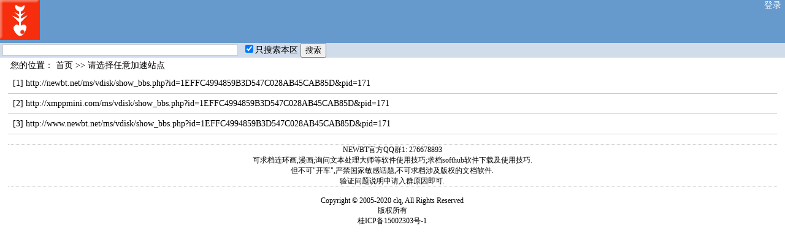

--- FILE ---
content_type: text/html; charset=GB2312
request_url: http://newbt.net/ms/vdisk/show_bbs_cdn.php?id=1EFFC4994859B3D547C028AB45CAB85D&pid=171
body_size: 12189
content:
<!-- include.php begin --><!-- hpublic/include.php --><!-- hpublic.htmltem.php --><!-- hpublic.functions.php --><!-- hpublic.functions_js_cross_domain --><!-- hpublic.mysql.php --><!-- hpublic.mssql.php --><!-- hpublic.sqlite.php --><!-- hpublic.pdo.php --><!-- hpublic.page_footer.php --><!-- hpublic.page_footer.desc.php --><!-- hpublic.gd.num.php --><!-- public.gd.siteimg.php -->
<!-- hpublic.bbcode.php --><!-- hpublic.email_user.php --><!-- hpublic.functions.php --><!-- aliyun-oss-php-sdk/samples/signature_newbt_download.php --><!-- obj_bbs/include.php --><!-- oss_public/oss_fun.php --><!-- oss_public/sdk.class.php -->
<!-- oss_public/sdk.class.php end --><!-- config.php --><!-- config_vdisk_soft.php --><!-- bbs_obj.php --><!-- config.php --><!-- hpublic/include.php --><!-- obj_bbs/include.php --><!-- app_functions.php --><!-- app_functions_download_money.php --><!-- app_functions_log.php --><!-- include.php end. -->

	<!DOCTYPE html>
<html>
<meta name="viewport" content="width=device-width, 
                                     initial-scale=1.0, 
                                     maximum-scale=1.0, 
                                     user-scalable=no">
<head>
<meta http-equiv="Content-Type" content="text/html; charset=gb2312" />
<meta name="keywords" content="NEWBT免费邮箱,连环画,连环画在线看,老鼠看漫画,连环画论坛,CLQ工作室" />
<meta name="description" content="NEWBT免费邮箱,连环画,连环画在线看,老鼠看漫画,连环画论坛,CLQ工作室" />
<title> -  - CLQ工作室提供技术支持</title>

<!-- //google 自动广告
<script async src="//pagead2.googlesyndication.com/pagead/js/adsbygoogle.js"></script>
<script>
    (adsbygoogle = window.adsbygoogle || []).push({
        google_ad_client: "ca-pub-3733635913178339",
        enable_page_level_ads: true
    });
</script>
-->



<!-- 统一引用的 js 和 css //head.js_css.vm.html -->

<!-- <link rel="stylesheet" href="main.css" type="text/css" media="all" /> //这个有什么差别 -->
<link href="https://softhub.oss-cn-hangzhou.aliyuncs.com/main.css" rel="stylesheet" type="text/css"/>

    <script src="https://softhub.oss-cn-hangzhou.aliyuncs.com/cdn/nodejs/jquery-1.11.3.min.js"></script>
    <script src="https://softhub.oss-cn-hangzhou.aliyuncs.com/cdn/nodejs/panel.js"></script>
    <script src="https://softhub.oss-cn-hangzhou.aliyuncs.com/cdn/nodejs/center_panel.js"></script>
    <script src="https://softhub.oss-cn-hangzhou.aliyuncs.com/cdn/nodejs/center_panel_v2.js"></script>
    <script src="https://softhub.oss-cn-hangzhou.aliyuncs.com/cdn/nodejs/free_panel.js"></script>
    <script src="https://softhub.oss-cn-hangzhou.aliyuncs.com/cdn/nodejs/button.js"></script>
    <script src="https://softhub.oss-cn-hangzhou.aliyuncs.com/cdn/nodejs/edit.js"></script>
    <script src="https://softhub.oss-cn-hangzhou.aliyuncs.com/cdn/nodejs/arrow.js"></script>
    <script src="https://softhub.oss-cn-hangzhou.aliyuncs.com/cdn/nodejs/dialogs.js"></script>
    <script src="https://softhub.oss-cn-hangzhou.aliyuncs.com/cdn/nodejs/dialogs_date.js"></script>
    <script src="https://softhub.oss-cn-hangzhou.aliyuncs.com/cdn/nodejs/functions.js"></script>
    <script src="https://softhub.oss-cn-hangzhou.aliyuncs.com/cdn/nodejs/free_functions.js"></script>
    <script src="https://softhub.oss-cn-hangzhou.aliyuncs.com/cdn/nodejs/iframe_functions.js"></script>
    <script src="https://softhub.oss-cn-hangzhou.aliyuncs.com/cdn/nodejs/my_ajax.js"></script>
    <script src="https://softhub.oss-cn-hangzhou.aliyuncs.com/cdn/nodejs/url_param.js"></script>





<style type="text/css">
    /*body {background-color: #eee;}*/
    body {background-color: #fff;}
    p {margin-left: 20px}
    
    /* 居中的 div */
    .div_center
    {
    	margin:0 auto; 
    	overflow:hidden;
    	/*float:left;*/

    } 
    .div_phone_float
    {
    	float:left; 
    	min-width:320px;
    	overflow:hidden;

    } 
    
    
</style>

<!--引用百度地图API

<script type="text/javascript" src="http://api.map.baidu.com/api?key=&v=1.1&services=true"></script>

-->


</head>

<body>

<div class="div_center" style=" background-color:#6699CC; width:100%; min-height:70px;">

    <img class="div_phone_float" style=" min-width:0" src="https://softhub.oss-cn-hangzhou.aliyuncs.com/vdisk_images/top.jpg" alt="" />

    <div class="div_phone_float" style=" float:right; min-width:0;" >
        <span id = "no_login">
              <a href="login.php" 
                      style=" padding:3px 6px 3px 6px; color:#FFFFFF">登录</a>
        </span>
        <span id = "login">
              <a href="uc_index.php" style="  padding:3px 6px 3px 6px; color:#FFFFFF">用户中心(<span id = "cardid"></span>)</a>
              <a href="login.php?action=exit" style="  padding:3px 6px 3px 6px; color:#FFFFFF">[退出]</a>

            <span id = "show_admin">
              <a href="admin.html" 
                      style=" padding:3px 6px 3px 6px; color:#FFFFFF">后台管理</a>    

	        </span>

            <a href="new_user.php" style=" padding:3px 6px 3px 6px; color:#FFFFFF">注册</a> 

        </span>
    </div>
</div>

<!-- -------------------------------------------------- -->
<div class="div_center" style=" background-color:#D1DCEB; width:100%; height1:32px;">

    <form id="form1" name="form1" method="post" action="search.php?pid=171" style="margin:0; display:inline;" > 
        &nbsp;<input type="text" name="key_word" id="key_word" style="max-width:420px; min-width:30%;" value="" />
        &nbsp;<label><input type="checkbox" name="only_one" id="only_one" value="only_one" checked="checked" />只搜索本区</label>
        <input type="submit" name="btn"  value="搜索"  />

    </form>	


</div>
<script language="JavaScript" src="https://softhub.oss-cn-hangzhou.aliyuncs.com/head.js"></script> 
<!-- <script language="JavaScript" src="https://softhub.oss-cn-hangzhou.aliyuncs.com/show_bbs_count.js"></script> -->
<!--  -->

<!-- google 广告 -------------------------------------------------- -->
<!--
<script async src="//pagead2.googlesyndication.com/pagead/js/adsbygoogle.js"></script>

<ins class="adsbygoogle"
     style="display:block"
     data-ad-client="ca-pub-3733635913178339"
     data-ad-slot="9393513525"
     data-ad-format="auto"></ins>
<script>
    (adsbygoogle = window.adsbygoogle || []).push({});
</script>

-->

<!-- google 广告 -------------------------------------------------- -->

<div class="div_center" style=" background-color1:#6699CC; width:98%; heigh1t:70px;">

<!-- 总体宽度控制,感觉还是不要那么满比较好 -------------------------------------------------- -->



<style type="text/css">

    button
    {
        border:solid 1px #d0d0d0;
        padding:1px;
        background-color: #eee;
        margin:1px;
        overflow:hidden;
        display:inline-block;
        width:70px;
        /* text-indent:0; line-height:0; font-size:0; overflow:hidden; */  

    }

    /* 外层再加个元素的效果完胜 */
    .btn
    {
    	border:solid 1px #d0d0d0;
    	padding1:2px 6px 2px 6px;
    	padding:0px;
    	display:inline-block; /* ff 下这个一定要有 */
    	background-color:#fff;
    	margin:1px;
    	border-width1:0px;
    	height1:50px;
    }

    .btn button
    {
        border:solid 0px #d0d0d0;
        padding:1px;
        background-color: #eee;
        margin:1px;
        overflow:hidden;
        display:inline-block;
        width:70px;
        /* text-indent:0; line-height:0; font-size:0; overflow:hidden; */  

    }

    /* 一种简单的红色按钮 */
    .btn2
    {
    	background-color:#ff4400;
    	color:White;
    	border:solid 1px #d0d0d0;
    	padding1:1px; /* 会自动设置的,不用这个,否则反而更复杂 */
    	height:25px; /* i6下最好高 line-height 值与这个相同 */
    	*line-height:25px; /* 加这个 ff ch 反而无法垂直居中了,所以 hack */
    	outline-style:none; /* ie6 */
    	max-height1:23px;/* ie6无效 */
    	*filter:chroma(color=#000000);

    }

    select
    {
    	background-color1:#eee;
    	border:solid 3px #A6CAF0;
    	height1:23px;/* ie6无效 */
    	line-height1:23px;


    }    
    
    .div_left
    {
        width:170px; 
        float:left;
    }
    
    /* left right 可形成左边固定右边全占的效果,要事业是右边的不能float和overflow*/
    .div_right
    {
    	min-width:320px; 
    	overflow:hidden;
    }

</style>



<!-- 导航 -->
<div class="div_center" style=" background-color1:#6699CC; width:100%; padding: 4px; display:;">
您的位置：
    <a href="index_bbs.php"  >首页</a>
    &gt;&gt; 请选择任意加速站点

</div>



<!-- 主帖内容 -------------------------------------------------- -->


<!-- 主贴内容 end -->

	<!-- cdn 服务器列表 -->
     

<!-- border宽度不在 width 内,所以宽度不能写 100% -->
<div class="div_center" style=" background-color:#ffffff; width1:100%; height1:23px; border-bottom:1px solid #cccccc; border-left:0px solid #cccccc; border-right:0px solid #cccccc;">    

    <!-- 左 -->   
    <div style="padding:8px; background-color:#ffffff;">

    <!-- Array -->
    
    
    [1]
    
    <a href="http://newbt.net/ms/vdisk/show_bbs.php?id=1EFFC4994859B3D547C028AB45CAB85D&pid=171">http://newbt.net/ms/vdisk/show_bbs.php?id=1EFFC4994859B3D547C028AB45CAB85D&pid=171</a>

    </div>



</div>

     

<!-- border宽度不在 width 内,所以宽度不能写 100% -->
<div class="div_center" style=" background-color:#ffffff; width1:100%; height1:23px; border-bottom:1px solid #cccccc; border-left:0px solid #cccccc; border-right:0px solid #cccccc;">    

    <!-- 左 -->   
    <div style="padding:8px; background-color:#ffffff;">

    <!-- Array -->
    
    
    [2]
    
    <a href="http://xmppmini.com/ms/vdisk/show_bbs.php?id=1EFFC4994859B3D547C028AB45CAB85D&pid=171">http://xmppmini.com/ms/vdisk/show_bbs.php?id=1EFFC4994859B3D547C028AB45CAB85D&pid=171</a>

    </div>



</div>

     

<!-- border宽度不在 width 内,所以宽度不能写 100% -->
<div class="div_center" style=" background-color:#ffffff; width1:100%; height1:23px; border-bottom:1px solid #cccccc; border-left:0px solid #cccccc; border-right:0px solid #cccccc;">    

    <!-- 左 -->   
    <div style="padding:8px; background-color:#ffffff;">

    <!-- Array -->
    
    
    [3]
    
    <a href="http://www.newbt.net/ms/vdisk/show_bbs.php?id=1EFFC4994859B3D547C028AB45CAB85D&pid=171">http://www.newbt.net/ms/vdisk/show_bbs.php?id=1EFFC4994859B3D547C028AB45CAB85D&pid=171</a>

    </div>



</div>

     
<!-- -------------------------------------------------- -->


<br />
<div class="div_center tiny" style=" background-color1:#6699CC; width:100%; heigh1t:70px; border-top:1px dotted #CCCCCC; text-align:center;">

    NEWBT官方QQ群1: 276678893<br>
    可求档连环画,漫画;询问文本处理大师等软件使用技巧;求档softhub软件下载及使用技巧.<br>
    但不可"开车",严禁国家敏感话题,不可求档涉及版权的文档软件.<br>
    验证问题说明申请入群原因即可.

</div>


<div class="div_center tiny" style=" background-color1:#6699CC; width:100%; heigh1t:70px;border-top:1px dotted #CCCCCC; text-align:center;">

    <br />
    Copyright &copy; 2005-2020 clq, All Rights Reserved <br /> 版权所有<br />
	<a href="http://beian.miit.gov.cn" target="_blank" >桂ICP备15002303号-1</a>
        <br />

        <!-- cnzz 统计 -------------------------------------------------- -->
        <!-- <script type="text/javascript">var cnzz_protocol = (("https:" == document.location.protocol) ? " https://" : " http://");document.write(unescape("%3Cspan id='cnzz_stat_icon_1252902467'%3E%3C/span%3E%3Cscript src='" + cnzz_protocol + "s19.cnzz.com/z_stat.php%3Fid%3D1252902467%26show%3Dpic' type='text/javascript'%3E%3C/script%3E"));</script> -->
        <!-- -------------------------------------------------- -->

</div>


<!-- -------------------------------------------------- -->

</div>
<!-- 总体宽度控制,感觉还是不要那么满比较好 -------------------------------------------------- -->



</body>
</html>


--- FILE ---
content_type: text/css
request_url: https://softhub.oss-cn-hangzhou.aliyuncs.com/main.css
body_size: 1073
content:


body {
	margin-left: 0px;
	margin-top: 0px;
	margin-right: 0px;
	margin-bottom: 0px;
	background-color: #FFFFFF;
}
body,td,th {
	font-size: 14px;
	color: #000000;
	font-family: 'SimSun','Tahoma','Arial Narrow';
	/* line-height:22px; */
}

/* 文本内容放大点 */
.memo {
	font-size: 14px;
	line-height:180%;
}

/* 不重要的提示还是放小字体好看点 */
.tiny {
	font-size: 12px;
}
.small {
	font-size: 12px;
}
.mini {
	font-size: 12px;
}

img { border:none;}
li , ul ,div {list-style:none; padding:0px; margin:0px;}

/* 就设置 a 和 a:hover 就可以了,否则会在 firefox 系下出错 */
a1:visited {	color: #000000;	text-decoration: none;}
a:hover {	color: #FF3300;	text-decoration: underline;}
a1:active {	color: #FF3300;	text-decoration: underline;}
a1:link { 	color: #000000;	text-decoration: none;}
a{	color: #000000;	text-decoration: none;}

span1 a{	color: #406486;	text-decoration: none;}
.memo a{	color: #405D98;	text-decoration: none;}
.memo a:hover {	color: #FF3300;	text-decoration: underline;}

/* 文本的链接形式,没生效 */
.memo1 a:visited {	color: #406486;	text-decoration: none;}
.memo1 a:hover {	color: #FF3300;	text-decoration: underline;}
.memo1 a:active {	color: #000000;	text-decoration: none;}
.memo1 a:link { 	color: #000000;	text-decoration: none;}



.line_ccc { border:1px solid #CCCCCC }
.bold_ffffff {
	color: #FFFFFF;
	font-weight: bold;
}

.nav2{background-image:url(images/index_20.jpg); width:82px; height:23px; text-align:center; padding:12px 0 0 2px; cursor:pointer; float:left; }
.nav2b{background-image:url(images/index_21.jpg); width:82px; height:23px; text-align:center; padding:12px 0 0 2px; cursor:pointer; float:left; }


.list_top li{float:left; width:151px; text-align:center;  }
.list_top li img {padding:3px; border:1px solid #cccccc;}


.img_3{ padding:3px; border:1px solid #cccccc; }

/* ie6 不支持 */
input[type="text"]{ border:1px; border-style: solid; border-color: #CCCCCC; }

/* ie6 支持,但效果太差了,用 "Defuult" 就 ok 了! */
input{
	/*
	border-color:expression(this.type=="text"?"#CCCCCC":this.style.borderColor);
	border:expression(this.type=="text"?"1px":this.style.border);这样不行
	border:expression(this.type=="text"?"1px":this.style.bdddddorder);这样反而行,应该是脚本错误使用了缺省值
	border-style:expression(this.type=="text"?"solid":this.style.borderStyle);
	*/
	
	border-color:expression(this.type=="text"?"#CCCCCC":"Default");
	border:expression(this.type=="text"?"1px":"Default");
	border-style:expression(this.type=="text"?"solid":"Default");

	box-sizing: border-box; /* 消除 padding 等对宽度的影响 */
	
}

div {

    box-sizing: border-box; /* 消除 padding 等对宽度的影响 */
    word-break: break-all; /* 让中英文都自动折行,而且英文是单个字母折行 */
}




--- FILE ---
content_type: text/javascript
request_url: https://softhub.oss-cn-hangzhou.aliyuncs.com/cdn/nodejs/button.js
body_size: 2575
content:

/// <reference path="jquery-1.11.3.min.js" />
/// <reference path="panel.js" />

//https://www.cnblogs.com/kismet82/p/5479390.html
//js 涓樉绀� jquery 鎻愮ず鐨勬柟娉�

function CreateButton(name, title)
{
    //涔熷彲浠ユ寜 https://www.cnblogs.com/lyzg/p/5133250.html
    //鏀规垚 mustache.js 妯℃澘
    return '' +
    '<div id="' + name + '" style="background-color:#333;color: #fff; text-align: center; '  +
    //' vertical-align: middle; '+ //vertical-align: middle; 鍏跺疄鍋氫笉浜嗗瀭鐩村眳涓�
    ' display: table-cell; ' +
    ' cursor:default; ' + //pointer; ' + // 鎴� cursor:hand; //鎵嬪瀷榧犳爣
    '">' +
    //vertical-align: middle; 鍏跺疄鍋氫笉浜嗗瀭鐩村眳涓�

    title +
    '</div>'
    
    
    ;
}

//鍙傝€� https://www.cnblogs.com/xdp-gacl/p/3700840.html
//瀹氫箟涓€涓被

/*
function Cat(name){
    Animal.call(this);
    this.name = name || 'Tom';
  }
*/ 

//鍙傝€� https://www.cnblogs.com/humin/p/4556820.html
//鏋勯€犵户鎵�
//涔熷彲浠ユ崲鐢ㄥ叾浠栫户鎵挎柟娉�,鎴戜滑瀵圭被鐨勪娇鐢ㄩ潪甯告祬

function Button(_name,_parent,_title){
    //Panel.call(this); //鏋勯€犵户鎵�//鏋勯€犲嚱鏁扮殑鍙傛暟涓€瀹氳瀵逛笂,鍚﹀垯鍏朵腑鐨� _name 甯︿笉杩囧幓鐨�
    Panel.call(this, _name, _parent); //鏋勯€犵户鎵�
    //Person绫荤殑鍏紑灞炴€э紝绫荤殑鍏紑灞炴€х殑瀹氫箟鏂瑰紡鏄細鈥漷his.灞炴€у悕鈥�
    //this.name=_name;
    //Person绫荤殑绉佹湁灞炴€э紝绫荤殑绉佹湁灞炴€х殑瀹氫箟鏂瑰紡鏄細鈥漹ar 灞炴€у悕鈥�
    //var age=_age;//绉佹湁灞炴€�
    //this.parent=_parent;//绫荤殑鍏紑灞炴€�
    //var salary=_salary;//绉佹湁灞炴€�

    //--------------------------------------------
    //瀹氫箟Person绫荤殑鍏紑鏂规硶(鐗规潈鏂规硶)锛岀被鐨勫叕寮€鏂规硶鐨勫畾涔夋柟寮忔槸锛氣€漷his.functionName=function(){.....}鈥�
    this.Create = function(){

        //document.writeln("鍦ㄥ叕寮€鏂规硶閲岄潰璁块棶绫荤殑绉佹湁灞炴€ф槸鍏佽鐨勶紝age="+age+"\t"+"salary="+salary);//鍦ㄥ叕寮€鏂规硶閲岄潰璁块棶绫荤殑绉佹湁灞炴€ф槸鍏佽鐨�
        //$("#"+_name).
        //$("#a").t
        
        var _this = this; //鍙互鐢ㄥ井淇″皬绋嬪簭鐨勬柟娉曞彇寰� this
        //涓嶈兘鏀捐繖閲岋紝瑕佹斁鍒扮敓鎴愬悗//var thisjq = $("#" + _this.name);

        var s = CreateButton(_name, _title);
        if (null == _parent)
        document.write(s);
        else $("#" + _parent.name).append(s);

    }//

    //----------------------------------------
    //this.prototype = new Panel();
    //Button.prototype.name = 'cat';

//--------------------------------------------

  
}//


--- FILE ---
content_type: text/javascript
request_url: https://softhub.oss-cn-hangzhou.aliyuncs.com/cdn/nodejs/center_panel.js
body_size: 5519
content:

/// <reference path="jquery-1.11.3.min.js" />
/// <reference path="panel.js" />

//https://www.cnblogs.com/kismet82/p/5479390.html
//js 涓樉绀� jquery 鎻愮ず鐨勬柟娉�

//淇敼鑷� edit.js 鍘熷洜鏄洰鍓嶆病鏈夋瘮杈冨ソ鐨� div 鍏冪礌灞呬腑鐨勫姙娉�,鍥犳鍋氫竴涓�

function CreateCenterPanel(name)
{
    //涔熷彲浠ユ寜 https://www.cnblogs.com/lyzg/p/5133250.html
    //鏀规垚 mustache.js 妯℃澘
    return '' +
    '<div id="' + name + '_border' + '" style="background-color:#333;color: #fff; text-align: center; '  +
    //' vertical-align: middle; '+ //vertical-align: middle; 鍏跺疄鍋氫笉浜嗗瀭鐩村眳涓�
    " " +
    //" display: table; " +
    ' vertical-align: top; ' + //vertical-align: top 寰堥噸瑕�
    //' vertical-align: middle; ' + //vertical-align: top 寰堥噸瑕�
    ' box-sizing: border-box; ' + 
    
    '">' +
    '<div id="' + name + '_border1' + '" style="display: table;" >'+ //灞呬腑1
    '<div id="' + name + '_border2' + '" style="display: table-cell; vertical-align: middle;">' + //灞呬腑2//娉ㄦ剰杩欎釜鐨勯珮搴﹁鍜屽鍥寸殑鐩稿悓
    //'<div id="' + name + '_border3' + '" style="" > '+ //灞呬腑3
    '<div id="' + name + '" style="" > '+ //灞呬腑3

    //'<input type="text" id="' + name + '" style="border: none; display:table-cell; vertical-align: middle; ' +
    //' box-shadow: none; ' + //搴旇鏄竻闄� chrome 鐨勯粯璁ら槾褰辩姸鎬�//涓嶈
    //' outline:none; ' + //杩欎釜鎵嶆槸娓呴櫎 chrome 鐨勭劍鐐硅竟妗�
    //' border: 1px solid transparent; ' + 
    //'"></>' +

    '</div>'+ //灞呬腑3
    '</div>'+ //灞呬腑2
    '</div>'+ //灞呬腑1
    '</div>' //edit 鐨勫睘鎬у緢闅炬帶鍒�,涓€鑸槸鍦ㄥ灞傚啀鍔犱竴涓� div//涓轰簡灞呬腑杩樿鍐嶅鍔犲嚑灞�

    //鐪嬩簡鍏朵粬鐨勫疄鐜板熀鏈笂涔熸槸 display: table + table-cell + vertical-align: middle 鏉ュ疄鐜扮殑
    //鍙傝€� https://adminlte.io/themes/AdminLTE/index2.html
    
    
    ;
}

//鍙傝€� https://www.cnblogs.com/xdp-gacl/p/3700840.html
//瀹氫箟涓€涓被

/*
function Cat(name){
    Animal.call(this);
    this.name = name || 'Tom';
  }
*/ 

//鍙傝€� https://www.cnblogs.com/humin/p/4556820.html
//鏋勯€犵户鎵�
//涔熷彲浠ユ崲鐢ㄥ叾浠栫户鎵挎柟娉�,鎴戜滑瀵圭被鐨勪娇鐢ㄩ潪甯告祬

function CenterPanel(_name,_parent){
    //Panel.call(this); //鏋勯€犵户鎵�//鏋勯€犲嚱鏁扮殑鍙傛暟涓€瀹氳瀵逛笂,鍚﹀垯鍏朵腑鐨� _name 甯︿笉杩囧幓鐨�
    Panel.call(this, _name, _parent); //鏋勯€犵户鎵�
    //Person绫荤殑鍏紑灞炴€э紝绫荤殑鍏紑灞炴€х殑瀹氫箟鏂瑰紡鏄細鈥漷his.灞炴€у悕鈥�
    //this.name=_name;
    //Person绫荤殑绉佹湁灞炴€э紝绫荤殑绉佹湁灞炴€х殑瀹氫箟鏂瑰紡鏄細鈥漹ar 灞炴€у悕鈥�
    //var age=_age;//绉佹湁灞炴€�
    //this.parent=_parent;//绫荤殑鍏紑灞炴€�
    //var salary=_salary;//绉佹湁灞炴€�

    //--------------------------------------------
    //瀹氫箟Person绫荤殑鍏紑鏂规硶(鐗规潈鏂规硶)锛岀被鐨勫叕寮€鏂规硶鐨勫畾涔夋柟寮忔槸锛氣€漷his.functionName=function(){.....}鈥�
    this.Create = function(){

        //document.writeln("鍦ㄥ叕寮€鏂规硶閲岄潰璁块棶绫荤殑绉佹湁灞炴€ф槸鍏佽鐨勶紝age="+age+"\t"+"salary="+salary);//鍦ㄥ叕寮€鏂规硶閲岄潰璁块棶绫荤殑绉佹湁灞炴€ф槸鍏佽鐨�
        //$("#"+_name).
        //$("#a").t
        
        var _this = this; //鍙互鐢ㄥ井淇″皬绋嬪簭鐨勬柟娉曞彇寰� this
        //涓嶈兘鏀捐繖閲岋紝瑕佹斁鍒扮敓鎴愬悗//var thisjq = $("#" + _this.name);

        var s = CreateCenterPanel(_name);
        if (null == _parent)
        document.write(s);
        else $("#" + _parent.name).append(s);

        var dom = $("#" + _name);
        dom._this = this; //浼间箮浼犱笉杩囧幓
        dom.get(0)._this = this; //瑕佸厛鍙栧緱 jquery 鍙橀噺瀵瑰簲鐨勫師濮� dom 鍙橀噺鍚庢墠鑳戒紶

        this.default_click(); //鍙互缁欎竴涓粯璁ょ殑鐐瑰嚮浜嬩欢

    }//

    //瀹氫箟瀵瑰鍏紑璁块棶鏂规硶//璁剧疆鍏跺搴�
    this.width = function(_width) {
        $("#" + this.name).css({"width": _width});
        $("#" + this.name + "_border").css({"width": _width});
        //璁剧疆瀹藉害鐨勫悓鏃舵渶濂芥槸璁剧疆涓€涓� display, 瑕佷笉鐒朵細鎺掑埌涓嬩竴琛屽幓浜�
        $("#" + this.name + "_border").css({"display": "inline-block"});
    }//
 
    //瀹氫箟瀵瑰鍏紑璁块棶鏂规硶//璁剧疆鍏跺搴�
    this.height = function(_height, _vcenter) {
        $("#" + this.name + "_border").css({"height": _height});
        //璁剧疆瀹藉害鐨勫悓鏃舵渶濂芥槸璁剧疆涓€涓� display, 瑕佷笉鐒朵細鎺掑埌涓嬩竴琛屽幓浜�
        //$("#" + this.name).css({"display": "inline-block"});

        $("#" + this.name + "_border2").css({"height": _height}); //鐩墠鐨勫疄鐜颁腑杩欎釜涔熻鏀�

        if (_vcenter) $("#" + this.name + "_border").css({"line-height": _height}); //鍙互璁╁崟琛岀殑鏂囧瓧鍨傜洿灞呬腑//鏆傛椂,涓嶅ソ

    }//    

    /*
    //瀹氫箟瀵瑰鍏紑璁块棶鏂规硶//鑷姩瀹藉害
    this.autowidth = function() {
        //鏈夊緢澶氱鏂规硶,涓嶄竴瀹氱敤杩欑
        $("#" + this.name).css({"overflow": "hidden"});

        $("#" + this.name + "_border2").css({"overflow": "hidden"});
        $("#" + this.name + "_border1").css({"overflow": "hidden"});
        $("#" + this.name + "_border").css({"overflow": "hidden"});
        //娌℃晥鏋�,涓嶈捣浣滅敤//澶ф鏄洜涓虹洰鍓嶄娇鐢� display: table; 瀹炵幇鐨勭紭鏁�
    }//
    */

    //----------------------------------------
    //this.prototype = new Panel();
    //Button.prototype.name = 'cat';

//--------------------------------------------

  
}//


--- FILE ---
content_type: text/javascript
request_url: https://softhub.oss-cn-hangzhou.aliyuncs.com/cdn/nodejs/free_functions.js
body_size: 13668
content:

/// <reference path="jquery-1.11.3.min.js" />
/// <reference path="functions.js" />

//https://www.cnblogs.com/kismet82/p/5479390.html
//js 涓樉绀� jquery 鎻愮ず鐨勬柟娉�


//缁濆瀹氫綅鍑芥暟
//瑕佹眰澶у鏁拌鏀寔 ie6,鍥犱负缁濆瀹氫綅鏄緢鎴愮啛浜嗙殑

//鏀寔 ie6
function ScreenWidth()
{
    // 灞忓箷缂╂斁鍥犲瓙锛歸indow.devicePixelRatio
    // 灞忓箷閫昏緫鍒嗚鲸鐜囷細window.screen.width * window.devicePixelRatio (缂╂斁鍥犲瓙涓庣墿鐞嗗垎杈ㄧ巼鐨勪箻绉�)

    return window.screen.width; //杩欎釜鏄數鑴戠殑灞忓箷瀹藉害

}//

//椤甸潰骞朵笉涓€瀹氬崰婊″叏閮ㄥ睆骞曪紝鎵€浠ヤ竴鑸槸鐢ㄧ殑杩欎釜//鍙鍖哄煙锛屽叾瀹炲簲璇ュ搴� window ,html 鏈韩澶у皬鍏跺疄鏄彲浠ヨ秴杩囧彲瑙嗗尯鍩熺殑锛岃繖涓蹇靛緢娣蜂贡锛屼互鍚庡啀璇村惂
function ScreenWidth_html()
{
    // 灞忓箷缂╂斁鍥犲瓙锛歸indow.devicePixelRatio
    // 灞忓箷閫昏緫鍒嗚鲸鐜囷細window.screen.width * window.devicePixelRatio (缂╂斁鍥犲瓙涓庣墿鐞嗗垎杈ㄧ巼鐨勪箻绉�)
    //渚嬪锛屽湪 windows 楂樺垎灞忕瑪璁版湰涓嬶紝window.devicePixelRatio 鐨勫€煎氨鏄� 1.25

    //return window.screen.width; //杩欎釜鏄數鑴戠殑灞忓箷瀹藉害
    //return window.width; //杩欎釜鏄綉椤电殑瀹藉害//涓嶅
    var w = document.documentElement.clientWidth; //杩欎釜鏄綉椤电殑瀹藉害//ie6 涓嶆敮鎸�
    if (w<1) 
    {
        //w = $(window).width(); //杩欎釜鏄笉琛岀殑锛宨e6 鍜� firefox 搴旇閮戒笉鏀寔
        //document.documentElement 寰楀埌鐨勬槸 html 
        //w = window.outerWidth;
        //w = document.documentElement.clientWidth;
        //w = document.documentElement.offsetWidth  * (1.0 / window.devicePixelRatio); //涓嶅锛宨e6 涓嬫病鏈� devicePixelRatio
        w = document.documentElement.offsetWidth; //ie6 楂樺垎灞忓箷涓嬬洿鎺ユ槸鏈绠楁斁澶х郴鏁扮殑 1920锛屼絾鏄張涓嶈兘鍙栧緱鏀惧ぇ绯绘暟锛屾墍浠� ie6 涓嬪簲璇ユ槸娌℃湁鍔炴硶鍙栧緱姝ｇ‘鐨勬暟鍊间簡鐨�
    }

    return w;
}//

//鏀寔 ie6
function ScreenHeight()
{
    // 灞忓箷缂╂斁鍥犲瓙锛歸indow.devicePixelRatio
    // 灞忓箷閫昏緫鍒嗚鲸鐜囷細window.screen.width * window.devicePixelRatio (缂╂斁鍥犲瓙涓庣墿鐞嗗垎杈ㄧ巼鐨勪箻绉�)

    return window.screen.height;
}//

//鏀寔 ie6
//杩欏湪 firefox 涓嬪叾瀹炴湁闂//鎵€浠ユ渶濂芥槸鍏堝皢 body 鐨勯珮搴﹁缃负 100%,瀹為檯涓婂悕涓� html 鐨勭壒娈婂厓绱犱篃瑕佽缃�
//椤甸潰骞朵笉涓€瀹氬崰婊″叏閮ㄥ睆骞曪紝鎵€浠ヤ竴鑸槸鐢ㄧ殑杩欎釜
function ScreenHeight_html()
{
    // 灞忓箷缂╂斁鍥犲瓙锛歸indow.devicePixelRatio
    // 灞忓箷閫昏緫鍒嗚鲸鐜囷細window.screen.width * window.devicePixelRatio (缂╂斁鍥犲瓙涓庣墿鐞嗗垎杈ㄧ巼鐨勪箻绉�)

    var h = document.documentElement.clientHeight; //杩欎釜鏄綉椤电殑瀹藉害//ie6 涓嶆敮鎸�//chrome ok

    if (h<1) 
    h = document.documentElement.offsetHeight; //ie6 ok

    //濂囨€紝firefox 鍒拌繖閲岃繕鏄� 0
    if (h<1) 
    {
        h = window.height; //firefox no
        h = document.body.offsetHeight; //firefox no
        h = document.body.clientHeight; //firefox ok 浣嗕笉涓€瀹氬
    }

    return h;
}//

//鍏ㄥ睆//鍍忕礌缁濆瀹氫綅鏂瑰紡
function FullScreen_free(div_id)
{
    //var w = ScreenWidth();
    //var h = ScreenHeight();
    var w = ScreenWidth_html();
    var h = ScreenHeight_html();

    $("#" + div_id).css({"width": w, "height":h});
}//


//鍏ㄥ睆
//鐧惧垎姣旀柟寮�//鍏跺疄 ie6 鏀寔杩欑鏂瑰紡,鍙笉杩囦负浜嗙粺涓€璁＄畻瀹氫綅锛屾墍浠ヨ繕鏄敤 FullScreen_free 鍚�
function FullScreen(div_id)
{
    //var w = ScreenWidth();
    //var h = ScreenHeight();
    var w = ScreenWidth_html();
    var h = ScreenHeight_html();

    $("#" + div_id).css({"width": "100%", "height":"100%"});
}//

//--------------------------------------------------------
//璁剧疆绐椾綋澶у皬鍙樺寲鏃剁殑浜嬩欢
//1.0
function SetHtmlOnSizeFunction(func)
{
    //绐楀彛澶у皬鏀瑰彉鏃讹紝鎵ц//ie6 涔熸敮鎸�//鍙敮鎸� window 涓嶆敮鎸佹櫘閫� div
    // $(window).resize(function () {
    //     //鎵ц浠ｇ爜鍧�
	// 	//MenuHeight();
		
	// 	Html_OnSize();
    // });	
    
    $(window).resize(func);

}//

//鍥犱负鏅€� div 涓嶆敮鎸� onsize锛屾墍浠ラ渶瑕佷竴绯诲垪鐨勫嚱鏁版潵鏀寔
//2.1
function AddOnSizeObj(list, obj, func)
{
    if (list == null) list = new Array();

    if (func){ //瑕佹墽琛岀殑鍑芥暟鍙互鍦ㄨ繖閲岃缃篃鍙互鍏堣缃簡锛屽啀鍔犲叆 list
        obj.onsize = func;
    }

    list.push(obj);

    //----
    //test 鍙煡锛�$(window).resize 鍜� $(){} 鏄笉鍚岀殑锛屽彧鏈夋渶鍚庝竴娆¤捣浣滅敤//涓嶅锛屼篃鏄娆¤捣浣滅敤鐨�
    //window.onresize涓�$(window).resize() 鏄尯鍒槸鍓嶈€呭彧鏈夋渶鍚庝竴涓捣浣滅敤锛屽悗闈㈡墍鏈夌殑閮戒細璧蜂綔鐢ㄣ€傛墍浠� 2.1 鍜� 2.2 鏄病鏈夊繀瑕佺殑锛屾渶濂芥槸浣跨敤 3.0 鍑芥暟锛屼娇鐢� obj 鑷繁鐨� this 鏉ヤ紶鍙傛暟
    //涓嶈繃 2.1, 2.2 鏂瑰紡鏄€氱敤鐨勶紝杩樻槸淇濈暀浣滀负鍙傝€冨惂
    $(window).resize(function () {
        obj.onsize();
    });
    //----

    return list;
}//

//璁剧疆绐椾綋澶у皬鍙樺寲鏃剁殑浜嬩欢//澶氭帶浠剁増鏈�
//2.2
function SetHtmlOnSizeFunction_List(list, func)
{
    //绐楀彛澶у皬鏀瑰彉鏃讹紝鎵ц//ie6 涔熸敮鎸�//鍙敮鎸� window 涓嶆敮鎸佹櫘閫� div
    $(window).resize(function () {
        //鎵ц浠ｇ爜鍧�

        for (var i=0; i<list.length; i++){

            var obj = list[i];
            
            if (func){
                func(list[i]);
            }

            if (obj.onsize) obj.onsize(); //濡傛灉鎺т欢鏈韩缁戝畾鏈変簨浠跺垯涔熸墽琛屼竴涓�

        }//for
        
    });	
    
    //$(window).resize(func);

}//

//3.0 鐗堟湰锛屽彧鐢ㄤ竴涓嚱鏁板氨鍙互浜嗭紝鐢� obj 鐨� this 鏉ヤ紶鍙傛暟锛岃繖鏄洰鍓嶆渶绠€鍗曠殑鐗堟湰
//鍞竴鐨勮姹傛槸 obj 蹇呴』鏈� onsize 鍑芥暟
function AddHtmlOnSizeFunctionObj(obj)
{
    //绐楀彛澶у皬鏀瑰彉鏃讹紝鎵ц//ie6 涔熸敮鎸�//鍙敮鎸� window 涓嶆敮鎸佹櫘閫� div
    $(window).resize(function () {
        //鎵ц浠ｇ爜鍧�
		//MenuHeight();
		
        //Html_OnSize();
        obj.onsize();
    });	
    
    //$(window).resize(func);

}//


//浣跨敤绀轰緥:

//--------------------------------------------------------

//鍙� div 瀹藉害
function Div_GetWidth(div_id)
{
    var h = $("#" + div_id).outerHeight();
    var w = $("#" + div_id).outerWidth();

    return w;
}//


//鍙� div 楂樺害
function Div_GetHeight(div_id)
{
    var h = $("#" + div_id).outerHeight();
    var w = $("#" + div_id).outerWidth();

    return h;
}//

//鍙� div 瀹藉害//瀹㈡埛鍖�,鍗充笉鍖呮嫭杈规绾垮拰杈规璺濈
function Div_GetWidth_client(div_id)
{
    var w = $("#" + div_id).width(); // 鑾峰緱鐨勬槸璇iv鏈韩鐨勫搴�, (涓嶅寘鍚玴adding,margin,border)
    var h = $("#" + div_id).height(); // 鑾峰緱鐨勬槸璇iv鏈韩鐨勯珮搴�, (涓嶅寘鍚玴adding,margin,border)

    return w;
}//

//鍙� div 楂樺害//瀹㈡埛鍖�,鍗充笉鍖呮嫭杈规绾垮拰杈规璺濈
function Div_GetHeight_client(div_id)
{
    var w = $("#" + div_id).width(); // 鑾峰緱鐨勬槸璇iv鏈韩鐨勫搴�, (涓嶅寘鍚玴adding,margin,border)
    var h = $("#" + div_id).height(); // 鑾峰緱鐨勬槸璇iv鏈韩鐨勯珮搴�, (涓嶅寘鍚玴adding,margin,border)

    return h;
}//

//娓呯┖ body 榛樿鐨勭┖鐧�
//https://www.runoob.com/jsref/prop-doc-body.html
//鎻愮ず: 涓� document.documentElement 灞炴€т笉鍚岀殑鏄紝 document.body 灞炴€ц繑鍥� <body> 鍏冪礌锛� document.documentElement 灞炴€ц繑鍥� <html> 鍏冪礌
//鏀寔 ie6
function HtmlBody_FullScreen_free()
{
    //$("#text").attr("href","http://www.baidu.com");
    //$("#" + this.name).css({"padding": _width});
    $(window.document.body).css({"padding": 0, "margin":0}); //jquery 鎿嶄綔 body 鐨勬柟娉�//閭ｄ箞濡備綍鎿嶄綔 <html> 鍏冪礌鍛紵
    $(window.documentElement).css({"padding": 0, "margin":0}); //jquery 鎿嶄綔 body 鐨勬柟娉�//閭ｄ箞濡備綍鎿嶄綔 <html> 鍏冪礌鍛紵//浼间箮 ie6 涔熸敮鎸�

    //鐩殑鏄疄鐜颁互涓嬬殑 css 鏍峰紡
    // html,body{
    //     margin:0;
    //     padding:0;
    //  }    

}//

/*
 jquery鑾峰彇html鍏冪礌鐨勭粷瀵逛綅缃拰鐩稿浣嶇疆
銆€銆€jquery鑾峰彇html鍏冪礌鐨勭粷瀵逛綅缃潗鏍囧拰鐩稿鐖跺厓绱犵殑浣嶇疆鍧愭爣鏂规硶锛�

銆€銆€缁濆浣嶇疆鍧愭爣锛�
銆€銆€$("#elem").offset().top
銆€銆€$("#elem").offset().left

銆€銆€鐩稿鐖跺厓绱犵殑浣嶇疆鍧愭爣锛�
銆€銆€$("#elem").position().top
銆€銆€$("#elem").position().left

銆€銆€鍙︼細
銆€銆€static(榛樿):榛樿瀹氫綅鏂瑰紡銆�
銆€銆€relative(鐩稿瀹氫綅):鍦╯tatic鐨勫熀纭€涓婏紝鐩稿鍏冪礌鏈潵鐨勪綅缃彉鍖栵紝閫氳繃璁惧畾top,bottom,left,right瀹炵幇銆�
銆€銆€absolute(缁濆瀹氫綅):鏄浉瀵圭埗鍏冪礌鏉ヨ鐨勶紝濡傛灉鐖跺厓绱犱腑鏈塺elative锛岄偅涔堣鍏冪礌鐨勪綅缃槸缁忚繃璁＄畻鍚庣殑缁撴灉銆傚嵆absolute瀹氫綅鐨勫弬鐓х墿鏄€滀笂涓€涓畾浣嶈繃鐨勭埗鍏冪礌(static涓嶇畻)鈥濄€傜粷瀵瑰畾浣嶄細浣垮厓绱犱粠鏂囨。娴佷腑琚垹闄ゃ€�
銆€銆€fixed(鍥哄畾瀹氫綅):fixed瀹氫綅鐨勫弬鐓х墿鎬绘槸褰撳墠鐨勬枃妗ｃ€傚埄鐢╢ixed瀹氫綅锛屽緢瀹规槗璁╀竴涓猟iv瀹氫綅鍦ㄦ祻瑙堝櫒鏂囨。鐨勫乏涓婏紝鍙充笂绛夋柟浣嶃€�

*/

//鍙� div 鐨勪綅缃�//鐢ㄤ簬鍏朵粬 div 鐩稿浜庡畠瀹氫綅
function Div_GetLeft(div_id)
{
    //鍦� div 鐨� onclick 浜嬩欢涓細鏈� bug //jquery-1.11.3.min.js 涓嬫椂
    var l = $("#" + div_id).offset().left;
    var t = $("#" + div_id).offset().top;

    return l;
}//

function Div_GetTop(div_id)
{
    var l = $("#" + div_id).offset().left;
    var t = $("#" + div_id).offset().top;

    return t;
}//


//--------------------------------------------------------
//--------------------------------------------------------
//涓嬮潰鐨勫拰缁濆瀹氫綅鏃犲叧锛屽彧鏄敤浜� ui 鐨勬柟渚挎€у嚱鏁�

//panel 杩欎簺 ui 搴撻粯璁ょ偣鍑讳簨浠舵槸涓嶄紶閫掔殑锛屾墍浠ヨ璁� a 鏍囩璧蜂綔鐢ㄧ殑璇濊鎵撳紑瀹�
function UI_EnableUrlClick(panel) 
{

    //p = panel.parent;
    p = panel;

    //return;

    //for (var i=0;i<1000;i++){ //闃叉姝诲惊鐜�//var 澹版槑杩樻槸瑕佺殑锛屽惁鍒欎細淇敼澶栭潰鐨勫彉閲忥紝杩欐槸 js 闈炲父鐗规畩鐨勫湴鏂�!!!
    for (var i=0;i<1000;i++){ //闃叉姝诲惊鐜�

        if (!p) break;
        if (null == p) break;

        p.click_parent = true;

        p = p.parent;
    }//

}//

//璁剧疆榧犳爣涓烘寜閽竴鏍风殑
function UI_SetCursorAsButton(panel) 
{
    $("#" + panel.name).css({"cursor":"default"});
}//

//璁剧疆榧犳爣涓� url 閾炬帴涓€鏍风殑
function UI_SetCursorAsUrl(panel) 
{
    $("#" + panel.name).css({"cursor":"pointer"});
}//

//鑷敱瀹氫綅//宸︿笂
//function UI_free_pos(div_id, x, y, parent_div_id)
function UI_free_pos(div_id, x, y)
{
    $("#" + div_id).css({"position": "absolute"});
    $("#" + div_id).css({"left": x});
    $("#" + div_id).css({"top": y});

    //涓€鑸繕瑕佽缃埗鑺傜偣
    // if (parent_div_id){
    //     //$("#" + this.parent.name).css({"position": "absolute"});
    //     $("#" + parent_div_id).css({"position": "relative"}); //鐖惰妭鐐逛负 absolute 鐨勬椂鍊欐晥鏋滆繕涓嶄竴鏍凤紝閭ｆ牱鐨勮瘽灏辨槸鍩轰簬鑷繁鐨勬甯镐綅缃亸绉讳簡锛屾瘮杈冨彜鎬�
    // }

    // if (parent_div_id){ //濡傛灉璁剧疆浜嗙埗浜茶妭鐐瑰凡缁忔槸 absolute 鏃惰繕瑕佸啀鏀�
    //     //$("#" + this.parent.name).css({"position": "absolute"});
    //     $("#" + div_id).css({"position": "relative"}); //鐖惰妭鐐逛负 absolute 鐨勬椂鍊欐晥鏋滆繕涓嶄竴鏍凤紝閭ｆ牱鐨勮瘽灏辨槸鍩轰簬鑷繁鐨勬甯镐綅缃亸绉讳簡锛屾瘮杈冨彜鎬�
    // }

    //鎰熻閮戒笉濂斤紝杩欐牱濡傛灉鐖剁骇鏈韩涓� absolute 鏃跺€欏張琚敼浜嗕綅缃紝杩樹笉濡傜洿鎺ヨ绠椾綅缃ソ浜�//鍚﹀垯鐖惰妭鐐硅淇敼鐨勫悗鏋滀笉鍙鏂�

    //褰� 鐖跺厓绱� 鐨� position 璁句负 relative 鏃讹紝
    //鍏跺瓙鍏冪礌鐨� absolute position 鏄寜鐓х埗鍏冪礌鐨勭浉瀵逛綅缃潵鐨� 
    //鍚﹀垯灏辨槸鐩稿浜庢暣涓枃妗ｇ殑浣嶇疆锛屽畼鏂硅娉曟槸 //absolute :鐢熸垚缁濆瀹氫綅鐨勫厓绱狅紝 鐩稿浜庢渶杩戜竴绾х殑 瀹氫綅涓嶆槸 static 鐨勭埗鍏冪礌鏉ヨ繘琛屽畾浣�

    //鍏朵腑 static 鏄� position 鐨勯粯璁ゅ€笺€傛病鏈夊畾浣嶏紝鍏冪礌鍑虹幇鍦ㄦ甯哥殑娴佷腑

}//

//璁剧疆鏍囬涓烘寜閽竴鏍风殑//涓婁笅銆佸乏鍙抽兘灞呬腑
function UI_SetCaptionAsButton(div_id, _caption) 
{
    var caption_id = div_id + "_caption";
    //$("#" + panel.name).css({"cursor":"default"});
    //var div_id = panel.name;

    $("#" + div_id).html("<span id='" + caption_id +"'>" + _caption + "</span>"); //鍏跺疄灏辨槸鍔犲唴閮� html

    //鍙� div 瀹藉害//瀹㈡埛绔�
    var w = Div_GetWidth_client(div_id);
    var h = Div_GetHeight_client(div_id);    
    var x = Div_GetLeft(div_id);   
    var y = Div_GetTop(div_id);   

    var w2 = Div_GetWidth_client(caption_id);
    var h2 = Div_GetHeight_client(caption_id);    


    var x2 = (w - w2) / 2;
    var y2 = (h - h2) / 2;

    //浣跨敤 position: absolute 杩涜瀹氫綅鏃讹紝鏈韩灏辨槸鐩稿浜庝笂涓€绾х殑瀹氫綅浜嗭紝鍙笉杩囪繖涓笂涓€绾у苟涓嶄竴瀹氭槸涓婂眰鐖惰妭鐐癸紝鑰屾槸涓婁竴涓� absolute/relative/fixed/inherit 鑺傜偣
    //鎵€浠ヨ繖閲屾槸涓嶉渶瑕佸啀杩涜鍋忕Щ浜嗙殑锛岄櫎闈炵埗鑺傜偣鏄� position:static 
    //static 涓� position 榛樿鍊笺€傛病鏈夊畾浣嶏紝鍏冪礌鍑虹幇鍦ㄦ甯哥殑娴佷腑锛堝拷鐣� top, bottom, left, right 鎴栬€� z-index 澹版槑锛夈€�
    //鍙傝€� https://www.w3school.com.cn/cssref/pr_class_position.asp
    ////x2 = x2 + x;     
    ////y2 = y2 + y;

    //
    // UI_free_pos(caption_id, 0, 0, div_id);
    // UI_free_pos(caption_id, x, y, div_id);
    UI_free_pos(caption_id, 0, 0);
    UI_free_pos(caption_id, x2, y2);

}//

//璁剧疆涓€涓� dom 鑺傜偣鐨勬彁绀�
function UI_SetHint(div_id, hint)
{
    document.getElementById(div_id).title = hint;
}//

//--------------------------------------------------------






--- FILE ---
content_type: text/javascript
request_url: https://softhub.oss-cn-hangzhou.aliyuncs.com/cdn/nodejs/url_param.js
body_size: 5786
content:



//<script language="javascript" type="text/javascript">

//闈欐€� html 鐨勫弬鏁拌В鏋愬櫒
//鐩存帴鍙傝€� showbbs.html

function loadXMLDoc(url) {
    var xmlhttp;
    var last = null;
    if (window.XMLHttpRequest) {// code for IE7+, Firefox, Chrome, Opera, Safari
        xmlhttp = new XMLHttpRequest();
    }
    else {// code for IE6, IE5
        xmlhttp = new ActiveXObject("Microsoft.XMLHTTP");
    }
    xmlhttp.onreadystatechange = function () {
        //alert("aaa");
        //alert(xmlhttp.getResponseHeader('Last-Modified'));
        //if (xmlhttp.readyState == 4 && xmlhttp.status == 200) 
        if (xmlhttp.readyState == 4 && xmlhttp.status != 404) //鍒ゆ柇 404 灏卞彲浠ヤ簡,鍥犱负娌″彉鍖栫殑璇濇槸 304
        {
            //document.getElementById('p1').innerHTML = "Last modified: " + xmlhttp.getResponseHeader('Last-Modified');
            //var last = xmlhttp.getResponseHeader('Last-Modified');

        }
    }
    //xmlhttp.open("GET", url, true);
    //xmlhttp.open("HEAD", url, true); //榛樿寮傛鏂瑰紡
    xmlhttp.open("HEAD", url, false); //榛樿寮傛鏂瑰紡//鎴戜滑瑕佸悓姝ユ柟寮�
    xmlhttp.send();

    //--------------------------------------------------
    //document.getElementById('p1').innerHTML = "Last modified: " + xmlhttp.getResponseHeader('Last-Modified'); //鍚屾鐨勬儏鍐典笅涓嶇敤鍒ゆ柇 readyState,鐩存帴 send 鍚庡彇灏辫浜�

    return xmlhttp.getResponseHeader('Last-Modified'); //oss 閲屾湁杩欎釜鏍囧織

} //

//杩欎釜瑕佺敤 get 璇锋眰瀹屾暣鐨�
function loadXMLDoc2(url) {
    var xmlhttp;
    var last = null;
    if (window.XMLHttpRequest) {// code for IE7+, Firefox, Chrome, Opera, Safari
        xmlhttp = new XMLHttpRequest();
    }
    else {// code for IE6, IE5
        xmlhttp = new ActiveXObject("Microsoft.XMLHTTP");
    }
    xmlhttp.onreadystatechange = function () {
        //alert("aaa");
        //alert(xmlhttp.getResponseHeader('Last-Modified'));
        //if (xmlhttp.readyState == 4 && xmlhttp.status == 200) 
        if (xmlhttp.readyState == 4 && xmlhttp.status != 404) //鍒ゆ柇 404 灏卞彲浠ヤ簡,鍥犱负娌″彉鍖栫殑璇濇槸 304
        {
            //document.getElementById('p1').innerHTML = "Last modified: " + xmlhttp.getResponseHeader('Last-Modified');
            //var last = xmlhttp.getResponseHeader('Last-Modified');

        }
    }
    //xmlhttp.open("GET", url, true);
    //xmlhttp.open("HEAD", url, true); //榛樿寮傛鏂瑰紡
    ////xmlhttp.open("HEAD", url, false); //榛樿寮傛鏂瑰紡//鎴戜滑瑕佸悓姝ユ柟寮�
    xmlhttp.open("GET", url, false); //榛樿寮傛鏂瑰紡//鎴戜滑瑕佸悓姝ユ柟寮�
    xmlhttp.send();

    //--------------------------------------------------
    //document.getElementById('p1').innerHTML = "Last modified: " + xmlhttp.getResponseHeader('Last-Modified'); //鍚屾鐨勬儏鍐典笅涓嶇敤鍒ゆ柇 readyState,鐩存帴 send 鍚庡彇灏辫浜�

    //return xmlhttp.getResponseHeader('Last-Modified'); //oss 閲屾湁杩欎釜鏍囧織

} //

//--------------------------------------------------

UrlParm = function () { // url鍙傛暟
    var data, index;
    (function init() {
        data = [];
        index = {};
        var u = window.location.search.substr(1);
        if (u != '') {
            var parms = decodeURIComponent(u).split('&');
            for (var i = 0, len = parms.length; i < len; i++) {
                if (parms[i] != '') {
                    var p = parms[i].split("=");
                    if (p.length == 1 || (p.length == 2 && p[1] == '')) {// p | p=
                        data.push(['']);
                        index[p[0]] = data.length - 1;
                    } else if (typeof (p[0]) == 'undefined' || p[0] == '') { // =c | =
                        data[0] = [p[1]];
                    } else if (typeof (index[p[0]]) == 'undefined') { // c=aaa
                        data.push([p[1]]);
                        index[p[0]] = data.length - 1;
                    } else {// c=aaa
                        data[index[p[0]]].push(p[1]);
                    }
                }
            }
        }
    })();
    return {
        // 鑾峰緱鍙傛暟,绫讳技request.getParameter()
        parm: function (o) { // o: 鍙傛暟鍚嶆垨鑰呭弬鏁版搴�
            try {
                return (typeof (o) == 'number' ? data[o][0] : data[index[o]][0]);
            } catch (e) {
            }
        },
        //鑾峰緱鍙傛暟缁�, 绫讳技request.getParameterValues()
        parmValues: function (o) { // o: 鍙傛暟鍚嶆垨鑰呭弬鏁版搴�
            try {
                return (typeof (o) == 'number' ? data[o] : data[index[o]]);
            } catch (e) { }
        },
        //鏄惁鍚湁parmName鍙傛暟
        hasParm: function (parmName) {
            return typeof (parmName) == 'string' ? typeof (index[parmName]) != 'undefined' : false;
        },
        // 鑾峰緱鍙傛暟Map ,绫讳技request.getParameterMap()
        parmMap: function () {
            var map = {};
            try {
                for (var p in index) { map[p] = data[index[p]]; }
            } catch (e) { }
            return map;
        }
    }
} ();

//--------------------------------------------------
/*
var name = UrlParm.parm("name");
var id = UrlParm.parm("id");
var pid = UrlParm.parm("pid");
var page = UrlParm.parm("page");
//alert(name);

if (page == null) page = "0";

//--------------------------------------------------

// 浠ヤ笅鏂瑰紡鐩存帴璺宠浆
//window.location.href = 'hello.html';
//window.location.href = 'http://www.163.net';
window.location.href = url1;
// 浠ヤ笅鏂瑰紡瀹氭椂璺宠浆
//setTimeout("javascript:location.href='hello.html'", 5000); 
//</script>
*/
//--------------------------------------------------

--- FILE ---
content_type: text/javascript
request_url: https://softhub.oss-cn-hangzhou.aliyuncs.com/cdn/nodejs/panel.js
body_size: 17188
content:

/// <reference path="jquery-1.11.3.min.js" />

//https://www.cnblogs.com/kismet82/p/5479390.html
//js 涓樉绀� jquery 鎻愮ず鐨勬柟娉�

function CreatePanel(name)
{
    //涔熷彲浠ユ寜 https://www.cnblogs.com/lyzg/p/5133250.html
    //鏀规垚 mustache.js 妯℃澘
    //ie10 涓嶆敮鎸佽繖绉嶅啓娉�
    /*
    return `
    <div id="` + name + `" style="background-color:#333;color: #fff;">

    aaa
    </div>
    
    
    `;
    */

    return '' +
    //'<div id="' + name + '" style="background-color:#333;color: #fff; overflow:hidden; ">' +
    //'<div id="' + name + '" style="background-color:#333;color: #fff;">' +
    '<div id="' + name + '" style="background-color:#ccc;color: #fff; ' + 
    ' vertical-align: top; ' + //vertical-align: top 寰堥噸瑕�
    ' box-sizing: border-box; ' + //寰堥噸瑕�,娑堥櫎娴忚鍣ㄨ竟妗嗗搴﹁绠楀樊寮�
    //border-box瀹氫箟鐨勭洅瀛愶紝涓嶄細闅忕潃padding鍜宐oder鐨勫姞鍏ヨ€屽澶х洅瀛愮殑鍗犵敤绌洪棿
    //鍗� border-box闄愬畾浜嗙洅瀛愭ā鍨嬬殑鎬婚潰绉�
    
    ' overflow: hidden; ' + //杩樻槸鍔犱笂姣旇緝濂斤紝鍚﹀垯瀹氫綅鏃朵細鍑虹幇姣旇緝濂囨€殑涓滆タ
    '">' +
    
    

    //title +
    //'aaa' + //娌℃湁杩欎釜 div 鐨勬晥鏋滀細寰堢碂绯�//涓轰粈涔�//浼间箮鏄《閮ㄥ榻愮殑闂//鎹鏄� inline-block 鍏冪礌榛樿 vertical-align锛歜aseline 鐨勫師鍥�
    '</div>'
    
    
    ;    
}

//鍙傝€� https://www.cnblogs.com/xdp-gacl/p/3700840.html
//瀹氫箟涓€涓被
//function Panel(_name,_parent,_salary){
function Panel(_name,_parent){
    //Person绫荤殑鍏紑灞炴€э紝绫荤殑鍏紑灞炴€х殑瀹氫箟鏂瑰紡鏄細鈥漷his.灞炴€у悕鈥�
    this.name=_name;
    //Person绫荤殑绉佹湁灞炴€э紝绫荤殑绉佹湁灞炴€х殑瀹氫箟鏂瑰紡鏄細鈥漹ar 灞炴€у悕鈥�
    //var age=_age;//绉佹湁灞炴€�
    this.parent=_parent;//绫荤殑鍏紑灞炴€�
    //var salary=_salary;//绉佹湁灞炴€�
    var salary = _name;//绉佹湁灞炴€�//鐣欑潃娴嬭瘯鑰屽凡

    this.click_parent = false; //鐐瑰嚮浜嬩欢涓槸鍚︿紶閫掔粰鐖惰妭鐐�

    //--------------------------------------------
    //鐜板湪鐨勯〉闈㈢粡甯歌鏍囧織鏄惁鍦ㄧ偣鍑讳腑,鏄惁鍦ㄥ睍寮€涓瓑,杩欓噷鐩存帴鐢ㄤ竴涓暣鏁版爣蹇楀氨琛屼簡 1 涓烘槸 0 涓哄惁
    //浠ｆ浛鎺� jquery 鐨� .hasClass("active")
    //this.active = 0;
    this.active = false; //绠椾簡,杩樻槸 bool 绫诲瀷鏂逛究

    this.background_color = "red";
    this.active_background_color = "transparent";

    //--------------------------------------------
    //瀹氫箟Person绫荤殑鍏紑鏂规硶(鐗规潈鏂规硶)锛岀被鐨勫叕寮€鏂规硶鐨勫畾涔夋柟寮忔槸锛氣€漷his.functionName=function(){.....}鈥�
    this.Create = function(){

        //document.writeln("鍦ㄥ叕寮€鏂规硶閲岄潰璁块棶绫荤殑绉佹湁灞炴€ф槸鍏佽鐨勶紝age="+age+"\t"+"salary="+salary);//鍦ㄥ叕寮€鏂规硶閲岄潰璁块棶绫荤殑绉佹湁灞炴€ф槸鍏佽鐨�
        //$("#"+_name).
        //$("#a").t
        
        var _this = this; //鍙互鐢ㄥ井淇″皬绋嬪簭鐨勬柟娉曞彇寰� this
        //涓嶈兘鏀捐繖閲岋紝瑕佹斁鍒扮敓鎴愬悗//var thisjq = $("#" + _this.name);

        var s = CreatePanel(_name);
        if (null == _parent)
        //document.write(s);
        $(document.body).append(s); //涓嶈兘鐢� document.write(s); 閭ｆ牱浼氭竻绌烘暣涓� html 鍥犱负鏂囨。娴佸凡缁忕粨鏉熶簡
        else $("#" + _parent.name).append(s);

        var dom = $("#" + _name);
        var thisjq = $("#" + _this.name);

        dom._this = this;
        
        this.default_click(); //鍙互缁欎竴涓粯璁ょ殑鐐瑰嚮浜嬩欢

    }//

    //鍙互缁欎竴涓粯璁ょ殑鐐瑰嚮浜嬩欢
    this.default_click = function() {

        var _this = this;
        var thisjq = $("#" + _this.name);

        $("#" + _this.name).click(

            function(){

                _this.active = !_this.active;
                //alert("ok"); //杩欎釜灞呯劧鍚庨€犳垚 chrome 姝荤繕缈�
                //杩欐牱涓嶈//
                //$("#" + this.name).toggle();
                //dom.toggle();
                ////$("#" + _this.name).toggle(); //鍙互鐢ㄥ井淇″皬绋嬪簭鐨勬柟娉曞彇寰� this
                //$(this).css({"background-color": "red"});
                //thisjq.toggle();
                if (_this.active)
                thisjq.css({"background-color": _this.active_background_color});
                else
                thisjq.css({"background-color": _this.background_color});

                //_alert("this.click_parent:" + _this.click_parent);

                if (_this.click_parent != false) return true; //鐐瑰嚮浜嬩欢涓槸鍚︿紶閫掔粰鐖惰妭鐐�

                return false; // 闃绘浜嬩欢鍐掓场鍜岄粯璁ゆ搷浣�
                //jquery鎬庝箞鍦ㄧ埗鍏冪礌浜嬩欢涓姝㈠瓙鍏冪礌鐨勪簨浠讹紵
                //1銆佸湪鐖跺厓绱犱簨浠剁殑function涓姞if(event.target==this){ }
                //2銆佸瓙鍏冪礌浜嬩欢function鏈€鍚庡姞event.stopPropgation锛堬級锛�// 闃绘浜嬩欢鍐掓场
                //3銆佺畝鍗曠偣锛岀洿鎺ュ湪瀛愬厓绱犱簨浠秄unction鏈€鍚庡姞return false锛�// 闃绘浜嬩欢鍐掓场鍜岄粯璁ゆ搷浣�                
            }

        );        

    }//

    //瀹氫箟瀵瑰鍏紑璁块棶鏂规硶//璁剧疆鍏跺搴�
    this.width = function(_width) {
        $("#" + this.name).css({"width": _width});
        //璁剧疆瀹藉害鐨勫悓鏃舵渶濂芥槸璁剧疆涓€涓� display, 瑕佷笉鐒朵細鎺掑埌涓嬩竴琛屽幓浜�
        $("#" + this.name).css({"display": "inline-block"});
    }//
 
    //瀹氫箟瀵瑰鍏紑璁块棶鏂规硶//璁剧疆鍏跺搴�
    this.height = function(_height, _vcenter) {
        $("#" + this.name).css({"height": _height});
        //璁剧疆瀹藉害鐨勫悓鏃舵渶濂芥槸璁剧疆涓€涓� display, 瑕佷笉鐒朵細鎺掑埌涓嬩竴琛屽幓浜�
        //$("#" + this.name).css({"display": "inline-block"});

        //绗簩涓弬鏁颁负 true 鏃跺湪 ie10 鍙婁互涓嬪吋瀹规€ч棶棰樻瘮杈冧弗閲� 
        if (_vcenter){
            $("#" + this.name).css({"line-height": _height}); //鍙互璁╁崟琛岀殑鏂囧瓧鍨傜洿灞呬腑//鏆傛椂,涓嶅ソ

            
            //itemRight1.height(h, true); //鐧惧垎姣旂殑楂樼敤鍦� line-height 涓婁細鏈夐棶棰橈紝鎵€浠ヨ閲嶆柊璁＄畻涓€涓� 
            //涓嶈繃鎰熻杩欎簺鏂规硶寰堝嵄闄╋紝灏介噺灏戠敤
            //杩欓噷鏈変釜 bug 锛屽綋闈㈡澘鏈韩鏄殣钘忕殑鏃跺€欙紝杩欎釜鏄敊璇殑锛屽洜涓鸿缃� "line-height" 寰楀埌鐨勯珮搴︽槸閿欒鐨勩€備笉杩囪繖鍦� firefox 鏈夐棶棰橈紝chrome 涓嬫槸姝ｇ‘鐨�
            //鏍规嵁涓婇潰鐨勮娉曪紝鏈€濂借皟鐢ㄨ繖涓柟娉曞悗鍐嶇敤 jquery 鑷繁鍐嶈缃竴涓嬶紝渚嬪 $("#" + t.name).css({"line-height": "30px"});
            
            var h = $("#"+this.name).height() + "px";
            $("#" + this.name).css({"line-height": h}); //鍙互璁╁崟琛岀殑鏂囧瓧鍨傜洿灞呬腑//鏆傛椂,涓嶅ソ
        } 

    }//

    //瀹氫箟瀵瑰鍏紑璁块棶鏂规硶//鑷姩楂樺害
    this.autoheight = function() {
        //鏈夊緢澶氱鏂规硶,涓嶄竴瀹氱敤杩欑
        $("#" + this.name).css({"overflow": "hidden"});
        //$("#" + this.name).css({"height": ""}); //蹇呴』娓呯┖//濂藉儚娌＄敤,瑕佺敤 default 鎵嶈
        //$("#" + this.name).css({"line-height": ""}); //蹇呴』娓呯┖/濂藉儚娌＄敤,瑕佺敤 default 鎵嶈
        //$("#" + this.name).css({"height": "default"}); //蹇呴』娓呯┖//濂藉儚娌＄敤,瑕佺敤 default 鎵嶈//height 鐨勭己鐪佸€煎簲璇ユ槸 auto
        //$("#" + this.name).css({"line-height": "default"}); //蹇呴』娓呯┖/濂藉儚娌＄敤,瑕佺敤 default 鎵嶈//line-height 鐨勭己鐪佸€煎簲璇ユ槸 normal
    }//    

    //瀹氫箟瀵瑰鍏紑璁块棶鏂规硶//鑷姩瀹藉害
    this.autowidth = function() {
        //鏈夊緢澶氱鏂规硶,涓嶄竴瀹氱敤杩欑
        $("#" + this.name).css({"overflow": "hidden"});
    }//     

    //瀹氫箟瀵瑰鍏紑璁块棶鏂规硶//璁剧疆绌虹櫧鍖哄煙
    this.space_width = function(_width) {
        $("#" + this.name).css({"padding": _width});

    }//    

    //瀹氫箟瀵瑰鍏紑璁块棶鏂规硶//璁剧疆绌虹櫧鍖哄煙
    this.space_width_bottom = function(_width) {
        $("#" + this.name).css({"padding-bottom": _width});

    }//    

    //瀹氫箟瀵瑰鍏紑璁块棶鏂规硶//璁剧疆绌虹櫧鍖哄煙//鐩存帴璁剧疆 padding 浼氬鑷� line-height 灞呬腑澶辫触锛屾墍浠ュ簲璇ユ湁涓乏鍙崇┖鐧界殑涓滆タ
    this.space_width_LR = function(_width) {
        $("#" + this.name).css({"padding-left": _width});
        $("#" + this.name).css({"padding-right": _width});

    }//   

    //璁剧疆鏍囬
    this.caption = function(_caption) {
        //$("#" + this.name).append(_caption); //鍏跺疄灏辨槸鍔犲唴閮� html
        $("#" + this.name).html(_caption); //鍏跺疄灏辨槸鍔犲唴閮� html

    }//    

    //璁剧疆鏍囬
    this.set_caption = function(_caption) {
        //$("#" + this.name).append(_caption); //鍏跺疄灏辨槸鍔犲唴閮� html
        //$("#" + this.name).html(_caption); //鍏跺疄灏辨槸鍔犲唴閮� html

        this.set_caption_span(_caption);

    }//    

    //璁剧疆鏍囬
    this.get_caption = function(_caption) {
        $("#" + this.name).append(_caption); //鍏跺疄灏辨槸鍔犲唴閮� html

    }//  

    //璁剧疆鏍囬//鍦ㄧ洰鍓嶇殑娴忚鍣ㄥ吋瀹圭幆澧冩潵璇达紝杩樻槸鐢� span 瀹炵幇鏍囬姣旇緝濂�
    this.set_caption_span = function(_caption) {
        //$("#" + this.name).append(_caption); //鍏跺疄灏辨槸鍔犲唴閮� html
        //$("#" + this.name).html(_caption); //鍏跺疄灏辨槸鍔犲唴閮� html

        var _id = this.name + "_caption";

        //alert($("#" + _id));

        if ($("#" + _id).length >0 ) //jquery 涓垽鏂妭鐐规槸鍚﹀瓨鍦ㄥ彧鑳界敤 length 
            $("#" + _id).html(_caption); //鍏跺疄灏辨槸鍔犲唴閮� html
        else
            $("#" + this.name).html("<span id='" + _id +"'>" + _caption + "</span>"); //鍏跺疄灏辨槸鍔犲唴閮� html

    }//    

  
    //璁剧疆鏍囬//鍦ㄧ洰鍓嶇殑娴忚鍣ㄥ吋瀹圭幆澧冩潵璇达紝杩樻槸鐢� span 瀹炵幇鏍囬姣旇緝濂�//涓嶈繃 span 鍦� chrome firefox 涓殑鏁堟灉宸紓鏈夋椂鍊欒洰澶х殑,灏介噺灏戠敤
    this.get_caption_span = function() {
        //$("#" + this.name).append(_caption); //鍏跺疄灏辨槸鍔犲唴閮� html
        //$("#" + this.name).html(_caption); //鍏跺疄灏辨槸鍔犲唴閮� html

        var _id = this.name + "_caption";

        //alert($("#" + _id));

        if ($("#" + _id).length >0 ) //jquery 涓垽鏂妭鐐规槸鍚﹀瓨鍦ㄥ彧鑳界敤 length 
            return $("#" + _id).html(); //鍏跺疄灏辨槸鍔犲唴閮� html
        else
            return $("#" + this.name).html(); //鍏跺疄灏辨槸鍔犲唴閮� html

    }//

    //璁剧疆鏍囬
    this.get_caption_value = function(_caption) {
        return $("#" + this.name).text(); //鍏跺疄灏辨槸鍔犲唴閮� html

    }//    

    
    this.add_html = function(_html) {
        $("#" + this.name).append(_html); //鍏跺疄灏辨槸鍔犲唴閮� html

    }//   
    
    this.html = function(_html) {
        $("#" + this.name).html(_html); //璁剧疆鍐呴儴鐨� html

    }//   
    
    //鍐呭灞呬腑
    this.set_text_center = function() {
        $("#" + this.name).css({"text-align":"center"});

    }// 
    
    //鍐呭灞呭乏
    this.set_text_left = function() {
        $("#" + this.name).css({"text-align":"left"});

    }// 

    //鍐呭灞呭彸
    this.set_text_right = function() {
        $("#" + this.name).css({"text-align":"right"});

    }// 

    //璁剧疆瀛愬厓绱狅紙inline鐨勮鍐呭厓绱犳墠鏈夋晥锛夊湪鍨傜洿鏂瑰悜鐨勫榻愭柟寮�
    this.child_valign_top = function() {
        //vertical-align: top; //涓庡乏渚iv椤堕儴瀵归綈
        //$("#" + t.name).css({"vertical-align": "top"});
        //$("#" + parent.name).css({"vertical-align": "top"});

        $("#" + this.name).css({"vertical-align":"top"});

    }// 

    //杩樺彲浠ユ湁鍏朵粬鍊�
    //baseline 	榛樿銆傚厓绱犳斁缃湪鐖跺厓绱犵殑鍩虹嚎涓娿€�
    //sub 	鍨傜洿瀵归綈鏂囨湰鐨勪笅鏍囥€�
    //super 	鍨傜洿瀵归綈鏂囨湰鐨勪笂鏍�
    //top 	鎶婂厓绱犵殑椤剁涓庤涓渶楂樺厓绱犵殑椤剁瀵归綈
    //text-top 	鎶婂厓绱犵殑椤剁涓庣埗鍏冪礌瀛椾綋鐨勯《绔榻�
    //middle 	鎶婃鍏冪礌鏀剧疆鍦ㄧ埗鍏冪礌鐨勪腑閮ㄣ€�
    //bottom 	鎶婂厓绱犵殑椤剁涓庤涓渶浣庣殑鍏冪礌鐨勯《绔榻愩€�
    //text-bottom 	鎶婂厓绱犵殑搴曠涓庣埗鍏冪礌瀛椾綋鐨勫簳绔榻愩€�
    //length 	 
    //% 	浣跨敤 "line-height" 灞炴€х殑鐧惧垎姣斿€兼潵鎺掑垪姝ゅ厓绱犮€傚厑璁镐娇鐢ㄨ礋鍊笺€�
    //inherit 	瑙勫畾搴旇浠庣埗鍏冪礌缁ф壙 vertical-align 灞炴€х殑鍊笺€�
    this.child_valign = function(v) {
        //vertical-align: top; //涓庡乏渚iv椤堕儴瀵归綈
        //$("#" + t.name).css({"vertical-align": "top"});
        //$("#" + parent.name).css({"vertical-align": "top"});

        $("#" + this.name).css({"vertical-align":v});

    }// 
   
            
    //杩欎釜鏈夌偣鐗规畩,鍙槸鍥犱负鐜板湪姣旇緝甯哥敤//璁剧疆鑳屾櫙鑹插拰鐐瑰嚮鍚庣殑鑳屾櫙鑹�
    this.set_background_color = function(_background_color, _active_background_color) {
        $("#" + this.name).css({"background-color": _background_color});

        this.background_color = _background_color;
        this.active_background_color = _active_background_color;

    }//     
    
    //杩欎釜鏈夌偣鐗规畩,鍙槸鍥犱负鐜板湪姣旇緝甯哥敤//鑳屾櫙閫忔槑
    this.set_background_color_Transparent = function() {
        this.set_background_color(Functions_colorTransparent(), Functions_colorTransparent());

    }//     
    
    this.color = function(_background_color) {
        $("#" + this.name).css({"color": _background_color});

        //this.background_color = _background_color;
        //this.active_background_color = _active_background_color;

    }//  

    //宸﹀彸灞呬腑//娌℃硶瀛愶紝涓婁笅灞呬腑鏄笉琛岀殑
    this.center = function(_background_color) {

        $("#" + this.name).css({"margin":"0 auto"});   
        $("#" + this.name).css({"display":""});   //瑕佸幓鎺夐粯璁ょ殑 inline-block 鎵嶈兘宸﹀彸灞呬腑

    }//  

    //璐翠綇搴曢儴//璋冩暣 div 鐨勪綅缃�
    this.setPosition_fixed_bottom = function(_background_color) {

        ("#" + this.name).css({"position": "fixed", "bottom": "0px"}); //璐翠綇搴曢儴

    }//

    //闃村奖鏁堟灉
    this.AddShadow = function () {

        // box-shadow:-10px 0 10px red, /*宸﹁竟闃村奖*/  
        // 10px 0 10px yellow, /*鍙宠竟闃村奖*/  
        // 0 -10px 10px blue, /*椤堕儴闃村奖*/  
        // 0 10px 10px green; /*搴曡竟闃村奖*/

        //杩欎釜涔熸湁鍏煎鎬ч棶棰�,涓嶈繃鍙互涓嶇敤绠�,鍙槸鏁堟灉澧炲己鑰屽凡
        //webkit-box-shadow: 50px 50px blue;  
        //-moz-box-shadow: 50px 50px blue; 

        $("#" + this.name).css({
            //"box-shadow": "-10,-10,5,#0cc",//no
            //"box-shadow": "5px 2px 5px #000"//ok//鍚戝彸涓嬬殑闃村奖
            "box-shadow": "0px 0px 20px 0px #000"

        });

        //box-shadow: h-shadow v-shadow blur spread color inset;
        // h-shadow 	蹇呴渶銆傛按骞抽槾褰辩殑浣嶇疆銆傚厑璁歌礋鍊笺€� 
        // v-shadow 	蹇呴渶銆傚瀭鐩撮槾褰辩殑浣嶇疆銆傚厑璁歌礋鍊笺€� 
        // blur 	鍙€夈€傛ā绯婅窛绂汇€� 
        // spread 	鍙€夈€傞槾褰辩殑灏哄銆� 
        // color 	鍙€夈€傞槾褰辩殑棰滆壊銆傝鍙傞槄 CSS 棰滆壊鍊笺€� 	
        // inset 	鍙€夈€傚皢澶栭儴闃村奖 (outset) 鏀逛负鍐呴儴闃村奖銆�

        //jquery.boxshadow.js 涓嬫墠鏈�
        //$("#" + this.name).boxShadow(-10,-10,5,"#0cc"); //obj鍏冪礌浣跨敤浜哹ox-shadow  

    }//
    
    //璁剧疆杈规锛屾垨鑰呮煇鏉¤竟妗嗙嚎鐨勯鑹�
    this.border_color = function (border, color) {
        //$("#" + o.name).css({"border-bottom": "1px solid #eee"});
        $("#" + this.name).css(
            "border-" + border, "1px solid " + color

        );
    }//

    this.border_color_all = function (color) {
        //$("#" + o.name).css({"border-bottom": "1px solid #eee"});
        $("#" + this.name).css(
            "border", "1px solid " + color

        );
    }//

//--------------------------------------------

    /*瀹氫箟绉佹湁灞炴€ge鐨勫澶栧叕寮€璁块棶鏂规硶*/
    this.setAge = function(intAge) {
        age = intAge;
    }
    /*瀹氫箟绉佹湁灞炴€ge鐨勫澶栧叕寮€璁块棶鏂规硶*/
    this.getAge = function() {
        return age;
    }

    //瀹氫箟Person绫荤殑鍏紑鏂规硶(鐗规潈鏂规硶)锛岀被鐨勫叕寮€鏂规硶鐨勫畾涔夋柟寮忔槸锛氣€漷his.functionName=function(){.....}鈥�
    this.Show=function(){
        document.writeln("鍦ㄥ叕寮€鏂规硶閲岄潰璁块棶绫荤殑绉佹湁灞炴€ф槸鍏佽鐨勶紝age="+age+"\t"+"salary="+salary);//鍦ㄥ叕寮€鏂规硶閲岄潰璁块棶绫荤殑绉佹湁灞炴€ф槸鍏佽鐨�
    }
    //鍏叡鏂规硶
    this.publicMethod = function(){
        document.writeln("鍦ㄥ叕寮€鏂规硶閲岄潰璁块棶绫荤殑绉佹湁鏂规硶鏄厑璁哥殑");
        privateFn();//鍦ㄥ叕寮€鏂规硶閲岄潰璋冪敤绫荤殑绉佹湁鏂规硶
        privateFn2();//鍦ㄥ叕寮€鏂规硶閲岄潰璋冪敤绫荤殑绉佹湁鏂规硶
    }
    /*
    瀹氫箟Person绫荤殑绉佹湁鏂规硶(鍐呴儴鏂规硶)锛�
    绫荤殑绉佹湁鏂规硶鐨勫畾涔夋柟寮忔槸锛氣€漟unction functionName(){.....}鈥滐紝
    鎴栬€� var functionName=function(){....}
    */
    function privateFn(){
        document.writeln("鎴戞槸Person绫荤殑绉佹湁鍑芥暟privateFn");
    }

    var privateFn2=function(){
        document.writeln("鎴戞槸Person绫荤殑绉佹湁鍑芥暟privateFn2");
    }
}//


--- FILE ---
content_type: text/javascript
request_url: https://softhub.oss-cn-hangzhou.aliyuncs.com/cdn/nodejs/arrow.js
body_size: 8301
content:

/// <reference path="jquery-1.11.3.min.js" />

//https://www.cnblogs.com/kismet82/p/5479390.html
//js 涓樉绀� jquery 鎻愮ず鐨勬柟娉�

//鍦� layer,element,amazeui 涓枩娆㈠彨鍋� caret-left,caret-down . 涓嶈繃鍗充娇鍦� css 涓� caret 涓€鑸篃鎸囩殑鏄緭鍏ユ涓殑鍏夋爣
//http://element-cn.eleme.io/#/zh-CN/component/icon
//http://amazeui.org/css/icon?_ver=2.x#guan-yu-bu-fen-qi-pa-yong-hu-dai-li-bu-xian-shi-zi-ti-tu-biao
//amazeui 鏄敤瀛椾綋瀹炵幇鐨勶紝杩欓噷鏄敤 css

function CreateArrow(name)
{
    //   
}

//鍙傝€� https://www.cnblogs.com/xdp-gacl/p/3700840.html
//瀹氫箟涓€涓被
function Arrow(_name,_parent){
    //Panel.call(this); //鏋勯€犵户鎵�//鏋勯€犲嚱鏁扮殑鍙傛暟涓€瀹氳瀵逛笂,鍚﹀垯鍏朵腑鐨� _name 甯︿笉杩囧幓鐨�
    Panel.call(this, _name, _parent); //鏋勯€犵户鎵�

    //--------------------------------------------
    //鏈帶浠剁嫭鏈夌殑灞炴€�
    this._color = "#555"; //榛樿鐏拌壊
    this._width = "12px"; //榛樿澶у皬//瀹介珮鏄竴鏍风殑

    //--------------------------------------------
    //鐜板湪鐨勯〉闈㈢粡甯歌鏍囧織鏄惁鍦ㄧ偣鍑讳腑,鏄惁鍦ㄥ睍寮€涓瓑,杩欓噷鐩存帴鐢ㄤ竴涓暣鏁版爣蹇楀氨琛屼簡 1 涓烘槸 0 涓哄惁
    //浠ｆ浛鎺� jquery 鐨� .hasClass("active")
    //this.active = 0;
    this.active = false; //绠椾簡,杩樻槸 bool 绫诲瀷鏂逛究

    this.background_color = "red";
    this.active_background_color = "transparent";

    //--------------------------------------------
    //瀹氫箟Person绫荤殑鍏紑鏂规硶(鐗规潈鏂规硶)锛岀被鐨勫叕寮€鏂规硶鐨勫畾涔夋柟寮忔槸锛氣€漷his.functionName=function(){.....}鈥�
    this.Create = function(){

        //document.writeln("鍦ㄥ叕寮€鏂规硶閲岄潰璁块棶绫荤殑绉佹湁灞炴€ф槸鍏佽鐨勶紝age="+age+"\t"+"salary="+salary);//鍦ㄥ叕寮€鏂规硶閲岄潰璁块棶绫荤殑绉佹湁灞炴€ф槸鍏佽鐨�
        //$("#"+_name).
        //$("#a").t
        
        var _this = this; //鍙互鐢ㄥ井淇″皬绋嬪簭鐨勬柟娉曞彇寰� this
        //涓嶈兘鏀捐繖閲岋紝瑕佹斁鍒扮敓鎴愬悗//var thisjq = $("#" + _this.name);

        var s = CreatePanel(_name);
        if (null == _parent)
        //document.write(s);
        $(document.body).append(s); //涓嶈兘鐢� document.write(s); 閭ｆ牱浼氭竻绌烘暣涓� html 鍥犱负鏂囨。娴佸凡缁忕粨鏉熶簡
        else $("#" + _parent.name).append(s);

        var dom = $("#" + _name);
        var thisjq = $("#" + _this.name);

        dom._this = this;
        
        //this.default_click(); //鍙互缁欎竴涓粯璁ょ殑鐐瑰嚮浜嬩欢

    }//

    //鍙互缁欎竴涓粯璁ょ殑鐐瑰嚮浜嬩欢
    this.default_click = function() {

        var _this = this;
        var thisjq = $("#" + _this.name);

        $("#" + _this.name).click(

            function(){

                _this.active = !_this.active;

                if (_this.active)
                thisjq.css({"background-color": _this.active_background_color});
                else
                thisjq.css({"background-color": _this.background_color});

                //_alert("this.click_parent:" + _this.click_parent);

                if (_this.click_parent != false) return true; //鐐瑰嚮浜嬩欢涓槸鍚︿紶閫掔粰鐖惰妭鐐�

                
                //return false; // 闃绘浜嬩欢鍐掓场鍜岄粯璁ゆ搷浣�
                return true; //杩欏彧鏄釜鍥炬爣锛屾樉鐒舵槸瑕佸厑璁镐簨浠堕€氳繃鐨�
                //jquery鎬庝箞鍦ㄧ埗鍏冪礌浜嬩欢涓姝㈠瓙鍏冪礌鐨勪簨浠讹紵
                //1銆佸湪鐖跺厓绱犱簨浠剁殑function涓姞if(event.target==this){ }
                //2銆佸瓙鍏冪礌浜嬩欢function鏈€鍚庡姞event.stopPropgation锛堬級锛�// 闃绘浜嬩欢鍐掓场
                //3銆佺畝鍗曠偣锛岀洿鎺ュ湪瀛愬厓绱犱簨浠秄unction鏈€鍚庡姞return false锛�// 闃绘浜嬩欢鍐掓场鍜岄粯璁ゆ搷浣�                
            }

        );        

    }//

    //鍒╃敤 css 鐢诲嚭鍥惧舰//杩欐槸鍚戝彸鐨勭澶达紝鍏朵粬鏂瑰悜鍏跺疄骞朵笉閲嶇敾锛岃€屾槸鏃嬭浆涓€涓搴�//鍘熺悊鏄埄鐢ㄨ竟妗嗙粯鍒舵椂鐨勫垏瑙�
    this.draw = function(){
 
        //css 鐢讳笁瑙掑舰 https://www.cnblogs.com/v-weiwang/p/5057588.html
        /*
        var btntree1_img = new Panel("btntree1_img", btntree1, "b"); //涓嬫媺妗�
        btntree1_img.Create(); 
        btntree1_img.width("12px");
        btntree1_img.height("12px"); 
        $("#" + btntree1_img.name).css(
            {
                //"background-color": "#252525", 
                "background-color": "transparent", 
                //"border-width": "100px 100px 100px 100px",
                // "border-color": "red forestgreen blue cyan",
                //"border-width": "24px",
                "border-width": "6px", //瀹藉害鐨勪竴鍗婂氨鍙互浜�,瑕佷笉鍙嶈€屼笉瀵�
                "border-color": "transparent transparent transparent #555",
                "vertical-align": "middle", //灞呬腑鐨勫厓绱犲繀椤绘湁杩欎釜灞炴€�
                "border-style": "solid"
            }
        );   
        */

        this.width(this._width);
        this.height(this._width); 
        var bw = function_StrToInt(this._width);
        //_alert(bw);
        $("#" + this.name).css(
            {
                //"background-color": "#252525", 
                "background-color": "transparent", 
                //"border-width": "100px 100px 100px 100px",
                // "border-color": "red forestgreen blue cyan",
                //"border-width": "24px",
                //"border-width": "6px", //瀹藉害鐨勪竴鍗婂氨鍙互浜�,瑕佷笉鍙嶈€屼笉瀵�
                "border-width": bw / 2 + "px", //瀹藉害鐨勪竴鍗婂氨鍙互浜�,瑕佷笉鍙嶈€屼笉瀵�
                "border-color": "transparent transparent transparent #555",
                "border-left-color": this._color,
                "vertical-align": "middle", //灞呬腑鐨勫厓绱犲繀椤绘湁杩欎釜灞炴€�
                "border-style": "solid"
            }
        );   


    }//

    //鐢诲嚭鍚戜笅鐨勭澶�
    this.draw_down = function(){

        this.draw();

        ////浜嬩欢瑕佹搷浣滃叾浠栦汉,鏈€濂芥斁鍦ㄦ渶鍚�
        // $("#" + btntree1.name).click( //杩欎釜浼氭瘮榛樿鐐瑰嚮浜嬩欢鍚庢墽琛�,鍥犱负閭ｄ釜鍏堝啓鐨�
        //
        //     function(){
        //         //鍥剧墖鏃嬭浆 90 搴�
        //         var r = 90; 
        //         if (btntree1.active)
        //         $("#" + btntree1_img.name).css('transform', 'rotate(' + r + 'deg)');
        //
        //         r = 0;
        //         if (!btntree1.active) $("#" + btntree1_img.name).css('transform', 'rotate(' + r + 'deg)');
        //
        //         //return false;
        //     }
        //
        // ); 


        //鍥剧墖鏃嬭浆 90 搴�
        var r = 90; 
        $("#" + this.name).css('transform', 'rotate(' + r + 'deg)');

        //r = 0;
        //if (!btntree1.active) $("#" + btntree1_img.name).css('transform', 'rotate(' + r + 'deg)');

    }//

        //鐢诲嚭鍚戜笅鐨勭澶�
    this.draw_down = function(){

        this.draw();

        ////浜嬩欢瑕佹搷浣滃叾浠栦汉,鏈€濂芥斁鍦ㄦ渶鍚�
        // $("#" + btntree1.name).click( //杩欎釜浼氭瘮榛樿鐐瑰嚮浜嬩欢鍚庢墽琛�,鍥犱负閭ｄ釜鍏堝啓鐨�
        //
        //     function(){
        //         //鍥剧墖鏃嬭浆 90 搴�
        //         var r = 90; 
        //         if (btntree1.active)
        //         $("#" + btntree1_img.name).css('transform', 'rotate(' + r + 'deg)');
        //
        //         r = 0;
        //         if (!btntree1.active) $("#" + btntree1_img.name).css('transform', 'rotate(' + r + 'deg)');
        //
        //         //return false;
        //     }
        //
        // ); 


        //鍥剧墖鏃嬭浆 90 搴�
        var r = 90; 
        $("#" + this.name).css('transform', 'rotate(' + r + 'deg)');

        //r = 0;
        //if (!btntree1.active) $("#" + btntree1_img.name).css('transform', 'rotate(' + r + 'deg)');

    }//

    //鐢诲嚭鍚戜笅鐨勭澶�
    this.draw_right = function(){

        this.draw();



        //鍥剧墖鏃嬭浆 90 搴�
        //var r = 90; 
        //$("#" + this.name).css('transform', 'rotate(' + r + 'deg)');

        var r = 0;
        $("#" + this.name).css('transform', 'rotate(' + r + 'deg)');

    }//    


//--------------------------------------------


}//


--- FILE ---
content_type: text/javascript
request_url: https://softhub.oss-cn-hangzhou.aliyuncs.com/cdn/nodejs/dialogs.js
body_size: 15801
content:

/// <reference path="jquery-1.11.3.min.js" />
/// <reference path="functions.js" />

//https://www.cnblogs.com/kismet82/p/5479390.html
//js 涓樉绀� jquery 鎻愮ず鐨勬柟娉�

//alert 鍦� chrome 涓幇鍦ㄥ凡缁忎笉鍏煎锛屾墍浠ュ簲璇ヨ嚜宸卞疄鐜颁竴涓紝鑰� layer /layer ui 鐩墠鍙堜笉鍏煎鎵嬫満

function CreateAlert(name)
{
    //涔熷彲浠ユ寜 https://www.cnblogs.com/lyzg/p/5133250.html
    //鏀规垚 mustache.js 妯℃澘
    //ie10 涓嶆敮鎸佽繖绉嶅啓娉�
    /*
    return `
    <div id="` + name + `" style="background-color:#333;color: #fff;">

    aaa
    </div>
    
    
    `;
    */

    return '' +
    //'<div id="' + name + '" style="background-color:#333;color: #fff; overflow:hidden; ">' +
    //'<div id="' + name + '" style="background-color:#333;color: #fff;">' +
    '<div id="' + name + '" style="background-color:#ccc;color: #fff; ' + 
    ' vertical-align: top; ' + //vertical-align: top 寰堥噸瑕�
    ' box-sizing: border-box; ' + //寰堥噸瑕�,娑堥櫎娴忚鍣ㄨ竟妗嗗搴﹁绠楀樊寮�
    '">' +
    
    

    //title +
    //'aaa' + //娌℃湁杩欎釜 div 鐨勬晥鏋滀細寰堢碂绯�//涓轰粈涔�//浼间箮鏄《閮ㄥ榻愮殑闂//鎹鏄� inline-block 鍏冪礌榛樿 vertical-align锛歜aseline 鐨勫師鍥�
    '</div>'
    
    
    ;    
}

//鍙傝€� https://www.cnblogs.com/xdp-gacl/p/3700840.html
//瀹氫箟涓€涓被
function Alert(_name,_parent,_salary){
    //Person绫荤殑鍏紑灞炴€э紝绫荤殑鍏紑灞炴€х殑瀹氫箟鏂瑰紡鏄細鈥漷his.灞炴€у悕鈥�
    this.name=_name;
    //Person绫荤殑绉佹湁灞炴€э紝绫荤殑绉佹湁灞炴€х殑瀹氫箟鏂瑰紡鏄細鈥漹ar 灞炴€у悕鈥�
    //var age=_age;//绉佹湁灞炴€�
    this.parent=_parent;//绫荤殑鍏紑灞炴€�
    var salary=_salary;//绉佹湁灞炴€�

    //--------------------------------------------
    //鐜板湪鐨勯〉闈㈢粡甯歌鏍囧織鏄惁鍦ㄧ偣鍑讳腑,鏄惁鍦ㄥ睍寮€涓瓑,杩欓噷鐩存帴鐢ㄤ竴涓暣鏁版爣蹇楀氨琛屼簡 1 涓烘槸 0 涓哄惁
    //浠ｆ浛鎺� jquery 鐨� .hasClass("active")
    //this.active = 0;
    this.active = false; //绠椾簡,杩樻槸 bool 绫诲瀷鏂逛究

    this.background_color = "red";
    this.active_background_color = "transparent";

    //--------------------------------------------
    //瀹氫箟Person绫荤殑鍏紑鏂规硶(鐗规潈鏂规硶)锛岀被鐨勫叕寮€鏂规硶鐨勫畾涔夋柟寮忔槸锛氣€漷his.functionName=function(){.....}鈥�
    this.Create = function(){

        //document.writeln("鍦ㄥ叕寮€鏂规硶閲岄潰璁块棶绫荤殑绉佹湁灞炴€ф槸鍏佽鐨勶紝age="+age+"\t"+"salary="+salary);//鍦ㄥ叕寮€鏂规硶閲岄潰璁块棶绫荤殑绉佹湁灞炴€ф槸鍏佽鐨�
        //$("#"+_name).
        //$("#a").t
        
        var _this = this; //鍙互鐢ㄥ井淇″皬绋嬪簭鐨勬柟娉曞彇寰� this
        //涓嶈兘鏀捐繖閲岋紝瑕佹斁鍒扮敓鎴愬悗//var thisjq = $("#" + _this.name);

        var s = CreateAlert(_name);
        if (null == _parent)
        //document.write(s);
        $(document.body).append(s); //涓嶈兘鐢� document.write(s); 閭ｆ牱浼氭竻绌烘暣涓� html 鍥犱负鏂囨。娴佸凡缁忕粨鏉熶簡
        else $("#" + _parent.name).append(s);

        var dom = $("#" + _name);
        var thisjq = $("#" + _this.name);

        dom._this = this;
        
        this.default_click(); //鍙互缁欎竴涓粯璁ょ殑鐐瑰嚮浜嬩欢

    }//

    //鍙互缁欎竴涓粯璁ょ殑鐐瑰嚮浜嬩欢
    this.default_click = function() {

        var _this = this;
        var thisjq = $("#" + _this.name);

        $("#" + _this.name).click(

            function(){

                _this.active = !_this.active;
                //alert("ok"); //杩欎釜灞呯劧鍚庨€犳垚 chrome 姝荤繕缈�
                //杩欐牱涓嶈//
                //$("#" + this.name).toggle();
                //dom.toggle();
                ////$("#" + _this.name).toggle(); //鍙互鐢ㄥ井淇″皬绋嬪簭鐨勬柟娉曞彇寰� this
                //$(this).css({"background-color": "red"});
                //thisjq.toggle();
                //$("#" + _this.name).hide();
                ////$("#" + _this.name).remove(); //鍏� hide 鏄笉琛岀殑

                return false; // 闃绘浜嬩欢鍐掓场鍜岄粯璁ゆ搷浣�
                //jquery鎬庝箞鍦ㄧ埗鍏冪礌浜嬩欢涓姝㈠瓙鍏冪礌鐨勪簨浠讹紵
                //1銆佸湪鐖跺厓绱犱簨浠剁殑function涓姞if(event.target==this){ }
                //2銆佸瓙鍏冪礌浜嬩欢function鏈€鍚庡姞event.stopPropgation锛堬級锛�// 闃绘浜嬩欢鍐掓场
                //3銆佺畝鍗曠偣锛岀洿鎺ュ湪瀛愬厓绱犱簨浠秄unction鏈€鍚庡姞return false锛�// 闃绘浜嬩欢鍐掓场鍜岄粯璁ゆ搷浣�                
            }

        );        

    }//

    //瀹氫箟瀵瑰鍏紑璁块棶鏂规硶//鍏ㄥ睆
    //灏忕粨DIV瀹炵幇鍏ㄥ睆鎶€宸э細 涓€鑸瀹炵幇鍏ㄥ睆鑷€傚簲鎴戜滑鍙渶瑕佽缃璞″搴︿负100%鍗冲彲
    //http://www.divcss5.com/rumen/r566.shtml
    this.FullScreen = function() {
        $("#" + this.name).css({"width": "100%"});
        $("#" + this.name).css({"height": "100%"});
        //璁剧疆瀹藉害鐨勫悓鏃舵渶濂芥槸璁剧疆涓€涓� display, 瑕佷笉鐒朵細鎺掑埌涓嬩竴琛屽幓浜�
        $("#" + this.name).css({"display": "inline-block"});

        //fixed 鐢熸垚缁濆瀹氫綅鐨勫厓绱狅紝鐩稿浜庢祻瑙堝櫒绐楀彛杩涜瀹氫綅
        $("#" + this.name).css({"position": "fixed"});
        $("#" + this.name).css({"left": "0px"});
        $("#" + this.name).css({"top": "0px"});
    }//

    //瀹氫箟瀵瑰鍏紑璁块棶鏂规硶//璁剧疆鍏跺搴�
    this.width = function(_width) {
        $("#" + this.name).css({"width": _width});
        //璁剧疆瀹藉害鐨勫悓鏃舵渶濂芥槸璁剧疆涓€涓� display, 瑕佷笉鐒朵細鎺掑埌涓嬩竴琛屽幓浜�
        $("#" + this.name).css({"display": "inline-block"});
    }//
 
    //瀹氫箟瀵瑰鍏紑璁块棶鏂规硶//璁剧疆鍏跺搴�
    this.height = function(_height, _vcenter) {
        $("#" + this.name).css({"height": _height});
        //璁剧疆瀹藉害鐨勫悓鏃舵渶濂芥槸璁剧疆涓€涓� display, 瑕佷笉鐒朵細鎺掑埌涓嬩竴琛屽幓浜�
        //$("#" + this.name).css({"display": "inline-block"});

        if (_vcenter) $("#" + this.name).css({"line-height": _height}); //鍙互璁╁崟琛岀殑鏂囧瓧鍨傜洿灞呬腑//鏆傛椂,涓嶅ソ

    }//

    //瀹氫箟瀵瑰鍏紑璁块棶鏂规硶//鑷姩楂樺害
    this.autoheight = function() {
        //鏈夊緢澶氱鏂规硶,涓嶄竴瀹氱敤杩欑
        $("#" + this.name).css({"overflow": "hidden"});
    }//    

    //瀹氫箟瀵瑰鍏紑璁块棶鏂规硶//鑷姩瀹藉害
    this.autowidth = function() {
        //鏈夊緢澶氱鏂规硶,涓嶄竴瀹氱敤杩欑
        $("#" + this.name).css({"overflow": "hidden"});
    }//     

    //瀹氫箟瀵瑰鍏紑璁块棶鏂规硶//璁剧疆绌虹櫧鍖哄煙
    this.space_width = function(_width) {
        $("#" + this.name).css({"padding": _width});

    }//    

    //杩欎釜鏈夌偣鐗规畩,鍙槸鍥犱负鐜板湪姣旇緝甯哥敤
    this.set_background_color = function(_background_color, _active_background_color) {
        $("#" + this.name).css({"background-color": _background_color});

        this.background_color = _background_color;
        this.active_background_color = _active_background_color;

    }//        

//--------------------------------------------



}//

//------------------------------------------------------
//涓嬮潰鏄唬鏇� alert 鐨勫嚱鏁�
function _alert(msg) {
    //alert(msg);

    //CreateAlert("alert_id");
    //$("#" + edit1.name).val("aaa涓枃");
    //_alert("鏂扮殑 alert");

    var form = new Alert("alert_id" + new Date().getTime()); //id 鍔犱釜鏃堕棿鎴虫瘮杈冨ソ锛屽洜涓哄彲鑳芥湁澶氫釜
    form.Create();
    //form.set_background_color("#00252525", "#00353535");
    form.space_width("16px");
    form.FullScreen();
    //form.set_background_color("#00ff0000", "#00ff0000"); //chrome 涓嬫棤娉曠敤 alpha 棰滆壊鍊艰缃€忔槑
    //form.set_background_color("transparent", "transparent"); //ok
    //form.set_background_color("#05ff0000", "#05ff0000"); //chrome 涓嬫棤娉曠敤 alpha 棰滆壊鍊艰缃€忔槑//鍗婇€忔槑涔熶笉琛�
    //鍦� layer ui 涓敤鐨勬槸 rgba(0,0,0,.7)
    //涔熷彲鍙傝€� https://www.cnblogs.com/chuaWeb/p/5092087.html

    //form.set_background_color("rgba(0,0,0,.7)", "rgba(0,0,0,.7)");
    form.set_background_color(Functions_colorTransparent_half("0.5"), Functions_colorTransparent_half("0.5"));
    //form.set_background_color(Functions_colorTransparent(), Functions_colorTransparent());

    
    //---------------------------
    //鏆村姏灞呬腑 :) //杩欎釜寰堥噸瑕侊紝鎵€浠ヨ繕鏄笉鐢� CenterPanel 浜�
    var pnlTmp1 = new Panel(form.name + "_pnlTmp1", form, "b"); // //娉ㄦ剰鍚嶇О涓嶈鍜屽凡鏈夌殑鍐茬獊
    pnlTmp1.Create(); 
    pnlTmp1.width("90%");//autowidth();
    pnlTmp1.height("30%", true);   
    pnlTmp1.set_background_color(Functions_colorTransparent(), Functions_colorTransparent());

    //---------------------------
    ///*
    var pnlMain = new Panel(form.name + "_pnlMin", form, "b"); // //娉ㄦ剰鍚嶇О涓嶈鍜屽凡鏈夌殑鍐茬獊
    pnlMain.Create(); 
    pnlMain.width("100%");//autowidth();
    pnlMain.height("200px", false);   

    pnlMain.set_background_color("#252525", "#353535");

    var pnlTitle = new Panel(form.name + "_pnlTitle", pnlMain, "b"); // //娉ㄦ剰鍚嶇О涓嶈鍜屽凡鏈夌殑鍐茬獊
    pnlTitle.Create(); 
    pnlTitle.width("100%");//autowidth();
    pnlTitle.height("30px", true);   
    pnlTitle.space_width("2px");
    pnlTitle.set_background_color("#fff", "#fff");
    pnlTitle.color("#000");
    $("#" + pnlTitle.name).append("鎻愮ず"); //鍔犲畬鍥炬爣鍐嶅姞鏍囬

    var pnlMessge = new Panel(form.name + "_pnlMessge", pnlMain, "b"); // //娉ㄦ剰鍚嶇О涓嶈鍜屽凡鏈夌殑鍐茬獊
    pnlMessge.Create(); 
    pnlMessge.width("100%");//autowidth();
    //pnlMessge.height("auto", false);   
    pnlMessge.autoheight();
    pnlMessge.space_width("32px");
    pnlMessge.set_background_color("#252525", "#353535");
    $("#" + pnlMessge.name).append(msg); //鍔犲畬鍥炬爣鍐嶅姞鏍囬

    var pnlBottom = new Panel(form.name + "_pnlBottom", pnlMain, "b"); // //娉ㄦ剰鍚嶇О涓嶈鍜屽凡鏈夌殑鍐茬獊
    pnlBottom.Create(); 
    pnlBottom.width("100%");//autowidth();
    //pnlMessge.height("auto", false);   
    pnlBottom.autoheight();
    pnlBottom.space_width("32px");
    pnlBottom.set_background_color("#252525", "#353535");

    var btnOk = new Button(form.name + "_btnOk", pnlBottom, "纭畾"); //娉ㄦ剰鍚嶇О涓嶈鍜屽凡鏈夌殑鍐茬獊
    btnOk.Create(); 
    btnOk.width("100px");
    btnOk.height("48px", true);
    $("#" + btnOk.name).css({"background-color": "#666"});      
    //$("#" + btnOk.name).css({"margin":"0 auto"});   
    //$("#" + btnOk.name).css({"display":""}); 
    btnOk.center(); //杩欎釜鐩墠鍙兘宸﹀彸灞呬腑

    $("#" + btnOk.name).click(

        function(){


            //$("#" + _this.name).hide();
            $("#" + form.name).remove(); //鍏� hide 鏄笉琛岀殑

            return false;
        }

    );  
    //*/

    

}//

//---------------------------------------------------
//纭瀵硅瘽妗�//浠ｆ浛 chrome 涓彇娑堢殑 confirm 鍑芥暟
//onClickOK 鏄‘璁ゅ悗鎵ц鐨勫嚱鏁�
function _confirm(msg, onClickOK) {

    var form = new Alert("alert_id" + new Date().getTime()); //id 鍔犱釜鏃堕棿鎴虫瘮杈冨ソ锛屽洜涓哄彲鑳芥湁澶氫釜
    form.Create();

    form.space_width("16px");
    form.FullScreen();

    form.set_background_color(Functions_colorTransparent_half("0.5"), Functions_colorTransparent_half("0.5"));
    //form.set_background_color(Functions_colorTransparent(), Functions_colorTransparent());

    
    //---------------------------
    //鏆村姏灞呬腑 :) //杩欎釜寰堥噸瑕侊紝鎵€浠ヨ繕鏄笉鐢� CenterPanel 浜�
    var pnlTmp1 = new Panel(form.name + "_pnlTmp1", form, "b"); // //娉ㄦ剰鍚嶇О涓嶈鍜屽凡鏈夌殑鍐茬獊
    pnlTmp1.Create(); 
    pnlTmp1.width("90%");//autowidth();
    pnlTmp1.height("30%", true);   
    pnlTmp1.set_background_color(Functions_colorTransparent(), Functions_colorTransparent());

    //---------------------------
    ///*
    var pnlMain = new Panel(form.name + "_pnlMin", form, "b"); // //娉ㄦ剰鍚嶇О涓嶈鍜屽凡鏈夌殑鍐茬獊
    pnlMain.Create(); 
    pnlMain.width("100%");//autowidth();
    pnlMain.height("200px", false);   

    pnlMain.set_background_color("#252525", "#353535");

    var pnlTitle = new Panel(form.name + "_pnlTitle", pnlMain, "b"); // //娉ㄦ剰鍚嶇О涓嶈鍜屽凡鏈夌殑鍐茬獊
    pnlTitle.Create(); 
    pnlTitle.width("100%");//autowidth();
    pnlTitle.height("30px", true);   
    pnlTitle.space_width("2px");
    pnlTitle.set_background_color("#fff", "#fff");
    pnlTitle.color("#000");
    $("#" + pnlTitle.name).append("鎻愮ず"); //鍔犲畬鍥炬爣鍐嶅姞鏍囬

    var pnlMessge = new Panel(form.name + "_pnlMessge", pnlMain, "b"); // //娉ㄦ剰鍚嶇О涓嶈鍜屽凡鏈夌殑鍐茬獊
    pnlMessge.Create(); 
    pnlMessge.width("100%");//autowidth();
    //pnlMessge.height("auto", false);   
    pnlMessge.autoheight();
    pnlMessge.space_width("32px");
    pnlMessge.set_background_color("#252525", "#353535");
    $("#" + pnlMessge.name).append(msg); //鍔犲畬鍥炬爣鍐嶅姞鏍囬

    var pnlBottom = new Panel(form.name + "_pnlBottom", pnlMain, "b"); // //娉ㄦ剰鍚嶇О涓嶈鍜屽凡鏈夌殑鍐茬獊
    pnlBottom.Create(); 
    pnlBottom.width("100%");//autowidth();
    //pnlMessge.height("auto", false);   
    pnlBottom.autoheight();
    pnlBottom.space_width("32px");
    pnlBottom.set_background_color("#252525", "#353535");

    var pnlButtons = new Panel(form.name + "_pnlButtons", pnlBottom, "b"); // //娉ㄦ剰鍚嶇О涓嶈鍜屽凡鏈夌殑鍐茬獊
    pnlButtons.Create(); 
    //pnlButtons.autowidth(); //娌℃湁瀹藉害灏变笉鑳借嚜鍔ㄥ眳涓簡
    pnlButtons.width("220px"); //娌℃湁瀹藉害灏变笉鑳借嚜鍔ㄥ眳涓簡//杩欐牱澶笉鍙潬浜嗭紝浠ュ悗鐩存帴鐢� js 璁＄畻濂戒簡
    //pnlMessge.height("auto", false);   
    pnlButtons.autoheight();
    pnlButtons.space_width("0px");//("32px"); //瀹藉害鍑忓幓杩欎釜瑕佸ぇ浜庢寜閽粍鐨勯珮搴︼紝鍚﹀垯鎸夐挳浼氳嚜鍔ㄦ姌琛�
    pnlButtons.set_background_color("#252525", "#353535");
    pnlButtons.center(); //杩欎釜鐩墠鍙兘宸﹀彸灞呬腑

    var btnOk = new Button(form.name + "_btnOk", pnlButtons, "纭畾"); //娉ㄦ剰鍚嶇О涓嶈鍜屽凡鏈夌殑鍐茬獊
    btnOk.Create(); 
    btnOk.width("100px");
    btnOk.height("48px", true);
    $("#" + btnOk.name).css({"background-color": "#666"});      
    //$("#" + btnOk.name).css({"margin":"0 auto"});   
    //$("#" + btnOk.name).css({"display":""}); 
    //btnOk.center(); //杩欎釜鐩墠鍙兘宸﹀彸灞呬腑

    $("#" + btnOk.name).click(

        function(){


            //$("#" + _this.name).hide();
            $("#" + form.name).remove(); //鍏� hide 鏄笉琛岀殑

            //onClickOK 鏄‘璁ゅ悗鎵ц鐨勫嚱鏁�
            onClickOK();

            return false;
        }

    );  

    //鍔犱竴涓垎闅斿潡锛屾寜缃戦〉鐨勫仛娉曚竴鑸槸鍔� ma... 灞炴€э紝涓嶈繃杩樻槸浠ｇ爜鎺у埗鐖�
    var sp1 = new Panel(form.name + "_sp1", pnlButtons, "鍙栨秷"); //娉ㄦ剰鍚嶇О涓嶈鍜屽凡鏈夌殑鍐茬獊
    sp1.Create(); 
    sp1.width("16px");
    sp1.height("48px", true);
    sp1.set_background_color(Functions_colorTransparent(), Functions_colorTransparent());

    var btnCancel = new Button(form.name + "_btnCancel", pnlButtons, "鍙栨秷"); //娉ㄦ剰鍚嶇О涓嶈鍜屽凡鏈夌殑鍐茬獊
    btnCancel.Create(); 
    btnCancel.width("100px");
    btnCancel.height("48px", true);
    $("#" + btnCancel.name).css({"background-color": "#666"});  

    $("#" + btnCancel.name).click(

        function(){


            //$("#" + _this.name).hide();
            $("#" + form.name).remove(); //鍏� hide 鏄笉琛岀殑

            //onClickOK 鏄‘璁ゅ悗鎵ц鐨勫嚱鏁�
            //onClickOK();

            return false;
        }

    );  

    //*/

    

}//

--- FILE ---
content_type: text/javascript
request_url: https://softhub.oss-cn-hangzhou.aliyuncs.com/cdn/nodejs/iframe_functions.js
body_size: 3294
content:

/// <reference path="jquery-1.11.3.min.js" />
/// <reference path="panel.js" />
/// <reference path="free_panel.js" />
/// <reference path="functions.js" />

//https://www.cnblogs.com/kismet82/p/5479390.html
//js 涓樉绀� jquery 鎻愮ず鐨勬柟娉�

//闇€瑕佹墜宸ョ敓鎴� iframe 鏃剁敤锛屽弬鑰� free_frame.js

//鍦ㄥ鎴峰尯鏄剧ず涓€涓唴宓岀綉椤�
function iframe_src(url, id){
    //form2.clientPanel.add_html("<iframe id='his_window' name='his_window' src='http://163.com/test2.htm' />");
    //form2.clientPanel.add_html("<iframe id='his_window' name='his_window' src='' />"); //ok 涓嶈繃榛樿鏍峰紡涓嶅ソ鐪�
    //form2.clientPanel.add_html("<iframe id='his_window' name='his_window' src='' frameborder='0' width='100%' height='100%' />");


    //var html_ = "<iframe id='" + id + "_src_id' name='his_window' src='" + url + "' frameborder='0' width='100%' height='100%' />";
    var html_ = "<iframe id='" + id + "' name='" + id + "' src='" + url + "' frameborder='0' width='100%' height='100%' />";

    //--------------------------------------------------------
    //鐩墠鐨� iphone6 杩欐牱鐨勶紝瀵� iframe 涓殑鍐呭鏄笉鑳芥粴鍔ㄧ殑
    //
    //鎹鍙互鍦� iphone 涓嬭В鍐� iframe 涓嶆粴鍔ㄧ殑闂
    // -webkit-overflow-scrolling: touch; /* 褰撴墜鎸囦粠瑙︽懜灞忎笂绉诲紑锛屼細淇濇寔涓€娈垫椂闂寸殑婊氬姩 */
    // -webkit-overflow-scrolling: auto; /* 褰撴墜鎸囦粠瑙︽懜灞忎笂绉诲紑锛屾粴鍔ㄤ細绔嬪嵆鍋滄 */

    //----
    //涔熷彲浠ヨ繖鏍凤紝浣嗘槸瀵逛簬鍔ㄦ€侀〉闈㈠氨鍙兘涓嶅悎閫�
    //<iframe name="iframe2" onload="this.height=iframe2.document.body.scrollHeight" src="iframe2.html" frameborder="0" width="100%"></iframe>

    //----
    //<!--iframe澶栧眰鍔燿iv 涓昏css:-webkit-overflow-scrolling:touch;overflow:auto!important;-->

    //----
    //overflow-y: scroll; 
    //杩欎袱鐨勭粍鍚堝悗纭疄鍙互锛屼絾鏄湪 pc 涓婁細寰堥毦鐪嬶紝鎬庢牱鍒ゆ柇鏄� pc 鍛�
    //鏀圭敤 overflow-y: auto; 鍙互瑙ｅ喅锛屼絾浼拌杩欑鏂瑰紡浠ュ悗鑲畾鏄鏀圭殑//鑷繁鍋氭粦鍔ㄦ帶浠讹紵 鍙傝€� https://blog.csdn.net/zfzhuman123/article/details/90520355
    /////$("#" + _this_control.clientPanel.name).css("-webkit-overflow-scrolling", "touch");
    //$("#" + _this_control.clientPanel.name).css("overflow-y", "scroll");
    ////$("#" + _this_control.clientPanel.name).css("overflow-y", "auto");

    //-------------------------------------------------------
    //閲嶈锛� 鍦ㄩ〉闈㈡槸 <!DOCTYPE html> 鐨勬儏鍐典笅锛宨frame 鐨勯珮搴︿細澶氬嚭 4px, 杩欐椂瑕佸皢瀹冪殑 display:block; 
    //鍙傝€� http://newbt.net/ms/vdisk/show_bbs.php?id=67B5EEA2BF98395B06E8ABDE110039A8&pid=160

    return html_;
}//


//鏈€濂芥槸缁欒繖涓� css 浠ヤ笅鐨勬爣鍑� css锛屽師鍥犺涓�
function iframe_css(id, parent_id) {

    //鏀圭敤 overflow-y: auto; 鍙互瑙ｅ喅锛屼絾浼拌杩欑鏂瑰紡浠ュ悗鑲畾鏄鏀圭殑//鑷繁鍋氭粦鍔ㄦ帶浠讹紵 鍙傝€� https://blog.csdn.net/zfzhuman123/article/details/90520355
    $("#" + parent_id).css("-webkit-overflow-scrolling", "touch");
    //$("#" + _this_control.clientPanel.name).css("overflow-y", "scroll");
    $("#" + parent_id).css("overflow-y", "auto");

    //----------------
    $("#" + id).css("display", "block");
    $("#" + id).css("box-sizing", "border-box");

}//



--- FILE ---
content_type: text/javascript
request_url: https://softhub.oss-cn-hangzhou.aliyuncs.com/cdn/nodejs/center_panel_v2.js
body_size: 5245
content:

/// <reference path="jquery-1.11.3.min.js" />
/// <reference path="panel.js" />

//https://www.cnblogs.com/kismet82/p/5479390.html
//js 涓樉绀� jquery 鎻愮ず鐨勬柟娉�

//鍨傜洿灞呬腑鍦ㄥ墠闈㈢殑 center_panel.js 鏄娇鐢ㄥ涓� div 灞傚眰宓屽寰楁潵鐨勶紝鍦ㄨ皟璇曟椂寰堟槸涓嶄究.
//濡傛灉鍙槸鏀寔鎵嬫満鎴栬€呮槸鏈€鏂扮殑 ie11 浠ヤ笂鐨勬祻瑙堝櫒鐨勮瘽
//鍙互浣跨敤 "display": "flex", "justify-content":"center", "align-items":"center", //杩�3涓厤鍚堬紝鍙互璁╁瓙鍏冪礌鍨傜洿灞呬腑
//flex 鏄� 2012 骞存墠姝ｅ紡瀹氫笅鐨勫竷灞€鏂瑰紡,涔熺О涓哄脊鎬у竷灞€
//杩欑甯冨眬浠ｆ浛浜嗕箣鍓嶇殑 
//display: -webkit-box;  
//display: -moz-box; 
//display: -ms-flexbox;  
//display: -o-box; 
//display: box; 
//display: flexbox; 
//绛�

//鏈€鏃╄浜庡井淇″皬绋嬪簭,涓嶈繃鐩墠鏉ヨ鏈€濂借繕鏄彧鐢ㄤ簬鎵嬫満


// Flexbox甯冨眬鐨勮娉曠増鏈�
//https://www.w3cplus.com/css3/ie10-flexbox-layout.html
// Flexbox甯冨眬鐨勮娉曠粡杩囧嚑骞村彂鐢熶簡寰堝ぇ鐨勫彉鍖栵紝涔熺粰Flexbox鐨勪娇鐢ㄥ甫鏉ヤ竴瀹氱殑灞€闄愭€э紝鍥犱负璇硶鐗堟湰浼楀锛屾祻瑙堝櫒鏀寔涓嶄竴鑷达紝鑷翠娇Flexbox甯冨眬浣跨敤涓嶅銆備粠鍓嶉潰鐨勬暀绋嬩腑鎴戜滑鍙互寰楃煡锛孎lexbox甯冨眬涓昏鏈変笁绉嶈娉曠増鏈細
//     2009鐗堟湰锛屾垜浠О涔嬩负鑰佺増鏈紝浣跨敤鐨勬槸鈥渄isplay:box鈥濇垨鑰呪€渄isplay:inline-box鈥濓紱
//     2011鐗堟湰锛屾垜浠О涔嬩负娣峰悎鐗堟湰锛屼娇鐢ㄧ殑鏄€渄isplay:flexbox鈥濇垨鑰呪€渄isplay:inline-flexbox鈥濓紱
//     2013鐗堟湰锛屼篃灏辨槸鏈€鏂拌娉曠増鏈紝浣跨敤鐨勬槸鈥渄isplay:flex鈥濇垨鑰呪€渄isplay:inline-flex鈥濄€�

//鍚勬祻瑙堝櫒鏀寔鎯呭喌鐨勬潈濞佽鏄� https://caniuse.com/#feat=flexbox


//鍙傝€� https://www.cnblogs.com/xdp-gacl/p/3700840.html
//瀹氫箟涓€涓被

/*
function Cat(name){
    Animal.call(this);
    this.name = name || 'Tom';
  }
*/ 

//鍙傝€� https://www.cnblogs.com/humin/p/4556820.html
//鏋勯€犵户鎵�
//涔熷彲浠ユ崲鐢ㄥ叾浠栫户鎵挎柟娉�,鎴戜滑瀵圭被鐨勪娇鐢ㄩ潪甯告祬

function CenterPanel_v2(_name,_parent){
    //Panel.call(this); //鏋勯€犵户鎵�//鏋勯€犲嚱鏁扮殑鍙傛暟涓€瀹氳瀵逛笂,鍚﹀垯鍏朵腑鐨� _name 甯︿笉杩囧幓鐨�
    Panel.call(this, _name, _parent); //鏋勯€犵户鎵�
    //Person绫荤殑鍏紑灞炴€э紝绫荤殑鍏紑灞炴€х殑瀹氫箟鏂瑰紡鏄細鈥漷his.灞炴€у悕鈥�
    //this.name=_name;
    //Person绫荤殑绉佹湁灞炴€э紝绫荤殑绉佹湁灞炴€х殑瀹氫箟鏂瑰紡鏄細鈥漹ar 灞炴€у悕鈥�
    //var age=_age;//绉佹湁灞炴€�
    //this.parent=_parent;//绫荤殑鍏紑灞炴€�
    //var salary=_salary;//绉佹湁灞炴€�

    //--------------------------------------------
    //瀹氫箟Person绫荤殑鍏紑鏂规硶(鐗规潈鏂规硶)锛岀被鐨勫叕寮€鏂规硶鐨勫畾涔夋柟寮忔槸锛氣€漷his.functionName=function(){.....}鈥�
    this.Create = function(){

        //document.writeln("鍦ㄥ叕寮€鏂规硶閲岄潰璁块棶绫荤殑绉佹湁灞炴€ф槸鍏佽鐨勶紝age="+age+"\t"+"salary="+salary);//鍦ㄥ叕寮€鏂规硶閲岄潰璁块棶绫荤殑绉佹湁灞炴€ф槸鍏佽鐨�
        //$("#"+_name).
        //$("#a").t
        
        var _this = this; //鍙互鐢ㄥ井淇″皬绋嬪簭鐨勬柟娉曞彇寰� this
        //涓嶈兘鏀捐繖閲岋紝瑕佹斁鍒扮敓鎴愬悗//var thisjq = $("#" + _this.name);

        var s = CreatePanel(_name);
        if (null == _parent)
        document.write(s);
        else $("#" + _parent.name).append(s);

        var dom = $("#" + _name);
        dom._this = this; //浼间箮浼犱笉杩囧幓
        dom.get(0)._this = this; //瑕佸厛鍙栧緱 jquery 鍙橀噺瀵瑰簲鐨勫師濮� dom 鍙橀噺鍚庢墠鑳戒紶

        this.default_click(); //鍙互缁欎竴涓粯璁ょ殑鐐瑰嚮浜嬩欢

        //鍦� vh 涓や釜鏂瑰悜涓婇兘鍨傜洿灞呬腑
        this._center_vh();

    }//

    //瀹氫箟瀵瑰鍏紑璁块棶鏂规硶//鍦� vh 涓や釜鏂瑰悜涓婇兘鍨傜洿灞呬腑
    this._center_vh = function() {

        //鍚勬祻瑙堝櫒鏀寔鎯呭喌鐨勬潈濞佽鏄� https://caniuse.com/#feat=flexbox

        ///*
        $("#" + this.name).css({
            //娉ㄦ剰瀹冧滑椤哄簭
            "display": "-webkit-box",
            "display": "-moz-box",
            "display": "-ms-flexbox",
            "display": "-o-box",
            "display": "box",
            "display": "-webkit-flexbox", //浠庝笂闈㈢殑閾炬帴鐪�,瀵逛簬鏀寔 android 2.1-4.3 鏉ヨ鏄繀椤荤殑
            "display": "flexbox",
            "display": "flex" //鐩墠鏈€鏂扮殑鏄繖涓�,涓€瀹氫笉鑳藉皯 //2019.03.29
        });
        //*/

        //$("#" + this.name).css({"display": "flex"});

        //灞呬腑鐨勮娉�
        $("#" + this.name).css({"justify-content":"center", "align-items":"center"});
    }//
 

    /*
    //瀹氫箟瀵瑰鍏紑璁块棶鏂规硶//鑷姩瀹藉害
    this.autowidth = function() {
        //鏈夊緢澶氱鏂规硶,涓嶄竴瀹氱敤杩欑
        $("#" + this.name).css({"overflow": "hidden"});

        $("#" + this.name + "_border2").css({"overflow": "hidden"});
        $("#" + this.name + "_border1").css({"overflow": "hidden"});
        $("#" + this.name + "_border").css({"overflow": "hidden"});
        //娌℃晥鏋�,涓嶈捣浣滅敤//澶ф鏄洜涓虹洰鍓嶄娇鐢� display: table; 瀹炵幇鐨勭紭鏁�
    }//
    */

    //----------------------------------------
    //this.prototype = new Panel();
    //Button.prototype.name = 'cat';

//--------------------------------------------

  
}//


--- FILE ---
content_type: text/javascript
request_url: https://softhub.oss-cn-hangzhou.aliyuncs.com/cdn/nodejs/free_panel.js
body_size: 6554
content:

/// <reference path="jquery-1.11.3.min.js" />
/// <reference path="panel.js" />

//https://www.cnblogs.com/kismet82/p/5479390.html
//js 涓樉绀� jquery 鎻愮ず鐨勬柟娉�

//鑷敱瀹氫綅鐨� Panel


//鍙傝€� https://www.cnblogs.com/humin/p/4556820.html
//鏋勯€犵户鎵�
//涔熷彲浠ユ崲鐢ㄥ叾浠栫户鎵挎柟娉�,鎴戜滑瀵圭被鐨勪娇鐢ㄩ潪甯告祬

function FreePanel(_name,_parent){
    //Panel.call(this); //鏋勯€犵户鎵�//鏋勯€犲嚱鏁扮殑鍙傛暟涓€瀹氳瀵逛笂,鍚﹀垯鍏朵腑鐨� _name 甯︿笉杩囧幓鐨�
    Panel.call(this, _name, _parent); //鏋勯€犵户鎵�
    //Person绫荤殑鍏紑灞炴€э紝绫荤殑鍏紑灞炴€х殑瀹氫箟鏂瑰紡鏄細鈥漷his.灞炴€у悕鈥�
    //this.name=_name;
    //Person绫荤殑绉佹湁灞炴€э紝绫荤殑绉佹湁灞炴€х殑瀹氫箟鏂瑰紡鏄細鈥漹ar 灞炴€у悕鈥�
    //var age=_age;//绉佹湁灞炴€�
    //this.parent=_parent;//绫荤殑鍏紑灞炴€�
    //var salary=_salary;//绉佹湁灞炴€�

    //--------------------------------------------
    //瀹氫箟Person绫荤殑鍏紑鏂规硶(鐗规潈鏂规硶)锛岀被鐨勫叕寮€鏂规硶鐨勫畾涔夋柟寮忔槸锛氣€漷his.functionName=function(){.....}鈥�
    this.Create = function(){

        //document.writeln("鍦ㄥ叕寮€鏂规硶閲岄潰璁块棶绫荤殑绉佹湁灞炴€ф槸鍏佽鐨勶紝age="+age+"\t"+"salary="+salary);//鍦ㄥ叕寮€鏂规硶閲岄潰璁块棶绫荤殑绉佹湁灞炴€ф槸鍏佽鐨�
        //$("#"+_name).
        //$("#a").t
        
        var _this = this; //鍙互鐢ㄥ井淇″皬绋嬪簭鐨勬柟娉曞彇寰� this
        //涓嶈兘鏀捐繖閲岋紝瑕佹斁鍒扮敓鎴愬悗//var thisjq = $("#" + _this.name);

        var s = CreatePanel(_name);
        if (null == _parent)
        $(document.body).append(s); //涓嶈兘鐢� document.write(s); 閭ｆ牱浼氭竻绌烘暣涓� html 鍥犱负鏂囨。娴佸凡缁忕粨鏉熶簡
        else $("#" + _parent.name).append(s);

        var dom = $("#" + _name);
        dom._this = this; //浼间箮浼犱笉杩囧幓
        dom.get(0)._this = this; //瑕佸厛鍙栧緱 jquery 鍙橀噺瀵瑰簲鐨勫師濮� dom 鍙橀噺鍚庢墠鑳戒紶

        this.default_click(); //鍙互缁欎竴涓粯璁ょ殑鐐瑰嚮浜嬩欢

        //鍦� vh 涓や釜鏂瑰悜涓婇兘鍨傜洿灞呬腑
        //this._center_vh();

        this.free_pos("0px", "0px");

    }//


    //鑷敱瀹氫綅//宸︿笂
    this.free_pos = function(x, y, base_parent){
        $("#" + this.name).css({"position": "absolute"});
        $("#" + this.name).css({"left": x});
        $("#" + this.name).css({"top": y});

        //涓€鑸繕瑕佽缃埗鑺傜偣
        if (base_parent == true){
            //$("#" + this.parent.name).css({"position": "absolute"});
            $("#" + this.parent.name).css({"position": "relative"}); //鐖惰妭鐐逛负 absolute 鐨勬椂鍊欐晥鏋滆繕涓嶄竴鏍凤紝閭ｆ牱鐨勮瘽灏辨槸鍩轰簬鑷繁鐨勬甯镐綅缃亸绉讳簡锛屾瘮杈冨彜鎬�
        }

        //褰� 鐖跺厓绱� 鐨� position 璁句负 relative 鏃讹紝
        //鍏跺瓙鍏冪礌鐨� absolute position 鏄寜鐓х埗鍏冪礌鐨勭浉瀵逛綅缃潵鐨� 
        //鍚﹀垯灏辨槸鐩稿浜庢暣涓枃妗ｇ殑浣嶇疆锛屽畼鏂硅娉曟槸 //absolute :鐢熸垚缁濆瀹氫綅鐨勫厓绱狅紝 鐩稿浜庢渶杩戜竴绾х殑 瀹氫綅涓嶆槸 static 鐨勭埗鍏冪礌鏉ヨ繘琛屽畾浣�

        //鍏朵腑 static 鏄� position 鐨勯粯璁ゅ€笺€傛病鏈夊畾浣嶏紝鍏冪礌鍑虹幇鍦ㄦ甯哥殑娴佷腑

    }//

    //鑷敱瀹氫綅//鍙充笅
    this.free_pos_rb = function(x, y, base_parent){
        $("#" + this.name).css({"position": "absolute"});
        $("#" + this.name).css({"right": x});
        $("#" + this.name).css({"bottom": y});

        //https://www.w3school.com.cn/cssref/pr_pos_left.asp
        //榛樿鍊硷細auto
        //鍙栨秷鎺� left 鍜� top 鐨勫€�
        $("#" + this.name).css({"left": "auto"});
        $("#" + this.name).css({"top": "auto"});

        //涓€鑸繕瑕佽缃埗鑺傜偣
        if (base_parent == true){
            //$("#" + this.parent.name).css({"position": "absolute"});
            $("#" + this.parent.name).css({"position": "relative"}); //鐖惰妭鐐逛负 absolute 鐨勬椂鍊欐晥鏋滆繕涓嶄竴鏍凤紝閭ｆ牱鐨勮瘽灏辨槸鍩轰簬鑷繁鐨勬甯镐綅缃亸绉讳簡锛屾瘮杈冨彜鎬�
        }

        //褰� 鐖跺厓绱� 鐨� position 璁句负 relative 鏃讹紝
        //鍏跺瓙鍏冪礌鐨� absolute position 鏄寜鐓х埗鍏冪礌鐨勭浉瀵逛綅缃潵鐨� 
        //鍚﹀垯灏辨槸鐩稿浜庢暣涓枃妗ｇ殑浣嶇疆锛屽畼鏂硅娉曟槸 //absolute :鐢熸垚缁濆瀹氫綅鐨勫厓绱狅紝 鐩稿浜庢渶杩戜竴绾х殑 瀹氫綅涓嶆槸 static 鐨勭埗鍏冪礌鏉ヨ繘琛屽畾浣�

        //鍏朵腑 static 鏄� position 鐨勯粯璁ゅ€笺€傛病鏈夊畾浣嶏紝鍏冪礌鍑虹幇鍦ㄦ甯哥殑娴佷腑

    }//

    
    //js 绾у埆鐨勫眳宸﹀榻愶紝娉ㄦ剰鍦ㄧ埗鑺傜偣鍙樺寲鏃朵細澶辨晥锛岃閲嶇畻
    this.alignLeft = function(){

        var x = 0;
        var y = 0;

        var h = $("#" + this.parent.name).outerHeight();
        var w = $("#" + this.parent.name).outerHeight();

        this.free_pos(x,y,true);
        $("#" + this.name).height(h);

    }//

    //js 绾у埆鐨勫眳鍙冲榻愶紝娉ㄦ剰鍦ㄧ埗鑺傜偣鍙樺寲鏃朵細澶辨晥锛岃閲嶇畻
    this.alignRight = function(){

        var x = 0;
        var y = 0;

        //var h = $("#" + this.parent.name).height();
        //var w = $("#" + this.parent.name).width();

        var sw = $("#" + this.parent.name).width();

        var h = $("#" + this.parent.name).outerHeight(); //甯� outer 鐨勬墠鏄暣浣撶殑澶у皬
        var w = $("#" + this.parent.name).outerWidth();

        var sw = $("#" + this.name).outerWidth();

        x = w - sw;

        this.free_pos(x,y,true);
        $("#" + this.name).height(h);

    }//

    /*
    //瀹氫箟瀵瑰鍏紑璁块棶鏂规硶//鍦� vh 涓や釜鏂瑰悜涓婇兘鍨傜洿灞呬腑
    this._center_vh = function() {

        //鍚勬祻瑙堝櫒鏀寔鎯呭喌鐨勬潈濞佽鏄� https://caniuse.com/#feat=flexbox

        $("#" + this.name).css({
            //娉ㄦ剰瀹冧滑椤哄簭
            "display": "-webkit-box",
            "display": "-moz-box",
            "display": "-ms-flexbox",
            "display": "-o-box",
            "display": "box",
            "display": "-webkit-flexbox", //浠庝笂闈㈢殑閾炬帴鐪�,瀵逛簬鏀寔 android 2.1-4.3 鏉ヨ鏄繀椤荤殑
            "display": "flexbox",
            "display": "flex", //鐩墠鏈€鏂扮殑鏄繖涓�,涓€瀹氫笉鑳藉皯 //2019.03.29
        });

        //$("#" + this.name).css({"display": "flex"});

        //灞呬腑鐨勮娉�
        $("#" + this.name).css({"justify-content":"center", "align-items":"center"});
    }//
    *///
 


    //----------------------------------------
    //this.prototype = new Panel();
    //Button.prototype.name = 'cat';

//--------------------------------------------

  
}//


--- FILE ---
content_type: text/javascript
request_url: https://softhub.oss-cn-hangzhou.aliyuncs.com/cdn/nodejs/edit.js
body_size: 4550
content:

/// <reference path="jquery-1.11.3.min.js" />
/// <reference path="panel.js" />

//https://www.cnblogs.com/kismet82/p/5479390.html
//js 涓樉绀� jquery 鎻愮ず鐨勬柟娉�

function CreateEdit(name)
{
    //涔熷彲浠ユ寜 https://www.cnblogs.com/lyzg/p/5133250.html
    //鏀规垚 mustache.js 妯℃澘
    return '' +
    '<div id="' + name + '_border' + '" style="background-color:#333;color: #fff; text-align: center; '  +
    //' vertical-align: middle; '+ //vertical-align: middle; 鍏跺疄鍋氫笉浜嗗瀭鐩村眳涓�
    " " +
    //" display: table; " +
    ' vertical-align: top; ' + //vertical-align: top 寰堥噸瑕�
    //' vertical-align: middle; ' + //vertical-align: top 寰堥噸瑕�
    ' box-sizing: border-box; ' + 
    
    '">' +
    '<div id="' + name + '_border1' + '" style="display: table;" >'+ //灞呬腑1
    '<div id="' + name + '_border2' + '" style="display: table-cell; vertical-align: middle;">' + //灞呬腑2//娉ㄦ剰杩欎釜鐨勯珮搴﹁鍜屽鍥寸殑鐩稿悓
    '<div id="' + name + '_border3' + '" style="" > '+ //灞呬腑3

    '<input type="text" id="' + name + '" style="border: none; display:table-cell; vertical-align: middle; ' +
    ' box-shadow: none; ' + //搴旇鏄竻闄� chrome 鐨勯粯璁ら槾褰辩姸鎬�//涓嶈
    ' outline:none; ' + //杩欎釜鎵嶆槸娓呴櫎 chrome 鐨勭劍鐐硅竟妗�
    ' border: 1px solid transparent; ' + 
    '"></>' +

    '</div>'+ //灞呬腑3
    '</div>'+ //灞呬腑2
    '</div>'+ //灞呬腑1
    '</div>' //edit 鐨勫睘鎬у緢闅炬帶鍒�,涓€鑸槸鍦ㄥ灞傚啀鍔犱竴涓� div//涓轰簡灞呬腑杩樿鍐嶅鍔犲嚑灞�

    //鐪嬩簡鍏朵粬鐨勫疄鐜板熀鏈笂涔熸槸 display: table + table-cell + vertical-align: middle 鏉ュ疄鐜扮殑
    //鍙傝€� https://adminlte.io/themes/AdminLTE/index2.html
    
    
    ;
}

//鍙傝€� https://www.cnblogs.com/xdp-gacl/p/3700840.html
//瀹氫箟涓€涓被

/*
function Cat(name){
    Animal.call(this);
    this.name = name || 'Tom';
  }
*/ 

//鍙傝€� https://www.cnblogs.com/humin/p/4556820.html
//鏋勯€犵户鎵�
//涔熷彲浠ユ崲鐢ㄥ叾浠栫户鎵挎柟娉�,鎴戜滑瀵圭被鐨勪娇鐢ㄩ潪甯告祬

function Edit(_name,_parent){
    //Panel.call(this); //鏋勯€犵户鎵�//鏋勯€犲嚱鏁扮殑鍙傛暟涓€瀹氳瀵逛笂,鍚﹀垯鍏朵腑鐨� _name 甯︿笉杩囧幓鐨�
    Panel.call(this, _name, _parent); //鏋勯€犵户鎵�
    //Person绫荤殑鍏紑灞炴€э紝绫荤殑鍏紑灞炴€х殑瀹氫箟鏂瑰紡鏄細鈥漷his.灞炴€у悕鈥�
    //this.name=_name;
    //Person绫荤殑绉佹湁灞炴€э紝绫荤殑绉佹湁灞炴€х殑瀹氫箟鏂瑰紡鏄細鈥漹ar 灞炴€у悕鈥�
    //var age=_age;//绉佹湁灞炴€�
    //this.parent=_parent;//绫荤殑鍏紑灞炴€�
    //var salary=_salary;//绉佹湁灞炴€�

    //--------------------------------------------
    //瀹氫箟Person绫荤殑鍏紑鏂规硶(鐗规潈鏂规硶)锛岀被鐨勫叕寮€鏂规硶鐨勫畾涔夋柟寮忔槸锛氣€漷his.functionName=function(){.....}鈥�
    this.Create = function(){

        //document.writeln("鍦ㄥ叕寮€鏂规硶閲岄潰璁块棶绫荤殑绉佹湁灞炴€ф槸鍏佽鐨勶紝age="+age+"\t"+"salary="+salary);//鍦ㄥ叕寮€鏂规硶閲岄潰璁块棶绫荤殑绉佹湁灞炴€ф槸鍏佽鐨�
        //$("#"+_name).
        //$("#a").t
        
        var _this = this; //鍙互鐢ㄥ井淇″皬绋嬪簭鐨勬柟娉曞彇寰� this
        //涓嶈兘鏀捐繖閲岋紝瑕佹斁鍒扮敓鎴愬悗//var thisjq = $("#" + _this.name);

        var s = CreateEdit(_name);
        if (null == _parent)
        document.write(s);
        else $("#" + _parent.name).append(s);

    }//

    //瀹氫箟瀵瑰鍏紑璁块棶鏂规硶//璁剧疆鍏跺搴�
    this.width = function(_width) {
        $("#" + this.name).css({"width": _width});
        $("#" + this.name + "_border").css({"width": _width});
        //璁剧疆瀹藉害鐨勫悓鏃舵渶濂芥槸璁剧疆涓€涓� display, 瑕佷笉鐒朵細鎺掑埌涓嬩竴琛屽幓浜�
        $("#" + this.name + "_border").css({"display": "inline-block"});
    }//
 
    //瀹氫箟瀵瑰鍏紑璁块棶鏂规硶//璁剧疆鍏跺搴�
    this.height = function(_height, _vcenter) {
        $("#" + this.name + "_border").css({"height": _height});
        //璁剧疆瀹藉害鐨勫悓鏃舵渶濂芥槸璁剧疆涓€涓� display, 瑕佷笉鐒朵細鎺掑埌涓嬩竴琛屽幓浜�
        //$("#" + this.name).css({"display": "inline-block"});

        $("#" + this.name + "_border2").css({"height": _height}); //鐩墠鐨勫疄鐜颁腑杩欎釜涔熻鏀�

        if (_vcenter) $("#" + this.name + "_border").css({"line-height": _height}); //鍙互璁╁崟琛岀殑鏂囧瓧鍨傜洿灞呬腑//鏆傛椂,涓嶅ソ

    }//    

    //----------------------------------------
    //this.prototype = new Panel();
    //Button.prototype.name = 'cat';

//--------------------------------------------

  
}//


--- FILE ---
content_type: text/javascript
request_url: https://softhub.oss-cn-hangzhou.aliyuncs.com/cdn/nodejs/functions.js
body_size: 23009
content:

/// <reference path="jquery-1.11.3.min.js" />

//https://www.cnblogs.com/kismet82/p/5479390.html
//js 涓樉绀� jquery 鎻愮ず鐨勬柟娉�


//灏辩畻鏈� jquery 浠嶇劧鏈変笉鐨勬儏鍐碉紝姣斿 chrome 涓嬩骇鑳界洿鎺ュ啓棰滆壊鐨� alpha 鍊�

//閫忔槑鑹�
function Functions_colorTransparent()
{
    /*
    var form = new Alert("alert_id");
    form.Create();
    //form.set_background_color("#00252525", "#00353535");
    form.FullScreen();
    //form.set_background_color("#00ff0000", "#00ff0000"); //chrome 涓嬫棤娉曠敤 alpha 棰滆壊鍊艰缃€忔槑
    //form.set_background_color("transparent", "transparent"); //ok
    //form.set_background_color("#05ff0000", "#05ff0000"); //chrome 涓嬫棤娉曠敤 alpha 棰滆壊鍊艰缃€忔槑//鍗婇€忔槑涔熶笉琛�
    //鍦� layer ui 涓敤鐨勬槸 rgba(0,0,0,.7)
    //涔熷彲鍙傝€� https://www.cnblogs.com/chuaWeb/p/5092087.html

    form.set_background_color("rgba(0,0,0,.7)", "rgba(0,0,0,.7)");
    */
    return "transparent"; 
  
}//

//鍗婇€忔槑//娉ㄦ剰鍙傛暟鏄皬鏁�
function Functions_colorTransparent_half(alpha)
{
    /*
    var form = new Alert("alert_id");
    form.Create();
    //form.set_background_color("#00252525", "#00353535");
    form.FullScreen();
    //form.set_background_color("#00ff0000", "#00ff0000"); //chrome 涓嬫棤娉曠敤 alpha 棰滆壊鍊艰缃€忔槑
    //form.set_background_color("transparent", "transparent"); //ok
    //form.set_background_color("#05ff0000", "#05ff0000"); //chrome 涓嬫棤娉曠敤 alpha 棰滆壊鍊艰缃€忔槑//鍗婇€忔槑涔熶笉琛�
    //鍦� layer ui 涓敤鐨勬槸 rgba(0,0,0,.7)
    //涔熷彲鍙傝€� https://www.cnblogs.com/chuaWeb/p/5092087.html

    form.set_background_color("rgba(0,0,0,.7)", "rgba(0,0,0,.7)");
    */
    return "rgba(0,0,0," + alpha +  ")"; //rgba(0,0,0,.7)
  
}//

//杩欑 ajax 璇锋眰 webview 鏄彇涓嶅埌鐨�
function Functions_httpGet(_url) {

    //$.ajax({url:"/jquery/test1.txt",async:false}); //鍚屾

    //寮傛
    $.ajax({url: _url, async:true});

}//

//杩欑 ajax 璇锋眰 webview 鏄彇涓嶅埌鐨�//杩欎釜鍙互
function Functions_httpGet_webview(_url) {

    //$.ajax({url:"/jquery/test1.txt",async:false}); //鍚屾

    //寮傛
    window.location = _url;

}//

//杩斿洖涓婁竴椤甸潰
function Functions_httpGet_webview_return() {

    //history.back(-1); //鐩存帴杩斿洖褰撳墠椤电殑涓婁竴椤碉紝鏁版嵁鍏ㄩ儴娑堟伅锛屾槸涓柊椤甸潰
    history.go(-1); //涔熸槸杩斿洖褰撳墠椤电殑涓婁竴椤碉紝涓嶈繃琛ㄥ崟閲岀殑鏁版嵁鍏ㄩ儴杩樺湪

}//


//杩斿洖涓婁竴椤甸潰
function Functions_return() {

    //history.back(-1); //鐩存帴杩斿洖褰撳墠椤电殑涓婁竴椤碉紝鏁版嵁鍏ㄩ儴娑堟伅锛屾槸涓柊椤甸潰
    history.go(-1); //涔熸槸杩斿洖褰撳墠椤电殑涓婁竴椤碉紝涓嶈繃琛ㄥ崟閲岀殑鏁版嵁鍏ㄩ儴杩樺湪

}//


//encodeURI 鍜� decodeURI 鍑芥暟鎿嶄綔鐨勬槸瀹屾暣鐨� URI锛涜繖淇╁嚱鏁板亣瀹� URI 涓殑浠讳綍淇濈暀瀛楃閮芥湁鐗规畩鎰忎箟锛屾墍鏈変笉浼氱紪鐮佸畠浠€�
//encodeURIComponent 鍜� decodeURIComponent 鍑芥暟鎿嶄綔鐨勬槸缁勬垚 URI 鐨勪釜鍒粍浠讹紱杩欎咯鍑芥暟鍋囧畾浠讳綍淇濈暀瀛楃閮戒唬琛ㄦ櫘閫氭枃鏈紝鎵€浠ュ繀椤荤紪鐮佸畠浠紝鎵€浠ュ畠浠紙淇濈暀瀛楃锛夊嚭鐜板湪涓€涓畬鏁� URI 鐨勭粍浠堕噷闈㈡椂涓嶄細琚В閲婃垚淇濈暀瀛楃浜嗐€�
//浠ヤ笂璇存槑鎽樿嚜
//鍙傝€� https://www.w3.org/html/ig/zh/wiki/ES5/%E6%A0%87%E5%87%86_ECMAScript_%E5%86%85%E7%BD%AE%E5%AF%B9%E8%B1%A1#.E5.A4.84.E7.90.86_URI_.E7.9A.84.E5.87.BD.E6.95.B0.E5.B1.9E.E6.80.A7
function function_httpEncode(s){
    return encodeURIComponent(s);
}//

function function_httpDecode(s){
    return decodeURIComponent(s);
}//

//my_ajax.js 瑕佺敤鍒扮殑璁＄畻瀛楃涓叉墍鍗犲瓧鑺傛暟鐨勫嚱鏁�
//鍙傝€� http://www.cnblogs.com/1175429393wljblog/p/4562736.html

/**
 * 璁＄畻瀛楃涓叉墍鍗犵殑鍐呭瓨瀛楄妭鏁帮紝榛樿浣跨敤UTF-8鐨勭紪鐮佹柟寮忚绠楋紝涔熷彲鍒跺畾涓篣TF-16
 * UTF-8 鏄竴绉嶅彲鍙橀暱搴︾殑 Unicode 缂栫爜鏍煎紡锛屼娇鐢ㄤ竴鑷冲洓涓瓧鑺備负姣忎釜瀛楃缂栫爜
 *
 * 000000 - 00007F(128涓唬鐮�)      0zzzzzzz(00-7F)                             涓€涓瓧鑺�
 * 000080 - 0007FF(1920涓唬鐮�)     110yyyyy(C0-DF) 10zzzzzz(80-BF)             涓や釜瀛楄妭
 * 000800 - 00D7FF
 * 00E000 - 00FFFF(61440涓唬鐮�)    1110xxxx(E0-EF) 10yyyyyy 10zzzzzz           涓変釜瀛楄妭
 * 010000 - 10FFFF(1048576涓唬鐮�)  11110www(F0-F7) 10xxxxxx 10yyyyyy 10zzzzzz  鍥涗釜瀛楄妭
 *
 * 娉�: Unicode鍦ㄨ寖鍥� D800-DFFF 涓笉瀛樺湪浠讳綍瀛楃
 * href="http://zh.wikipedia.org/wiki/UTF-8">http://zh.wikipedia.org/wiki/UTF-8
    *
    * UTF-16 澶ч儴鍒嗕娇鐢ㄤ袱涓瓧鑺傜紪鐮侊紝缂栫爜瓒呭嚭 65535 鐨勪娇鐢ㄥ洓涓瓧鑺�
    * 000000 - 00FFFF  涓や釜瀛楄妭
    * 010000 - 10FFFF  鍥涗釜瀛楄妭
    *
    * href="http://zh.wikipedia.org/wiki/UTF-16">http://zh.wikipedia.org/wiki/UTF-16
    * @param  {String} str
    * @param  {String} charset utf-8, utf-16
    * @return {Number}
    */
////var sizeof = function(str, charset){   
function function_sizeof(str, charset){
    var total = 0,
        charCode,
        i,
        len;
    charset = charset ? charset.toLowerCase() : '';
    if(charset === 'utf-16' || charset === 'utf16'){//utf16 瀛楃涓茬殑璁＄畻鏂规硶
        for(i = 0, len = str.length; i < len; i++){
            charCode = str.charCodeAt(i);
            if(charCode <= 0xffff){
                total += 2;
            }else{
                total += 4;
            }
        }
    }else{//utf8 瀛楃涓茬殑璁＄畻鏂规硶
        for(i = 0, len = str.length; i < len; i++){
            charCode = str.charCodeAt(i);
            if(charCode <= 0x007f) {
                total += 1;
            }else if(charCode <= 0x07ff){
                total += 2;
            }else if(charCode <= 0xffff){
                total += 3;
            }else{
                total += 4;
            }
        }
    }
    return total;
}//



//瀛楃涓茶浆鎹㈡垚鏁存暟//浼氬幓鎺� px
function function_StrToInt(s){
    //娉ㄦ剰锛歱arseInt鏂规硶鍦╢ormat'00'寮€澶寸殑鏁板瓧鏃朵細褰撲綔2杩涘埗杞�10杩涘埗鐨勬柟娉曡繘琛岃浆鎹紱

    //鎵€浠ュ缓璁畇tring杞琲nt鏈€濂界敤Number鏂规硶锛�

    //s = replace(regexp/substr,replacement)
    //s = s.replace("px", ""); //ok 浣嗕笉閫氱敤

    var news = "";
    for(i=0; i<s.length;i++){

        var c = s.charAt(i);

        //alert(s.charAt(i));

        if (c == '.') //灏忔暟鐐规殏鏃朵篃绠楀惂
        news = news + s.charAt(i);

        if (c >= '0' && c <= '9') 
        news = news + s.charAt(i);

    }//for

    s = news;

    return Number(s);

}//

//鍒嗚В鍑� hex 鏍煎紡棰滆壊鍊肩殑 rgb
//substr(start,length)琛ㄧず浠巗tart浣嶇疆寮€濮嬶紝鎴彇length闀垮害鐨勫瓧绗︿覆
function ColorHex2Rgb(s){

    var r = s.substr(1,2);
    var g = s.substr(3,2);
    var b = s.substr(5,2);

    //alert("rgb(" + r + "," + g + "," + b + ")");

    r = parseInt("0x" + r);
    g = parseInt("0x" + g);
    b = parseInt("0x" + b);

    return [r,g,b];

}//

//棰滆壊鎸� rgb 255 鏀瑰彉鏄庢殫//瓒婂ぇ瓒婃槑,瓒婂皬瓒婃殫//杩欐槸涓畝鍗曠殑鏂规硶,鏁板€煎ぇ浜嗘槸涓嶅鐨�
function Functions_ColorHighlight(colorHex, color256_add){
    var rgb = ColorHex2Rgb(colorHex);
    
    //alert(rgb);

    r = rgb[0];
    g = rgb[1];
    b = rgb[2];

    //alert("rgb(" + r + "," + g + "," + b + ")");

    r = Math.min(255, r + color256_add);
    g = Math.min(255, g + color256_add);
    b = Math.min(255, b + color256_add);

    //alert("rgb(" + r + "," + g + "," + b + ")");

    return "rgb(" + r + "," + g + "," + b + ")";
}

//浠ヤ笅涓烘洿姝ｈ鐨勭畻娉�
//------------------------------------------------------
//js濡備綍瀹炵幇rgb涓巋sl鐨勮浆鎹�
//http://www.php.cn/js-tutorial-411745.html

/**
 * RGB 棰滆壊鍊艰浆鎹负 HSL.
 * 杞崲鍏紡鍙傝€冭嚜 http://en.wikipedia.org/wiki/HSL_color_space.
 * r, g, 鍜� b 闇€瑕佸湪 [0, 255] 鑼冨洿鍐�
 * 杩斿洖鐨� h, s, 鍜� l 鍦� [0, 1] 涔嬮棿
 *
 * @param   Number  r       绾㈣壊鑹插€�
 * @param   Number  g       缁胯壊鑹插€�
 * @param   Number  b       钃濊壊鑹插€�
 * @return  Array           HSL鍚勫€兼暟缁�
 */

function rgbToHsl(r, g, b){
    r /= 255, g /= 255, b /= 255;
    var max = Math.max(r, g, b), min = Math.min(r, g, b);
    var h, s, l = (max + min) / 2;
 
    if(max == min){
        h = s = 0; // achromatic
    }else{
        var d = max - min;
        s = l > 0.5 ? d / (2 - max - min) : d / (max + min);
        switch(max){
            case r: h = (g - b) / d + (g < b ? 6 : 0); break;
            case g: h = (b - r) / d + 2; break;
            case b: h = (r - g) / d + 4; break;
        }

        h /= 6;

    }

    //clq 闇€瑕佸皬鏁�,鎵€浠ヤ笉鍙栨暣浜�//return [Math.floor(h*100), Math.round(s*100)+"%", Math.round(l*100)+"%"];
    return [h, s, l]; //clq 闇€瑕佸皬鏁�,鎵€浠ヤ笉鍙栨暣浜�
}//

/**
 * HSL棰滆壊鍊艰浆鎹负RGB. 
 * 鎹㈢畻鍏紡鏀圭紪鑷� http://en.wikipedia.org/wiki/HSL_color_space.
 * h, s, 鍜� l 璁惧畾鍦� [0, 1] 涔嬮棿
 * 杩斿洖鐨� r, g, 鍜� b 鍦� [0, 255]涔嬮棿
 *
 * @param   Number  h       鑹茬浉
 * @param   Number  s       楗卞拰搴�
 * @param   Number  l       浜害
 * @return  Array           RGB鑹插€兼暟鍊�
 */
function hslToRgb(h, s, l) {
    var r, g, b;

    if(s == 0) {
        r = g = b = l; // achromatic
    } else {
        var hue2rgb = function hue2rgb(p, q, t) {
            if(t < 0) t += 1;
            if(t > 1) t -= 1;
            if(t < 1/6) return p + (q - p) * 6 * t;
            if(t < 1/2) return q;
            if(t < 2/3) return p + (q - p) * (2/3 - t) * 6;

            return p;
        }

        var q = l < 0.5 ? l * (1 + s) : l + s - l * s;
        var p = 2 * l - q;
        r = hue2rgb(p, q, h + 1/3);
        g = hue2rgb(p, q, h);
        b = hue2rgb(p, q, h - 1/3);
    }

    return [Math.round(r * 255), Math.round(g * 255), Math.round(b * 255)];
}//

//鏍规嵁浠ヤ笂鐨勭畻娉曞氨鍙互寰楀埌鏇翠弗鏍肩殑渚濇嵁 hsl 妯″瀷鐨勪寒搴﹁皟鏁村嚱鏁�
function Functions_ColorHighlight_v2(colorHex, color256_add){
    var rgb = ColorHex2Rgb(colorHex);
    
    //alert(rgb);

    r = rgb[0];
    g = rgb[1];
    b = rgb[2];

    var hsl = rgbToHsl(r,g,b);

    h = hsl[0];
    s = hsl[1];
    l = hsl[2];

    //澧炲姞 l 灏辨槸鍔犱寒搴︿簡
    color256_add = Math.min(255, color256_add); //涓嶈兘澶т簬 255

    l = l + (color256_add) / 255;

    rgb = hslToRgb(h,s,l);
    r = rgb[0];
    g = rgb[1];
    b = rgb[2];

    //alert("rgb(" + r + "," + g + "," + b + ")");

    r = Math.min(255, r);
    g = Math.min(255, g);
    b = Math.min(255, b);

    //alert("rgb(" + r + "," + g + "," + b + ")");

    return "rgb(" + r + "," + g + "," + b + ")";
}//


//https://www.cnblogs.com/lookforFree/p/4503656.html
//鏃ユ湡鍔犱竴涓湀
//鏈堟槸浠� 0 寮€濮嬬殑,鏃ユ槸浠�1寮€濮嬬殑
function Functions_addMonth(date, num) {
    num = parseInt(num);
    //var sDate = dateToDate(date);
    var sDate = date;

    var sYear = sDate.getFullYear();
    var sMonth = sDate.getMonth() + 1;
    var sDay = sDate.getDate();

    var eYear = sYear;
    var eMonth = sMonth + num;
    var eDay = sDay;
    while (eMonth > 12) {
        eYear++;
        eMonth -= 12;
    }

    var eDate = new Date(eYear, eMonth - 1, eDay);

    while (eDate.getMonth() != eMonth - 1) {
        eDay--;
        eDate = new Date(eYear, eMonth - 1, eDay);
    }

    return eDate;
}//

//鏃ユ湡鍑忓幓1涓湀
function Functions_decMonth(y,m,d, num) {
    //var now = new Date(); //var week = new Date().getDay(); //鍙栧緱鍛ㄥ嚑,浠� 0 鍒� 6
    //now.setFullYear(y, m-1, d); //鏈堟槸浠� 0 寮€濮嬬殑,鏃ユ槸浠�1寮€濮嬬殑//杩欎釜浼氬甫鏈夋椂闂�,鎵€浠ヨ涓嶆椂闂撮儴鍒嗚繕鏄敤 new Date 鐨勬瀯閫犲嚱鏁版墠瀵�
    var now = new Date(y, m-1, d);

    num = parseInt(num);
    //var sDate = dateToDate(date);
    var sDate = now;

    var sYear = sDate.getFullYear();
    var sMonth = sDate.getMonth() + 1;
    var sDay = sDate.getDate(); //鍙栨棩鏄瘮杈冪壒鍒殑


    //----
    //鍏堢畻鍑鸿鍑忓幓澶氬皯骞�
    var numYear = Math.floor(num / 12); //Math.floor 鐩稿綋浜� delphi 鐨� trunc
    //鍐嶇畻鍑忓幓澶氬皯鏈�
    var num = num % 12; //鏈堝お澶у氨鍙栦綑鏁板氨琛屼簡
    //----    

    var eYear = sYear - numYear;
    var eMonth = sMonth - num;
    var eDay = sDay;


    var lastDay = Functions_getLastDayOfMonth(y, m); //搴旇鏄粠 1 寮€濮嬬殑//鏈堜腑鐨勫摢涓€澶�

    if (eDay >= lastDay){ //濡傛灉 "鏃�" 涓嶅悓,璇存槑鏂版棩鏈熶腑鐨勬湀浠界殑鏈€鍚庝竴澶╂瘮鎸囧畾鐨勬棩鏈熷皬

        return eDate = new Date(eYear, eMonth-1, lastDay);
    }

    //eDate = new Date(eYear, eMonth, eDay);
    eDate = new Date(eYear, eMonth-1, eDay); //杩樻槸瑕佸噺鍘�1鐨�//鏈堟槸浠� 0 寮€濮嬬殑

    return eDate;
}//

//鍒板緱涓€涓湀鐨勬渶鍚庝竴澶�
function Functions_getLastDayOfMonth(y,m) {
    //var now = new Date(); //var week = new Date().getDay(); //鍙栧緱鍛ㄥ嚑,浠� 0 鍒� 6
    //now.setFullYear(y, m-1, d); //鏈堟槸浠� 0 寮€濮嬬殑,鏃ユ槸浠�1寮€濮嬬殑//杩欎釜浼氬甫鏈夋椂闂�,鎵€浠ヨ涓嶆椂闂撮儴鍒嗚繕鏄敤 new Date 鐨勬瀯閫犲嚱鏁版墠瀵�
    //var now = new Date(y, m-1, d);

    //now = new Date(eYear, eMonth, 0); //鏋勯€犲嚱鏁板拰 setFullYear 涓嶄竴鏍�,杩欓噷鐨勬湀鏄粠 1 寮€濮嬬殑
    //var lastDay = now.getDate(); //搴旇鏄粠 1 寮€濮嬬殑//鏈堜腑鐨勫摢涓€澶�

    var last = 1;

    for (i=1; i<=31;i++){

        var d = i;
        var now = new Date(y, m-1, d); //鏈堟槸浠� 0 寮€濮嬬殑

        var sMonth = now.getMonth() + 1; //鏂版椂闂寸殑鏈�//鏈堟槸浠� 0 寮€濮嬬殑

        if (sMonth > m) break; //濡傛灉 "鏃�" 涓嶅悓,璇存槑鏂版棩鏈熶腑鐨勬湀浠界殑鏈€鍚庝竴澶╂瘮鎸囧畾鐨勬棩鏈熷皬

        last = i;
    }


    return last;
}//

//鏃ユ湡鍔犲噺鍘�1澶�
//https://www.cnblogs.com/gmq-sh/p/5194706.html
function Functions_addDays(y,m,d, days){

    var now = new Date(y, m-1, d); //鏈堟槸浠� 0 寮€濮嬬殑

    var d = now; 
    d.setDate(d.getDate()+days); 
    //var m=d.getMonth()+1; 
    //return d.getFullYear()+'-'+m+'-'+d.getDate();     

    //鍏朵腑锛宒ate鍙傛暟鏄杩涜鍔犲噺鐨勬棩鏈燂紝days鍙傛暟鏄鍔犲噺鐨勫ぉ鏁帮紝濡傛灉寰€鍓嶇畻灏变紶鍏ヨ礋鏁帮紝寰€鍚庣畻灏变紶鍏ユ鏁帮紝濡傛灉鏄杩涜鏈堜唤鐨勫姞鍑忥紝灏辫皟鐢╯etMonth()鍜実etMonth锛堬級灏卞彲浠ヤ簡锛岄渶瑕佹敞鎰忕殑鏄繑鍥炵殑鏈堜唤鏄粠0寮€濮嬭绠楃殑锛屼篃灏辨槸璇磋繑鍥炵殑鏈堜唤瑕佹瘮瀹為檯鏈堜唤灏戜竴涓湀锛屽洜姝よ鐩稿簲鐨勫姞涓�1銆�


    return d;
}//

function Functions_addMonths(y,m,d, months){

    ////杩欎釜鍑芥暟褰撳噺鍘� 3鏈�29 鐨勪竴涓湀鏃朵細鏄剧ず涓� 3 鏈� 1 鏃�
    //浠ュ悗鍐嶆敼浜�

    var now = new Date(y, m-1, d); //鏈堟槸浠� 0 寮€濮嬬殑

    var d = now; 
    //d.setDate(d.getDate()+days); 
    d.setMonth(d.getMonth()+months); 
    //var m=d.getMonth()+1; 
    //return d.getFullYear()+'-'+m+'-'+d.getDate();     

    //鍏朵腑锛宒ate鍙傛暟鏄杩涜鍔犲噺鐨勬棩鏈燂紝days鍙傛暟鏄鍔犲噺鐨勫ぉ鏁帮紝濡傛灉寰€鍓嶇畻灏变紶鍏ヨ礋鏁帮紝寰€鍚庣畻灏变紶鍏ユ鏁帮紝濡傛灉鏄杩涜鏈堜唤鐨勫姞鍑忥紝灏辫皟鐢� setMonth()鍜実etMonth锛堬級灏卞彲浠ヤ簡锛岄渶瑕佹敞鎰忕殑鏄繑鍥炵殑鏈堜唤鏄粠0寮€濮嬭绠楃殑锛屼篃灏辨槸璇磋繑鍥炵殑鏈堜唤瑕佹瘮瀹為檯鏈堜唤灏戜竴涓湀锛屽洜姝よ鐩稿簲鐨勫姞涓�1銆�


    return d;
}//


//璇诲彇cookies //鏉ヨ嚜 https://www.cnblogs.com/limeiky/p/6927305.html 涓嶄竴瀹氬畬鍠勶紝涓嶈繃鏈▼搴忚寖鍥村唴鍙敤
//function getCookie(name)
//2020.01.27 鐩墠宸茬煡鏃犳硶澶勭悊閲嶅鐨� key 鐨勯棶棰�,杩欎釜鍙互璁や负鏄彇鍒颁簡绗竴涓�
//2020.01.31 鏍规嵁 https://www.cnblogs.com/r00tuser/p/7993509.html 鐨勮娉曪紝鍙湁 python 鏄彇鍚庤€呯殑锛屽叾浠栫殑鍩烘湰涓婃槸鍙栧墠鑰� 
function Functions_getCookie_v1(name) //2019.09.19
{
    var arr,reg=new RegExp("(^| )"+name+"=([^;]*)(;|$)");

    if(arr=document.cookie.match(reg))

    return unescape(arr[2]);
    else
    return null;
} //

//杩樻槸鍙栨渶鍚庝竴涓墠濂�//涓嶅锛屼粠娴嬭瘯鐨勬儏鍐典笅鐪嬶紝杩樻槸搴旇鍙栫涓€涓�,涓嶈繃 firefox 浼氬彧鏄剧ず鏈€鍚庝竴涓紝杩欏拰鍚庡彴绋嬪簭鍙栧埌鐨勬槸涓嶅悓鐨�
function Functions_getCookie(name) //2020
{
    //return Functions_getCookie_v1(name);
    //return Functions_getCookie_last(name);
    return Functions_getCookie_first(name); //
} //


//鍜屼笂闈㈢殑宸笉澶氾紝涓嶈繃浼氬彇鍒版渶鍚庝竴涓�
function Functions_getCookie_last(name) {

    var value = "";

    var strCookie = document.cookie;    // 鑾峰彇cookie瀛楃涓�

    var arrCookie = strCookie.split(";");        //浠庡垎鍙风殑浣嶇疆 鍒嗗壊瀛楃涓瞫trCookie涓哄瓧绗︿覆鏁扮粍

    //閬嶅巻cookie鏁扮粍锛屽鐞嗘瘡涓猚ookie瀵�
    for (var i = 0; i < arrCookie.length; i++) {

        var arr = arrCookie[i].split("=");           //浠� = 鐨勪綅缃� 鍒嗗壊姣忓cookie

        //if (arr[0] == "userId") {      //濡傛灉鍓嶉潰鏄� userId 灏辨槸鎵惧埌浜�
        //if (arr[0] == name) {      //濡傛灉鍓嶉潰鏄� userId 灏辨槸鎵惧埌浜�

        var key = (arr[0].trim()); //杩欐牱鍙栧墠闈㈠彲鑳戒細鏈夌┖鏍硷紝鎵€浠ヨ鍐� trim 涓€涓�

        if (key == name) {      //濡傛灉鍓嶉潰鏄� userId 灏辨槸鎵惧埌浜�

            value = arr[1];         //灏嗗悗闈㈢殑鍊艰祴缁� userId 锛岃烦鍑哄惊鐜�

            //break; //涓嶈烦鍑猴紝灏辨槸鎵炬渶鍚庝竴涓簡

        }//if key
    } //for

    //alert(userId);

    return value;

} //

//鍜屼笂闈㈢殑宸笉澶氾紝涓嶈繃浼氬彇鍒扮涓€涓�
function Functions_getCookie_first(name) {

    var value = "";

    var strCookie = document.cookie;    // 鑾峰彇cookie瀛楃涓�

    var arrCookie = strCookie.split(";");        //浠庡垎鍙风殑浣嶇疆 鍒嗗壊瀛楃涓瞫trCookie涓哄瓧绗︿覆鏁扮粍

    //閬嶅巻cookie鏁扮粍锛屽鐞嗘瘡涓猚ookie瀵�
    for (var i = 0; i < arrCookie.length; i++) {

        var arr = arrCookie[i].split("=");           //浠� = 鐨勪綅缃� 鍒嗗壊姣忓cookie

        //if (arr[0] == "userId") {      //濡傛灉鍓嶉潰鏄� userId 灏辨槸鎵惧埌浜�
        //if (arr[0] == name) {      //濡傛灉鍓嶉潰鏄� userId 灏辨槸鎵惧埌浜�

        var key = (arr[0].trim()); //杩欐牱鍙栧墠闈㈠彲鑳戒細鏈夌┖鏍硷紝鎵€浠ヨ鍐� trim 涓€涓�

        if (key == name) {      //濡傛灉鍓嶉潰鏄� userId 灏辨槸鎵惧埌浜�

            value = arr[1];         //灏嗗悗闈㈢殑鍊艰祴缁� userId 锛岃烦鍑哄惊鐜�

            break; //涓嶈烦鍑猴紝灏辨槸鎵炬渶鍚庝竴涓簡

        } //if key
    } //for

    //alert(userId);

    return value;

} //




//鍙栧叏璺緞鏂囦欢鍚嶄腑鐨勬棤璺緞鏂囦欢鍚�
function Functions_ExtractFileName(filePath){
    //var filePath = $(this).val(); //鏂囦欢鍚�//鍏ㄨ矾寰�


    //var arr = filePath.split('\\');
    //js涓互澶氫釜瀛楃鎷嗗垎瀛楃涓�
    var arr = filePath.split(/[\\\/]/); //杩欏彞璇濈殑鎰忔€濆叾瀹炲氨鏄寜瀛楃 "\" 鍜� "/" 鎷嗗垎涓烘暟缁勶紝鍙槸鍔犱簡杞箟绗︺€傚彟澶� js 涓槸鍙互鐢ㄥ涓垎闅旂鍙风殑锛屾墍浠ュ氨褰㈡垚浜嗚繖涓€紓鐨勫紡瀛�

    if (arr.length >= 1) {
        var fileName = arr[arr.length-1];

        return fileName;
    }

    return "";

}//

//鍙栧叏璺緞鏂囦欢鍚嶄腑鐨勬棤璺緞鏂囦欢鍚�//鍚庣紑
function Functions_ExtractFileExt(filePath){
    //var filePath = $(this).val(); //鏂囦欢鍚�//鍏ㄨ矾寰�


    //var arr = filePath.split('\\');
    //js涓互澶氫釜瀛楃鎷嗗垎瀛楃涓�
    var arr = filePath.split(/[.]/); //杩欏彞璇濈殑鎰忔€濆叾瀹炲氨鏄寜瀛楃 "\" 鍜� "/" 鎷嗗垎涓烘暟缁勶紝鍙槸鍔犱簡杞箟绗︺€傚彟澶� js 涓槸鍙互鐢ㄥ涓垎闅旂鍙风殑锛屾墍浠ュ氨褰㈡垚浜嗚繖涓€紓鐨勫紡瀛�

    if (arr.length >= 1) {
        var fileName = arr[arr.length-1];

        return fileName;
    }

    return "";

}//

//txt 杞崲涓� json//ie6,7,8 鏄病鏈� json 瀵硅薄鐨�
function Functions_TxtToJson(str){

    //var obj = $.parseJSON( jsonstr ); //jQuery.parseJSON(jsonstr),鍙互灏唈son瀛楃涓茶浆鎹㈡垚json瀵硅薄 
    var obj = $.parseJSON(str);

    return obj;
}//

//js 鏁扮粍鐨勬柟渚挎€у嚱鏁拌€屽凡
//鍔犱竴涓厓绱犲埌鍔ㄦ€佹暟缁勪腑
function Functions_AddToList(list, item)
{
    if (list == null) list = new Array();

    list.push(item);

    return list;
}//

function AddToList(list, item)
{

    return Functions_AddToList(list, item);

}//

//鏁存暟杞崲涓哄瓧绗︿覆
function IntToStr(v)
{
    return String(v);
}

function StrToInt(v)
{
    return parseInt(v);
}

//鍚� golang 鐗堟湰
var _g_id_Now_id = 0; //Now_id 鐢ㄧ殑鍏ㄥ眬鍙橀噺锛屽崈涓囦笉瑕佹贩鐢�
function Now_id() 
{

    //涓嶈冻涓や綅鐨勶紝鍓嶉潰鍔� 0
    function _str2(v) {

        return StrToInt(v) < 10 ? "0" + v : IntToStr(v);
    }//

    var date = new Date();

    var year = date.getFullYear();
    var month = date.getMonth() + 1;
    var _date = date.getDate();
    var hour = date.getHours();// < 10 ? "0" + date.getHours() : date.getHours();
    var minute = date.getMinutes();// < 10 ? "0" + date.getMinutes() : date.getMinutes();
    var second = date.getSeconds();// < 10 ? "0" + date.getSeconds() : date.getSeconds();
    var milliSeconds = date.getMilliseconds();

    var currentTime = year + _str2(month) + _str2(_date) + _str2(hour) + _str2(minute) + _str2(second) + '_' + milliSeconds + "_" + _g_id_Now_id;

    _g_id_Now_id = _g_id_Now_id + 1;

    return currentTime;
}//

//椤甸潰鍒锋柊
function Functions_HtmlRefresh()
{

	location.reload(true);
}//

//https://tool.chinaz.com/Tools/unixtime.aspx
//1970 鐨� unix 鏃堕棿鎴�
function Functions_DateTime2Unix(_date_js)
{
    //return Math.round(new Date().getTime()/1000); //getTime()杩斿洖鏁板€肩殑鍗曚綅鏄绉�
    return Math.round(_date_js.getTime()/1000); //getTime()杩斿洖鏁板€肩殑鍗曚綅鏄绉�
}//

function Functions_Unix2DateTime(time_c)
{
    var unixTimestamp = new Date(time_c * 1000) 
    //鐒跺悗 commonTime = unixTimestamp.toLocaleString()

    return unixTimestamp;
}//

function Functions_Unix2DateTime(_date_js)
{
    //return unixTimestamp.toLocaleString();
    return _date_js.toLocaleString();
}

function Functions_Unix2DateTime_String(time_c)
{
    var unixTimestamp = new Date(time_c * 1000) 
    //鐒跺悗 commonTime = unixTimestamp.toLocaleString()

    return Functions_Unix2DateTime(unixTimestamp);
}//

//鍒ゆ柇鏄惁鏄� jquery 鍙橀噺
function is_jquery(obj)
{
    //https://www.cnblogs.com/conis/archive/2010/03/20/1720385.html

    //var obj = $("body");
    if(obj instanceof jQuery){
        //alert("杩欐槸涓€涓猨Query瀵硅薄");
        return true;
    }else{
        //alert("杩欐槸涓€涓叾瀹冨璞�")
        return false;
    }
}//

//鍙栦竴涓� dom 鑺傜偣锛屼唬鏇� document.getElementById() //澶父鐢ㄤ簡锛岀畝鍖栨搷浣滆€屽凡
function dom_(id_or_jquery) {

    if (is_jquery(id_or_jquery)) {

        return id_or_jquery[0]; //鎹 jquery 鏄竴涓暟缁勶紝鍙栧叾涓竴涓氨琛� //涔熷彲浠ョ敤 get(0), 渚嬪 $("#aijquery").get(0);
    }

    //----
    var dom_node = document.getElementById(id_or_jquery);

    return dom_node;
}//

--- FILE ---
content_type: text/javascript
request_url: https://softhub.oss-cn-hangzhou.aliyuncs.com/cdn/nodejs/my_ajax.js
body_size: 12467
content:
/// <reference path="jquery-1.11.3.min.js" />
/// <reference path="panel.js" />

//https://www.cnblogs.com/kismet82/p/5479390.html
//js 涓樉绀� jquery 鎻愮ず鐨勬柟娉�

//jquery 鐨� ajax 鍏跺疄鏈夌偣鍟板棪锛屽叾瀹炲彲浠ュ緢绠€鍗曠殑瀹氫箟鍑哄父鐢ㄧ殑鍔熻兘
//涓嶈繃寰俊灏忕▼搴忕殑鍜屽畠璇硶涔熷樊涓嶅锛屾墍浠ュ綋鍋氫竴涓娇鐢ㄧず渚嬩篃鍙互

//鍙栨枃浠剁殑鏈€鍚庝慨鏀规椂闂�
//鐩存帴鍙傝€� showbbs.html 
//function loadXMLDoc(url) {
function url_GetLastModified(url, cookie) {
    var xmlhttp;
    var last = null;
    if (window.XMLHttpRequest) {// code for IE7+, Firefox, Chrome, Opera, Safari
        xmlhttp = new XMLHttpRequest();
    }
    else {// code for IE6, IE5
        xmlhttp = new ActiveXObject("Microsoft.XMLHTTP");
    }
    xmlhttp.onreadystatechange = function () {
        //alert("aaa");
        //alert(xmlhttp.getResponseHeader('Last-Modified'));
        //if (xmlhttp.readyState == 4 && xmlhttp.status == 200) 
        if (xmlhttp.readyState == 4 && xmlhttp.status != 404) //鍒ゆ柇 404 灏卞彲浠ヤ簡,鍥犱负娌″彉鍖栫殑璇濇槸 304
        {
            //document.getElementById('p1').innerHTML = "Last modified: " + xmlhttp.getResponseHeader('Last-Modified');
            //var last = xmlhttp.getResponseHeader('Last-Modified');

        }
    }
    //xmlhttp.open("GET", url, true);
    //xmlhttp.open("HEAD", url, true); //榛樿寮傛鏂瑰紡
    xmlhttp.open("HEAD", url, false); //榛樿寮傛鏂瑰紡//鎴戜滑瑕佸悓姝ユ柟寮�

    if (true == cookie) {
        xmlhttp.withCredentials = true; //2020 //鎵€璇磋繖鏍锋墠鍙啓鍏ヨ法鍩熺殑 cookie //鍙傝€� https://developer.mozilla.org/zh-CN/docs/Web/API/XMLHttpRequest/withCredentials
        //浼间箮鏄墦寮€鍚庢墠鍙缃�
        //鏈夎繖涓紝鏈嶅姟鍣ㄧ殑 cookie 鎵嶄細鍐欏叆瀹㈡埛绔紝涓嶈繃杩欒姹傛湇鍔″櫒鑳藉姩鎬佽缃� "Access-Control-Allow-Origin" 锛屾墍浠ュ苟涓嶉€傚悎鎵€鏈夌殑璧勬簮
    
    }//if 1 

    xmlhttp.send();

    //--------------------------------------------------
    //document.getElementById('p1').innerHTML = "Last modified: " + xmlhttp.getResponseHeader('Last-Modified'); //鍚屾鐨勬儏鍐典笅涓嶇敤鍒ゆ柇 readyState,鐩存帴 send 鍚庡彇灏辫浜�

    return xmlhttp.getResponseHeader('Last-Modified'); //oss 閲屾湁杩欎釜鏍囧織

} //

//----------------------------------------------
//鍘熺悊鍙弬鑰� http://www.w3school.com.cn/xmldom/dom_http.asp


//----------------------------------------------


//甯哥敤鐨� get 璇锋眰//闈炲紓姝�
function url_get(url, cookie) {
    var xmlhttp;
    var last = null;
    if (window.XMLHttpRequest) {// code for IE7+, Firefox, Chrome, Opera, Safari
        xmlhttp = new XMLHttpRequest();
    }
    else {// code for IE6, IE5
        xmlhttp = new ActiveXObject("Microsoft.XMLHTTP");
    }
    xmlhttp.onreadystatechange = function () {
        //alert("aaa");
        //alert(xmlhttp.getResponseHeader('Last-Modified'));
        //if (xmlhttp.readyState == 4 && xmlhttp.status == 200) 
        if (xmlhttp.readyState == 4 && xmlhttp.status != 404) //鍒ゆ柇 404 灏卞彲浠ヤ簡,鍥犱负娌″彉鍖栫殑璇濇槸 304
        {
            //document.getElementById('p1').innerHTML = "Last modified: " + xmlhttp.getResponseHeader('Last-Modified');
            //var last = xmlhttp.getResponseHeader('Last-Modified');

        }
    }
    //xmlhttp.open("GET", url, true);
    //xmlhttp.open("HEAD", url, true); //榛樿寮傛鏂瑰紡
    //xmlhttp.open("HEAD", url, false); //榛樿寮傛鏂瑰紡//鎴戜滑瑕佸悓姝ユ柟寮�
    xmlhttp.open("GET", url, false); //榛樿寮傛鏂瑰紡//鎴戜滑瑕佸悓姝ユ柟寮�

    if (true == cookie) {
        xmlhttp.withCredentials = true; //2020 //鎵€璇磋繖鏍锋墠鍙啓鍏ヨ法鍩熺殑 cookie //鍙傝€� https://developer.mozilla.org/zh-CN/docs/Web/API/XMLHttpRequest/withCredentials
        //浼间箮鏄墦寮€鍚庢墠鍙缃�
        //鏈夎繖涓紝鏈嶅姟鍣ㄧ殑 cookie 鎵嶄細鍐欏叆瀹㈡埛绔紝涓嶈繃杩欒姹傛湇鍔″櫒鑳藉姩鎬佽缃� "Access-Control-Allow-Origin" 锛屾墍浠ュ苟涓嶉€傚悎鎵€鏈夌殑璧勬簮
    
    }//if 1 

    xmlhttp.send();

    //--------------------------------------------------
    //document.getElementById('p1').innerHTML = "Last modified: " + xmlhttp.getResponseHeader('Last-Modified'); //鍚屾鐨勬儏鍐典笅涓嶇敤鍒ゆ柇 readyState,鐩存帴 send 鍚庡彇灏辫浜�

    //return xmlhttp.getResponseHeader('Last-Modified'); //oss 閲屾湁杩欎釜鏍囧織
    return xmlhttp.responseText;

} //

//甯哥敤鐨� get 璇锋眰//寮傛
//function url_get_async(url, func, cookie = false) { //es6 鎵嶆敮鎸侀粯璁ゅ弬鏁�
function url_get_async(url, func, cookie) {
    var xmlhttp;
    var last = null;
    if (window.XMLHttpRequest) {// code for IE7+, Firefox, Chrome, Opera, Safari
        xmlhttp = new XMLHttpRequest();
    }
    else {// code for IE6, IE5
        xmlhttp = new ActiveXObject("Microsoft.XMLHTTP");
    }
    xmlhttp.onreadystatechange = function () {
        //alert("aaa");
        //alert(xmlhttp.getResponseHeader('Last-Modified'));
        //if (xmlhttp.readyState == 4 && xmlhttp.status == 200) 
        if (xmlhttp.readyState == 4 && xmlhttp.status != 404) //鍒ゆ柇 404 灏卞彲浠ヤ簡,鍥犱负娌″彉鍖栫殑璇濇槸 304
        {
            //document.getElementById('p1').innerHTML = "Last modified: " + xmlhttp.getResponseHeader('Last-Modified');
            //var last = xmlhttp.getResponseHeader('Last-Modified');
            var s = xmlhttp.responseText;
            func(s); //杩斿洖鐨勬槸瀛楃涓�,濡傛灉瑕� json 鑷繁杞崲,濡傛灉瑕� xml 鍏跺疄鍙互鏈� xmlhttp.responseXML ,涓嶈繃鑷繁杞崲鏇村ソ涓€鐐�,鍙互妫€娴嬪嚭鏈嶅姟鍥炲簲涓殑閿欒
        }
    }
    //xmlhttp.open("GET", url, true);
    //xmlhttp.open("HEAD", url, true); //榛樿寮傛鏂瑰紡
    //xmlhttp.open("HEAD", url, false); //榛樿寮傛鏂瑰紡//鎴戜滑瑕佸悓姝ユ柟寮�
    //xmlhttp.open("GET", url, false); //榛樿寮傛鏂瑰紡//鎴戜滑瑕佸悓姝ユ柟寮�
    xmlhttp.open("GET", url, true); //榛樿寮傛鏂瑰紡//鎴戜滑瑕佸紓姝ユ柟寮�

    if (true == cookie) {
        xmlhttp.withCredentials = true; //2020 //鎵€璇磋繖鏍锋墠鍙啓鍏ヨ法鍩熺殑 cookie //鍙傝€� https://developer.mozilla.org/zh-CN/docs/Web/API/XMLHttpRequest/withCredentials
        //浼间箮鏄墦寮€鍚庢墠鍙缃�
        //鏈夎繖涓紝鏈嶅姟鍣ㄧ殑 cookie 鎵嶄細鍐欏叆瀹㈡埛绔紝涓嶈繃杩欒姹傛湇鍔″櫒鑳藉姩鎬佽缃� "Access-Control-Allow-Origin" 锛屾墍浠ュ苟涓嶉€傚悎鎵€鏈夌殑璧勬簮
    
    }//if 1 

    xmlhttp.send();

    //--------------------------------------------------
    //document.getElementById('p1').innerHTML = "Last modified: " + xmlhttp.getResponseHeader('Last-Modified'); //鍚屾鐨勬儏鍐典笅涓嶇敤鍒ゆ柇 readyState,鐩存帴 send 鍚庡彇灏辫浜�

    //return xmlhttp.getResponseHeader('Last-Modified'); //oss 閲屾湁杩欎釜鏍囧織
    //return xmlhttp.responseText;

} //

//甯哥敤鐨� post 璇锋眰//寮傛 //浼犻€掕繘鏉ョ殑鍙傛暟瑕佸垎寮€浣跨敤 function_httpEncode 杩涜缂栫爜
function url_post_async(url, postData, func, func_error, cookie) {
    var xmlhttp;
    var last = null;
    if (window.XMLHttpRequest) {// code for IE7+, Firefox, Chrome, Opera, Safari
        xmlhttp = new XMLHttpRequest();
    }
    else {// code for IE6, IE5
        xmlhttp = new ActiveXObject("Microsoft.XMLHTTP");
    }
    xmlhttp.onreadystatechange = function () {
        //alert("aaa");
        //alert(xmlhttp.getResponseHeader('Last-Modified'));
        //if (xmlhttp.readyState == 4 && xmlhttp.status == 200) 
        if (xmlhttp.readyState == 4 && xmlhttp.status != 404) //鍒ゆ柇 404 灏卞彲浠ヤ簡,鍥犱负娌″彉鍖栫殑璇濇槸 304
        {
            //document.getElementById('p1').innerHTML = "Last modified: " + xmlhttp.getResponseHeader('Last-Modified');
            //var last = xmlhttp.getResponseHeader('Last-Modified');
            var s = xmlhttp.responseText;
            func(s); //杩斿洖鐨勬槸瀛楃涓�,濡傛灉瑕� json 鑷繁杞崲,濡傛灉瑕� xml 鍏跺疄鍙互鏈� xmlhttp.responseXML ,涓嶈繃鑷繁杞崲鏇村ソ涓€鐐�,鍙互妫€娴嬪嚭鏈嶅姟鍥炲簲涓殑閿欒
        }
    }

    //-------------------------
    //鏈変釜 XMLHttpRequest.upload 灞炴€у彲浠ョ粦瀹氭洿澶氱殑浜嬩欢鏉ユ樉绀轰笂浼犵殑杩涘害

    //xhr.xmlhttp = uploadFailed; //璇锋眰澶辫触

    //xmlhttp.onerror = function (evt) { } //杩欐牱鍐欐槸鍙互鐨勶紝璁块棶瓒呮椂鏃朵細鍝嶅簲
    //鍐欐垚 xmlhttp.upload.onerror 涔熸槸鍙互鐨�

    //xmlhttp.upload.onerror =  function (evt) {
    //    _alert("涓婁紶澶辫触锛�");
    //}
    if (xmlhttp.upload) xmlhttp.upload.onerror = func_error;

    //-------------------------
    //xmlhttp.open("GET", url, true);
    //xmlhttp.open("HEAD", url, true); //榛樿寮傛鏂瑰紡
    //xmlhttp.open("HEAD", url, false); //榛樿寮傛鏂瑰紡//鎴戜滑瑕佸悓姝ユ柟寮�
    //xmlhttp.open("GET", url, false); //榛樿寮傛鏂瑰紡//鎴戜滑瑕佸悓姝ユ柟寮�
    xmlhttp.open("POST", url, true); //榛樿寮傛鏂瑰紡//鎴戜滑瑕佸紓姝ユ柟寮�

    //-------------------------
    //post 鐨勮姹傚叾瀹炴病鏈夐偅涔堢畝鍗�

    //鏈変簺浠ｇ爜閲屾湁杩欎釜,浣嗘槸鎭愭€曚笉涓€瀹氬,鍥犱负 js 涓緢鍙兘鏄� utf8 瀛楃涓�,鍜岀湡瀹炵殑瀛楄妭闀垮害鎭愭€曟槸涓嶄竴鏍风殑
    //鎵€浠ュ鏋滀笉浼氳绠楀畞鍙笉瑕佽繖涓弬鏁�//瀹炲湪瑕佺敤,鍙互鍙傝€� function_sizeof() 鑷畾涔夊嚱鏁�
    //xmlhttp.setRequestHeader("Content-Length",arg.lenght);     
    //鐢≒OST鐨勬椂鍊欎竴瀹氳鏈夎繖鍙�
    xmlhttp.setRequestHeader("Content-Type","application/x-www-form-urlencoded;");  //open 鍚庢墠鑳借缃�

    //-------------------------

    if (true == cookie) {
        xmlhttp.withCredentials = true; //2020 //鎵€璇磋繖鏍锋墠鍙啓鍏ヨ法鍩熺殑 cookie //鍙傝€� https://developer.mozilla.org/zh-CN/docs/Web/API/XMLHttpRequest/withCredentials
        //浼间箮鏄墦寮€鍚庢墠鍙缃�
        //鏈夎繖涓紝鏈嶅姟鍣ㄧ殑 cookie 鎵嶄細鍐欏叆瀹㈡埛绔紝涓嶈繃杩欒姹傛湇鍔″櫒鑳藉姩鎬佽缃� "Access-Control-Allow-Origin" 锛屾墍浠ュ苟涓嶉€傚悎鎵€鏈夌殑璧勬簮
    
    }//if 1 

    xmlhttp.send(postData); //浼犻€掕繘鏉ョ殑鍙傛暟瑕佸垎寮€浣跨敤 function_httpEncode 杩涜缂栫爜

    //--------------------------------------------------
    //document.getElementById('p1').innerHTML = "Last modified: " + xmlhttp.getResponseHeader('Last-Modified'); //鍚屾鐨勬儏鍐典笅涓嶇敤鍒ゆ柇 readyState,鐩存帴 send 鍚庡彇灏辫浜�

    //return xmlhttp.getResponseHeader('Last-Modified'); //oss 閲屾湁杩欎釜鏍囧織
    //return xmlhttp.responseText;

} //


/*
//涓婁紶鏂囦欢鏂规硶
//鍙傝€� https://www.cnblogs.com/tianyuchen/p/5594641.html
function UpladFile() {
    var fileObj = document.getElementById("file").files[0]; // js 鑾峰彇鏂囦欢瀵硅薄
    var url = "uploadFile"; // 鎺ユ敹涓婁紶鏂囦欢鐨勫悗鍙板湴鍧€ 

    var form = new FormData(); // FormData 瀵硅薄
    form.append("mf", fileObj); // 鏂囦欢瀵硅薄

    xhr = new XMLHttpRequest();  // XMLHttpRequest 瀵硅薄
    xhr.open("post", url, true); //post鏂瑰紡锛寀rl涓烘湇鍔″櫒璇锋眰鍦板潃锛宼rue 璇ュ弬鏁拌瀹氳姹傛槸鍚﹀紓姝ュ鐞嗐€�
    xhr.onload = uploadComplete; //璇锋眰瀹屾垚
    xhr.onerror = uploadFailed; //璇锋眰澶辫触
    xhr.upload.onprogress = progressFunction;//銆愪笂浼犺繘搴﹁皟鐢ㄦ柟娉曞疄鐜般€�
    xhr.upload.onloadstart = function () {//涓婁紶寮€濮嬫墽琛屾柟娉�
        ot = new Date().getTime();   //璁剧疆涓婁紶寮€濮嬫椂闂�
        oloaded = 0;//璁剧疆涓婁紶寮€濮嬫椂锛屼互涓婁紶鐨勬枃浠跺ぇ灏忎负0
    };
    xhr.send(form); //寮€濮嬩笂浼狅紝鍙戦€乫orm鏁版嵁
}//
*/

/*
//鍙敤鐨勪簨浠跺垪琛�(娴忚鍣ㄦ敮鎸佷笉璇︼紝鑷繁娴嬭瘯鍚�)锛屽弬鑰� https://developer.mozilla.org/zh-CN/docs/Web/API/XMLHttpRequest/upload
XMLHttpRequest.upload 灞炴€ц繑鍥炰竴涓� XMLHttpRequestUpload瀵硅薄锛岀敤鏉ヨ〃绀轰笂浼犵殑杩涘害銆傝繖涓璞℃槸涓嶉€忔槑鐨勶紝浣嗘槸浣滀负涓€涓猉MLHttpRequestEventTarget锛屽彲浠ラ€氳繃瀵瑰叾缁戝畾浜嬩欢鏉ヨ拷韪畠鐨勮繘搴︺€�

鍙互琚粦瀹氬湪upload瀵硅薄涓婄殑浜嬩欢鐩戝惉鍣ㄥ涓嬶細
浜嬩欢 	鐩稿簲灞炴€х殑淇℃伅绫诲瀷
onloadstart 	鑾峰彇寮€濮�
onprogress 	鏁版嵁浼犺緭杩涜涓�
onabort 	鑾峰彇鎿嶄綔缁堟
onerror 	鑾峰彇澶辫触
onload 	鑾峰彇鎴愬姛
ontimeout 	鑾峰彇鎿嶄綔鍦ㄧ敤鎴疯瀹氱殑鏃堕棿鍐呮湭瀹屾垚
onloadend 	鑾峰彇瀹屾垚锛堜笉璁烘垚鍔熶笌鍚︼級
 
*/


//----------------------------------
//浠ヤ笅鍙綋浣� jquery 涓殑 ajax 璋冪敤鐨勪娇鐢ㄧず渚�//jquery 鐨� ajax 鍏跺疄娌℃湁鍘熺敓鐨� XMLHttpRequest 涓板瘜锛屼緥濡傝繘搴︿粈涔堢殑灏辨病鏈夛紝鎰熻杩樹笉濡傜敤鍘熺敓鐨勫ソ浜�



--- FILE ---
content_type: text/javascript
request_url: https://softhub.oss-cn-hangzhou.aliyuncs.com/cdn/nodejs/dialogs_date.js
body_size: 23777
content:

/// <reference path="jquery-1.11.3.min.js" />
/// <reference path="functions.js" />
/// <reference path="panel.js" />
/// <reference path="center_panel_v2.js" />
/// <reference path="free_panel.js" />

//https://www.cnblogs.com/kismet82/p/5479390.html
//js 涓樉绀� jquery 鎻愮ず鐨勬柟娉�

//鏃ユ湡閫夋嫨锛屽彲浠ユā浠垮畨鍗撶殑

function CreateAlertDate(name)
{
    //涔熷彲浠ユ寜 https://www.cnblogs.com/lyzg/p/5133250.html
    //鏀规垚 mustache.js 妯℃澘
    //ie10 涓嶆敮鎸佽繖绉嶅啓娉�
    /*
    return `
    <div id="` + name + `" style="background-color:#333;color: #fff;">

    aaa
    </div>
    
    
    `;
    */

    return '' +
    //'<div id="' + name + '" style="background-color:#333;color: #fff; overflow:hidden; ">' +
    //'<div id="' + name + '" style="background-color:#333;color: #fff;">' +
    '<div id="' + name + '" style="background-color:#ccc;color: #fff; ' + 
    ' vertical-align: top; ' + //vertical-align: top 寰堥噸瑕�
    ' box-sizing: border-box; ' + //寰堥噸瑕�,娑堥櫎娴忚鍣ㄨ竟妗嗗搴﹁绠楀樊寮�
    '">' +
    
    

    //title +
    //'aaa' + //娌℃湁杩欎釜 div 鐨勬晥鏋滀細寰堢碂绯�//涓轰粈涔�//浼间箮鏄《閮ㄥ榻愮殑闂//鎹鏄� inline-block 鍏冪礌榛樿 vertical-align锛歜aseline 鐨勫師鍥�
    '</div>'
    
    
    ;    
}

//鍙傝€� https://www.cnblogs.com/xdp-gacl/p/3700840.html
//瀹氫箟涓€涓被
function AlertDate(_name,_parent){
    //Panel.call(this, _name,_parent);
    CenterPanel_v2.call(this, _name,_parent); //v2 鐨勫眳涓槸鐢� flex 瀹炵幇鐨�,鏇寸畝娲佷絾鍏煎鎬у鏃ф祻瑙堝櫒涓嶅お濂�
    //Person绫荤殑鍏紑灞炴€э紝绫荤殑鍏紑灞炴€х殑瀹氫箟鏂瑰紡鏄細鈥漷his.灞炴€у悕鈥�
    this.name=_name;
    //Person绫荤殑绉佹湁灞炴€э紝绫荤殑绉佹湁灞炴€х殑瀹氫箟鏂瑰紡鏄細鈥漹ar 灞炴€у悕鈥�
    //var age=_age;//绉佹湁灞炴€�
    this.parent=_parent;//绫荤殑鍏紑灞炴€�
    //var salary=_salary;//绉佹湁灞炴€�

    //--------------------------------------------
    //鐜板湪鐨勯〉闈㈢粡甯歌鏍囧織鏄惁鍦ㄧ偣鍑讳腑,鏄惁鍦ㄥ睍寮€涓瓑,杩欓噷鐩存帴鐢ㄤ竴涓暣鏁版爣蹇楀氨琛屼簡 1 涓烘槸 0 涓哄惁
    //浠ｆ浛鎺� jquery 鐨� .hasClass("active")
    //this.active = 0;
    this.active = false; //绠椾簡,杩樻槸 bool 绫诲瀷鏂逛究

    this.background_color = "red";
    this.active_background_color = "transparent";

    //--------------------------------------------
    this.year = 2019;
    this.month = 3;
    this.day = 29;

    this.lastClick=null; //涓婃鐐瑰嚮鐨勬帶浠�

    //--------------------------------------------
    //瀹氫箟Person绫荤殑鍏紑鏂规硶(鐗规潈鏂规硶)锛岀被鐨勫叕寮€鏂规硶鐨勫畾涔夋柟寮忔槸锛氣€漷his.functionName=function(){.....}鈥�
    this.Create = function(){

        //document.writeln("鍦ㄥ叕寮€鏂规硶閲岄潰璁块棶绫荤殑绉佹湁灞炴€ф槸鍏佽鐨勶紝age="+age+"\t"+"salary="+salary);//鍦ㄥ叕寮€鏂规硶閲岄潰璁块棶绫荤殑绉佹湁灞炴€ф槸鍏佽鐨�
        //$("#"+_name).
        //$("#a").t
        
        var _this = this; //鍙互鐢ㄥ井淇″皬绋嬪簭鐨勬柟娉曞彇寰� this
        //涓嶈兘鏀捐繖閲岋紝瑕佹斁鍒扮敓鎴愬悗//var thisjq = $("#" + _this.name);

        var s = CreateAlert(_name);
        if (null == _parent)
        //document.write(s);
        $(document.body).append(s); //涓嶈兘鐢� document.write(s); 閭ｆ牱浼氭竻绌烘暣涓� html 鍥犱负鏂囨。娴佸凡缁忕粨鏉熶簡
        else $("#" + _parent.name).append(s);

        var dom = $("#" + _name);
        var thisjq = $("#" + _this.name);

        dom._this = this;
        
        this.default_click(); //鍙互缁欎竴涓粯璁ょ殑鐐瑰嚮浜嬩欢

        //鍦� vh 涓や釜鏂瑰悜涓婇兘鍨傜洿灞呬腑
        this._center_vh();

    }//

    //鍙互缁欎竴涓粯璁ょ殑鐐瑰嚮浜嬩欢
    this.default_click = function() {

        var _this = this;
        var thisjq = $("#" + _this.name);

        $("#" + _this.name).click(

            function(){

                _this.active = !_this.active;
                //alert("ok"); //杩欎釜灞呯劧鍚庨€犳垚 chrome 姝荤繕缈�
                //杩欐牱涓嶈//
                //$("#" + this.name).toggle();
                //dom.toggle();
                ////$("#" + _this.name).toggle(); //鍙互鐢ㄥ井淇″皬绋嬪簭鐨勬柟娉曞彇寰� this
                //$(this).css({"background-color": "red"});
                //thisjq.toggle();
                //$("#" + _this.name).hide();
                ////$("#" + _this.name).remove(); //鍏� hide 鏄笉琛岀殑

                return false; // 闃绘浜嬩欢鍐掓场鍜岄粯璁ゆ搷浣�
                //jquery鎬庝箞鍦ㄧ埗鍏冪礌浜嬩欢涓姝㈠瓙鍏冪礌鐨勪簨浠讹紵
                //1銆佸湪鐖跺厓绱犱簨浠剁殑function涓姞if(event.target==this){ }
                //2銆佸瓙鍏冪礌浜嬩欢function鏈€鍚庡姞event.stopPropgation锛堬級锛�// 闃绘浜嬩欢鍐掓场
                //3銆佺畝鍗曠偣锛岀洿鎺ュ湪瀛愬厓绱犱簨浠秄unction鏈€鍚庡姞return false锛�// 闃绘浜嬩欢鍐掓场鍜岄粯璁ゆ搷浣�                
            }

        );        

    }//

    //瀹氫箟瀵瑰鍏紑璁块棶鏂规硶//鍏ㄥ睆
    //灏忕粨DIV瀹炵幇鍏ㄥ睆鎶€宸э細 涓€鑸瀹炵幇鍏ㄥ睆鑷€傚簲鎴戜滑鍙渶瑕佽缃璞″搴︿负100%鍗冲彲
    //http://www.divcss5.com/rumen/r566.shtml
    this.FullScreen = function() {
        $("#" + this.name).css({"width": "100%"});
        $("#" + this.name).css({"height": "100%"});
        //璁剧疆瀹藉害鐨勫悓鏃舵渶濂芥槸璁剧疆涓€涓� display, 瑕佷笉鐒朵細鎺掑埌涓嬩竴琛屽幓浜�
        ////$("#" + this.name).css({"display": "inline-block"});

        //fixed 鐢熸垚缁濆瀹氫綅鐨勫厓绱狅紝鐩稿浜庢祻瑙堝櫒绐楀彛杩涜瀹氫綅
        $("#" + this.name).css({"position": "fixed"});
        $("#" + this.name).css({"left": "0px"});
        $("#" + this.name).css({"top": "0px"});
    }//


//--------------------------------------------



}//

//------------------------------------------------------
//涓嬮潰鏄唬鏇� alert 鐨勫嚱鏁�
function _alert_date(msg) {

    var colorBase = "#2D9BD8"; //"#0000ff"; //鍩虹棰滆壊,鐒跺悗璁＄畻鍑烘贰鐨勯鑹�
    var colorBaseWhite = "#eeeeee";  //"#ffffff"; //鍩虹鐨勮壊,鐒跺悗璁＄畻鍑烘繁鐨勯鑹�

    var colorBase_leve2 = Functions_ColorHighlight(colorBase, 10); //楂樹寒鑹� 绗� 2 绾�//涓嶈兘鍔犲お澶�,鍚﹀垯棰滆壊浼氬亸宸�
    var colorBase_day = Functions_ColorHighlight(colorBase, 100); //姣忎竴澶╃殑棰滆壊
    var colorBase_day = Functions_ColorHighlight_v2(colorBase, 90); //姣忎竴澶╃殑棰滆壊


    var form = new AlertDate("alert_id" + new Date().getTime()); //id 鍔犱釜鏃堕棿鎴虫瘮杈冨ソ锛屽洜涓哄彲鑳芥湁澶氫釜
    form.Create();
    //form.set_background_color("#00252525", "#00353535");
    //form.space_width("16px"); //鑳界湡姝ｅ眳涓氨涓嶇敤杩欎釜浜�
    form.FullScreen();
    //form.set_background_color("#00ff0000", "#00ff0000"); //chrome 涓嬫棤娉曠敤 alpha 棰滆壊鍊艰缃€忔槑
    //form.set_background_color("transparent", "transparent"); //ok
    //form.set_background_color("#05ff0000", "#05ff0000"); //chrome 涓嬫棤娉曠敤 alpha 棰滆壊鍊艰缃€忔槑//鍗婇€忔槑涔熶笉琛�
    //鍦� layer ui 涓敤鐨勬槸 rgba(0,0,0,.7)
    //涔熷彲鍙傝€� https://www.cnblogs.com/chuaWeb/p/5092087.html

    //form.set_background_color("rgba(0,0,0,.7)", "rgba(0,0,0,.7)");
    form.set_background_color(Functions_colorTransparent_half("0.5"), Functions_colorTransparent_half("0.5"));
    //form.set_background_color(Functions_colorTransparent(), Functions_colorTransparent());

    
    //---------------------------
    //鏆村姏灞呬腑 :) //杩欎釜寰堥噸瑕侊紝鎵€浠ヨ繕鏄笉鐢� CenterPanel 浜�
    // var pnlTmp1 = new Panel(form.name + "_pnlTmp1", form, "b"); // //娉ㄦ剰鍚嶇О涓嶈鍜屽凡鏈夌殑鍐茬獊
    // pnlTmp1.Create(); 
    // pnlTmp1.width("90%");//autowidth();
    // pnlTmp1.height("30%", true);   
    // pnlTmp1.set_background_color(Functions_colorTransparent(), Functions_colorTransparent());

    //---------------------------
    ///*
    var pnlMain = new Panel(form.name + "_pnlMain", form, "b"); // //娉ㄦ剰鍚嶇О涓嶈鍜屽凡鏈夌殑鍐茬獊
    pnlMain.Create(); 
    pnlMain.width("240px");//autowidth(); //涓哄吋瀹规墜鏈�,涓嶈兘瓒呰繃 320px
    //pnlMain.height("200px", false); //line-height 鍦� 100% 涓嬫槸涓嶈鐨�
    //pnlMain.center(); //宸﹀彸灞呬腑
    form.set_text_center(); //鐢ㄧ埗鑺傜偣鐨勬枃鏈榻愬簲璇ヤ篃鏄彲浠ョ殑
    form.height("100%", false); //绗簩涓弬鏁颁负 true 鏃跺湪 ie10 鍙婁互涓嬪吋瀹规€ч棶棰樻瘮杈冧弗閲� 
    pnlMain.AddShadow(); //鍔犱釜闃村奖濂界湅鐐�

    /*
    //https://www.cnblogs.com/lxg0/p/6798028.html
    $("#" + form.name).css({
        "display": "table-cell", "vertical-align":"middle", 
        "text-align": "center"
        //position: fixed; //鏈夎繖涓睘鎬у氨涓嶈
        });

    form.add_html("aaa");
    //*/
    /*
    $("#" + form.name).css({
        
        "vertical-align":"middle", 

        "display": "flex", "justify-content":"center", "align-items":"center", //杩�3涓厤鍚堬紝鍙互璁╁瓙鍏冪礌鍨傜洿灞呬腑
        
        "text-align": "center",
        //position: fixed; //鏈夎繖涓睘鎬� table-cell 灏变笉琛�,flex 灏卞彲浠�//浣嗘槸 ie11 鎵嶆敮鎸�
        "z-index": "10000"
        });
    //*/

    
    $("#" + form.name).css({ "z-index": "10000"}); //鍦ㄦ渶涓婃樉绀�
    //鍦� vh 涓や釜鏂瑰悜涓婇兘鍨傜洿灞呬腑
    //form._center_vh(); //ie10 涓嬪叾瀹炶繕鏄病鏈夌敤,瀹為檯涓婂彲浠ョ敤 absolute 缁濆瀹氫綅鍐嶇畻涓€娆�
    //$("#" + form.name).css({"display": "flex"});

    //form.add_html("aaa");

    pnlMain.set_background_color("#252525", "#353535");

    var t = new Panel(form.name + "_pnlTitle", pnlMain); // //娉ㄦ剰鍚嶇О涓嶈鍜屽凡鏈夌殑鍐茬獊
    var pnlTitle = t;
    t.Create(); 
    t.width("100%");//autowidth();
    //t.height("30px", true);   
    t.autoheight();  
    t.space_width("8px");
    t.set_background_color(colorBase, colorBase);
    t.color("#fff");
    $("#" + t.name).append("鏄熸湡浜�"); //鍔犲畬鍥炬爣鍐嶅姞鏍囬
    $("#" + t.name).css({"font-size": "12px"});
    $("#" + t.name).css({"line-height": "normal"}); 

    var t = new Panel(form.name + "_pnlYear", pnlMain); // //娉ㄦ剰鍚嶇О涓嶈鍜屽凡鏈夌殑鍐茬獊
    var pnlYear = t;
    t.Create(); 
    t.width("100%");//autowidth();
    t.height("30px", true);   
    t.space_width("2px");
    t.set_background_color(colorBase_leve2, colorBase_leve2);
    t.color("#fff");
    //$("#" + t.name).append("2019"); //鍔犲畬鍥炬爣鍐嶅姞鏍囬
    pnlYear.set_caption_span(form.year);
    $("#" + t.name).css({"font-size": "24px"});
    $("#" + t.name).css({"line-height": "normal"}); 

    //----
    //骞寸殑宸﹁竟鎸夐挳
    var t = new FreePanel(form.name + "_pnlYeaar_left", pnlYear); // //娉ㄦ剰鍚嶇О涓嶈鍜屽凡鏈夌殑鍐茬獊
    var pnlYeaar_left = t;
    t.Create(); 
    t.width("48%");//autowidth();
    t.height("30px", true);   
    t.free_pos("0px", "0px", true);
    t.alignLeft();
    //t.alignRight();
    t.set_background_color(Functions_colorTransparent(), Functions_colorTransparent());

    $("#" + pnlYeaar_left.name).click(
        function(e){
            form.year = form.year -1;

            pnlYear.set_caption_span(form.year);
            //閲嶇疆澶╃殑鏁版嵁
            _dialogs_date_ResetDays(form, pnlGrid,colorBaseWhite, colorBase_day);
        }

    );
    
    //骞寸殑鍙宠竟鎸夐挳
    var t = new FreePanel(form.name + "_pnlYeaar_right", pnlYear); // //娉ㄦ剰鍚嶇О涓嶈鍜屽凡鏈夌殑鍐茬獊
    var pnlYeaar_right = t;
    t.Create(); 
    t.width("48%");//autowidth();
    t.height("30px", true);   
    t.free_pos("0px", "0px", true);
    t.alignRight();
    //t.alignRight();
    t.set_background_color(Functions_colorTransparent(), Functions_colorTransparent());

    $("#" + pnlYeaar_right.name).click(
        function(e){
            form.year = form.year -1;

            pnlYear.set_caption_span(form.year);
            //閲嶇疆澶╃殑鏁版嵁
            _dialogs_date_ResetDays(form, pnlGrid,colorBaseWhite, colorBase_day);
        }

    );

    //----

    var t = new Panel(form.name + "_pnlMonth", pnlMain); // //娉ㄦ剰鍚嶇О涓嶈鍜屽凡鏈夌殑鍐茬獊
    var pnlMonth = t;
    t.Create(); 
    t.width("100%");//autowidth();
    t.height("30px", true);   
    t.space_width("2px");
    t.set_background_color(colorBase_leve2, colorBase_leve2);
    t.color("#fff");
    t.set_caption("3鏈�"); //鍔犲畬鍥炬爣鍐嶅姞鏍囬
    $("#" + t.name).css({"font-size": "22px"});
    $("#" + t.name).css({"line-height": "normal"}); 

    //----
    //鏈堢殑宸﹁竟鎸夐挳
    var t = new FreePanel(form.name + "_pnlMonth_left", pnlMonth); // //娉ㄦ剰鍚嶇О涓嶈鍜屽凡鏈夌殑鍐茬獊
    var pnlMonth_left = t;
    t.Create(); 
    t.width("48%");//autowidth();
    t.height("30px", true);   
    t.free_pos("0px", "0px", true);
    t.alignLeft();
    //t.alignRight();
    t.set_background_color(Functions_colorTransparent(), Functions_colorTransparent());

    $("#" + pnlMonth_left.name).click(
        function(e){
            //now = Functions_decMonth(form.year,form.month, form.day, 1); //ok
            //now = Functions_addMonths(form.year,form.month, form.day, -1); //杩欎釜鍑芥暟褰撳噺鍘� 3鏈�29 鐨勪竴涓湀鏃朵細鏄剧ず涓� 3 鏈� 1 鏃�
            now = Functions_addMonths(form.year,form.month, 1, -1); //杩欎釜鍑芥暟褰撳噺鍘� 3鏈�29 鐨勪竴涓湀鏃朵細鏄剧ず涓� 3 鏈� 1 鏃�

            form.year = now.getFullYear();
            form.month = now.getMonth() + 1;
            //form.day = now.getDate(); //鏃ヨ繕鏄笉瑕佹敼

            //pnlMonth.set_caption(form.month); //涓嶈兘杩欐牱锛屼細娓呯┖鍐呴儴鍐呭鐨�
            pnlMonth.set_caption_span(form.month + "鏈�"); //涓嶈兘杩欐牱锛屼細娓呯┖鍐呴儴鍐呭鐨�
            pnlYear.set_caption_span(form.year); 
            //pnlDay.set_caption_span(form.day); 

            //閲嶇疆澶╃殑鏁版嵁
            _dialogs_date_ResetDays(form, pnlGrid,colorBaseWhite, colorBase_day);
        }

    );

    //鏈堢殑鍙宠竟鎸夐挳
    var t = new FreePanel(form.name + "_pnlMonth_right", pnlMonth); //娉ㄦ剰鍚嶇О涓嶈鍜屽凡鏈夌殑鍐茬獊
    var pnlMonth_right = t;
    t.Create(); 
    t.width("48%");//autowidth();
    t.height("30px", true);   
    t.free_pos("0px", "0px", true);
    //t.alignLeft();
    t.alignRight();
    t.set_background_color(Functions_colorTransparent(), Functions_colorTransparent());

    $("#" + pnlMonth_right.name).click(
        function(e){
            //now = Functions_decMonth(form.year,form.month, form.day, 1); //ok
            //now = Functions_addMonths(form.year,form.month, form.day, 1);
            now = Functions_addMonths(form.year,form.month, 1, 1);

            form.year = now.getFullYear();
            form.month = now.getMonth() + 1;
            //form.day = now.getDate(); //鏃ヨ繕鏄笉瑕佹敼

            //pnlMonth.set_caption(form.month); //涓嶈兘杩欐牱锛屼細娓呯┖鍐呴儴鍐呭鐨�
            pnlMonth.set_caption_span(form.month + "鏈�"); //涓嶈兘杩欐牱锛屼細娓呯┖鍐呴儴鍐呭鐨�
            pnlYear.set_caption_span(form.year); //涓嶈兘杩欐牱锛屼細娓呯┖鍐呴儴鍐呭鐨�

            //閲嶇疆澶╃殑鏁版嵁
            _dialogs_date_ResetDays(form, pnlGrid,colorBaseWhite, colorBase_day);
        }

    );    

    //----

    var t = new Panel(form.name + "_pnlDay", pnlMain); // //娉ㄦ剰鍚嶇О涓嶈鍜屽凡鏈夌殑鍐茬獊
    var pnlDay = t;
    t.Create(); 
    t.width("100%");//autowidth();
    //t.height("30px", true);  
    t.autoheight(); 
    //t.height("default", true);
    t.space_width("4px");
    //t.set_background_color(colorBase, colorBase);
    t.set_background_color(colorBase_leve2, colorBase_leve2);
    t.color("#fff");
    //$("#" + t.name).append(form.day); //鍔犲畬鍥炬爣鍐嶅姞鏍囬
    t.caption(form.day);
    $("#" + t.name).css({"font-size": "64px"}); 
    $("#" + t.name).css({"line-height": "normal"}); 
    

    pnlMain.autoheight();

    var t = new Panel(form.name + "_pnlGrid", pnlMain); //娉ㄦ剰鍚嶇О涓嶈鍜屽凡鏈夌殑鍐茬獊
    var pnlGrid = t;
    t.Create(); 
    t.width("100%");//autowidth();
    //t.height("auto", false);   
    t.autoheight();
    t.space_width("32px");
    t.space_width_bottom("0px");
    t.set_text_left();
    t.set_background_color(colorBaseWhite, colorBaseWhite);
    $("#" + t.name).append(msg); //鍔犲畬鍥炬爣鍐嶅姞鏍囬

    //鏄熸湡鍑�
    var weekString = ["鏃�","涓€","浜�","涓�","鍥�","浜�","鍏�"];
    for (i=0; i<7; i++){

        var t = new Panel(form.name + "_pnlGrid_title" + i, pnlGrid); // //娉ㄦ剰鍚嶇О涓嶈鍜屽凡鏈夌殑鍐茬獊
        var pnlCell = t;
        t.Create(); 
        t.width("24px");//autowidth();
        t.height("24px", true);   
        //t.autoheight();
        //t.space_width("4px");
        t.set_text_center();
        $("#" + t.name).css({"font-size": "14px"}); 
        t.set_background_color(colorBaseWhite, colorBaseWhite);
        $("#" + t.name).append(weekString[i]); //鍔犲畬鍥炬爣鍐嶅姞鏍囬
        t.color("#000000");

        if (i == 10 ) t.set_background_color(colorBase_day, colorBase_day);

        //border-radius: 100%; //100% 50% 閮藉彲浠�
        $("#" + t.name).css({"border-radius": "50%"}); 
    
    }//for

    //姣忎竴澶╃殑鎺т欢鐢熸垚
    _dialogs_date_ResetDays(form, pnlGrid, colorBaseWhite, colorBase_day, true);

    var pnlBottom = new Panel(form.name + "_pnlBottom", pnlMain, "b"); // //娉ㄦ剰鍚嶇О涓嶈鍜屽凡鏈夌殑鍐茬獊
    pnlBottom.Create(); 
    pnlBottom.width("100%");//autowidth();
    //pnlMessge.height("auto", false);   
    pnlBottom.autoheight();
    pnlBottom.set_text_right();
    //pnlBottom.space_width("32px");
    pnlBottom.set_background_color(colorBaseWhite, colorBaseWhite);

    var t = new Button(form.name + "_btnOk", pnlBottom, "纭畾"); //娉ㄦ剰鍚嶇О涓嶈鍜屽凡鏈夌殑鍐茬獊
    var btnOk =t;
    t.Create(); 
    t.width("80px");
    t.height("48px", true);
    $("#" + t.name).css({"font-size": "14px"}); 
    $("#" + t.name).css({"background-color": "#666"});      
    //$("#" + t.name).css({"margin":"0 auto"});   
    //$("#" + t.name).css({"display":""}); 
    //t.center(); //杩欎釜鐩墠鍙兘宸﹀彸灞呬腑
    t.set_background_color(colorBaseWhite, colorBaseWhite);
    t.color(colorBase);

    $("#" + t.name).click(

        function(){


            //$("#" + _this.name).hide();
            $("#" + form.name).remove(); //鍏� hide 鏄笉琛岀殑

            _alert(form.year + "-" + form.month + "-" + form.day);

            return false;
        }

    );  
    //*/

    
    var t = new Button(form.name + "_btnCancel", pnlBottom, "鍙栨秷"); //娉ㄦ剰鍚嶇О涓嶈鍜屽凡鏈夌殑鍐茬獊
    var btnCancel =t;
    t.Create(); 
    t.width("80px");
    t.height("48px", true);
    $("#" + t.name).css({"font-size": "14px"}); 
    $("#" + t.name).css({"background-color": "#666"});      
    //$("#" + t.name).css({"margin":"0 auto"});   
    //$("#" + t.name).css({"display":""}); 
    //t.center(); //杩欎釜鐩墠鍙兘宸﹀彸灞呬腑
    t.set_background_color(colorBaseWhite, colorBaseWhite);
    t.color(colorBase);

    $("#" + t.name).click(

        function(){


            //$("#" + _this.name).hide();
            $("#" + form.name).remove(); //鍏� hide 鏄笉琛岀殑

            return false;
        }

    );  
    //*/

    

}//

//---------------------------------------------------

//閲嶇疆澶╃殑鏁版嵁//bCreate 鏄惁闇€瑕佸垱寤�,杩樻槸鍙缃暟鎹拰浜嬩欢
function _dialogs_date_ResetDays(form, pnlGrid, colorBaseWhite, colorBase_day, bCreate) {
    //姣忎竴澶�
    //绠楀嚭鏄槦鏈熷嚑
    //var now = new Date().getDay();
    var now = new Date(); //var week = new Date().getDay(); //鍙栧緱鍛ㄥ嚑,浠� 0 鍒� 6
    //now.setFullYear(form.year,form.month,form.day);
    now.setFullYear(form.year,form.month-1, 1); //鏈堟槸浠� 0 寮€濮嬬殑,鏃ユ槸浠�1寮€濮嬬殑

    var week = now.getDay(); //鍙栧緱鏈湀1鍙峰懆鍑�,浠� 0 鍒� 6
    //alert(now + ">>" + week);

    ///浣跨敤new Date(year,month,0)鐨勬柟寮�,鍙互鑾峰彇璇ユ湀鐨勬渶鍚庝竴澶�
    //var lastDay = new Date(form.year,form.month-1,0).getDate(); //搴旇鏄粠 1 寮€濮嬬殑
    now = new Date(form.year,form.month,0); //鏋勯€犲嚱鏁板拰 setFullYear 涓嶄竴鏍�,杩欓噷鐨勬湀鏄粠 0 寮€濮嬬殑
    var lastDay = now.getDate(); //搴旇鏄粠 1 寮€濮嬬殑//鏈堜腑鐨勫摢涓€澶�
    //alert(now + ">>" + week + ">>" + lastDay);
    //alert(lastDay);

    for (i=0; i<49; i++){

        var t = new Panel(form.name + "_pnlGrid_cell" + i, pnlGrid); // //娉ㄦ剰鍚嶇О涓嶈鍜屽凡鏈夌殑鍐茬獊
        var pnlCell = t;

        if (bCreate) { //鏄惁闇€瑕佸垱寤� dom 鑺傜偣
            t.Create(); 
            t.width("24px");//autowidth();s
            t.height("24px", true);   
            //t.autoheight();
            //t.space_width("4px");
            t.set_text_center();
        }//if

        $("#" + t.name).css({"font-size": "14px"}); 
        t.set_background_color(colorBaseWhite, colorBase_day);

        $("#" + t.name).html(""); //鍏堟竻绌�

        //瑕佹牴鎹� week 鏇存敼鍋忕Щ,璁＄畻绗竴澶╁嚭鐜板湪浠€涔堜綅缃�
        //$("#" + t.name).append(i); //鍔犲畬鍥炬爣鍐嶅姞鏍囬
        var day = (i-week)+1; //鏃ユ槸浠�1寮€濮嬬殑
        if (day>0 && day <= lastDay) {
            $("#" + t.name).html(day); //鍔犲畬鍥炬爣鍐嶅姞鏍囬
            t.set_background_color(colorBaseWhite, colorBase_day);

            //var eData = {t, form}; //ie11,ie10 灞呯劧涓嶆敮鎸佽繖绉嶅啓娉�//杩欑鍐欐硶棣栬浜庡井淇″皬绋嬪簭
            var eData = {t:t, form:form};
            $("#" + t.name).click( //浜嬩欢閲屽ソ鍍忔槸涓嶈兘鐩存帴璁块棶澶栭潰鐨勫彉閲忕殑
                eData, //绗竴涓弬鏁板氨鏄� jquery 浜嬩欢鍑芥暟涓殑 data ,涓€鑸紶鐨� json 瀵硅薄杩涘幓
                function(e){
        
                    //$("#" + _this.name).hide();
                    //$("#" + form.name).remove(); //鍏� hide 鏄笉琛岀殑

                    //$("#" + t.name).remove(); //no//鍏� hide 鏄笉琛岀殑//杩欓噷鍙栧嚭鐨� t 鏄笉鑳界洿鎺ョ敤鐨�,涓€瀹氳鍙栧弬鏁颁腑鐨�
                    //$("#" + e.data.t.name).remove(); //ok//鍏� hide 鏄笉琛岀殑//e.data 涓殑 data 鏄浐瀹氱殑,杩樻湁 e.target 绛夊浐瀹氱殑鏁版嵁杩囨潵
                    //http://www.runoob.com/jquery/jquery-ref-events.html

                    var form = e.data.form; //涓€瀹氳鍐嶇敤鏈湴鍙橀噺浠庝簨浠跺彉閲忎腑鍐嶅彇涓€娆�
                    var t = e.data.t; //涓€瀹氳鍐嶇敤鏈湴鍙橀噺浠庝簨浠跺彉閲忎腑鍐嶅彇涓€娆�

                    //--------

                    if (form.lastClick) form.lastClick.set_background_color(colorBaseWhite, colorBaseWhite); //涓嶄細鍙樺寲鐨勫彉閲忓彲浠ョ洿鎺ョ敤

                    t.set_background_color(colorBase_day, colorBase_day);
                    form.day = t.get_caption_value(); //鏀瑰彉鏃ユ湡
                    //alert(form.day);
                    //--
                    form.lastClick = t;
        
                    return false;
                }
        
            );  

        }else{//涓嶅湪鏃ユ湡鑼冨洿鍐呯殑娓呯┖
            t.set_background_color(colorBaseWhite, colorBaseWhite);
        }//if

        t.color("#000000");

        //褰撳ぉ鐨勯珮浜�
        //if (i == 10 ) t.set_background_color(colorBase_day, colorBase_day);
        if (day == form.day ) {
            t.set_background_color(colorBase_day, colorBase_day);
            form.lastClick = t;
        }//if

        //鍦嗗舰
        //border-radius: 100%; //100% 50% 閮藉彲浠�
        $("#" + t.name).css({"border-radius": "50%"}); 
    
    }//for
}//





--- FILE ---
content_type: text/javascript
request_url: https://softhub.oss-cn-hangzhou.aliyuncs.com/head.js
body_size: 2588
content:

var sc = document.cookie; 


//删除左右两端的空格
function trim(str)
{
    return str.replace(/(^\s*)|(\s*$)/g, "");
}


function cookie(name)
{   
   var cookieArray=document.cookie.split(";"); //得到分割的cookie名值对   
   var cookie=new Object();   
   for (var i=0;i<cookieArray.length;i++)
   {   
      //alert("'" + cookieArray[i] +"'");
      var arr = cookieArray[i].split("=");       //将名和值分开   
      if(trim(arr[0])==name)return unescape(arr[1]); //如果是指定的cookie，则返回它的值   
   }
   return "";
}//

function utf8to16(str) {
    var out, i, len, c;
   var char2, char3;
   out = "";
   len = str.length;
    i = 0;
     while(i < len) {
     c = str.charCodeAt(i++);
     switch(c >> 4)
    { 
      case 0: case 1: case 2: case 3: case 4: case 5: case 6: case 7:
        // 0xxxxxxx
         out += str.charAt(i-1);
         break;
      case 12: case 13:
         // 110x xxxx   10xx xxxx
        char2 = str.charCodeAt(i++);
         out += String.fromCharCode(((c & 0x1F) << 6) | (char2 & 0x3F));
         break;
       case 14:
        // 1110 xxxx  10xx xxxx  10xx xxxx
         char2 = str.charCodeAt(i++);
          char3 = str.charCodeAt(i++);
         out += String.fromCharCode(((c & 0x0F) << 12) |
                        ((char2 & 0x3F) << 6) |
                        ((char3 & 0x3F) << 0));
          break;
     }
      }
      return out;
}


var cardid = cookie("cardid_mail1");

if (cardid.length < 1)
    cardid = cookie("cardidcookie");

//cardid = utf8to16(cardid);
cardid = decodeURI(cardid);
//cardid = encodeURI("clq中文");

//document.getElementById("head_user").innerHTML = "aaa";

document.getElementById("cardid").innerHTML = cardid;
//alert(document.getElementById("login").display);

if ((!cardid)||(cardid==""))
{
    //document.getElementById("head_user").innerHTML="未登录";
    document.getElementById("no_login").style.display = "inline";
    document.getElementById("login").style.display = "none";
}
else
{
		document.getElementById("no_login").style.display = "none";	
		document.getElementById("login").style.display = "inline";
    //document.getElementById("head_user").innerHTML="用户 '" + cardid + "' 已登录";
	
}

var show_admin = cookie("show_admin");
//alert(show_admin);

//是否显示管理界面
if ((show_admin)&&(show_admin!=""))
{
    document.getElementById("show_admin").style.display = "inline";
}
else
{
    document.getElementById("show_admin").style.display = "none";
}


//alert(trim(sc));
//alert(cardid);